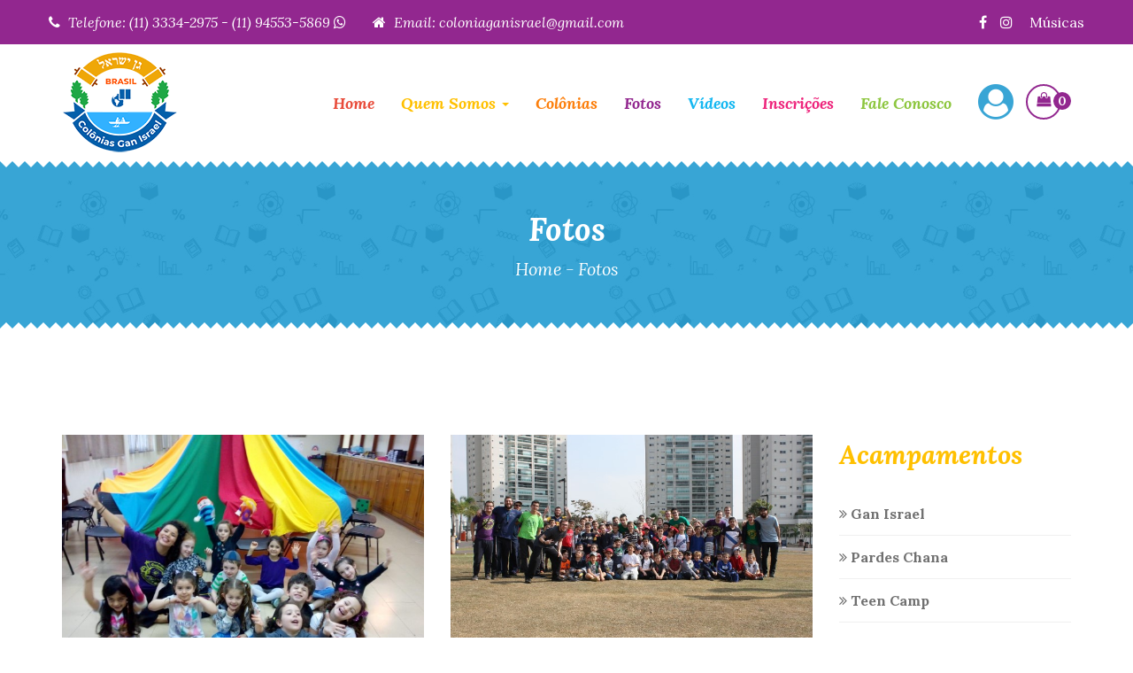

--- FILE ---
content_type: text/html; charset=UTF-8
request_url: https://www.ganisrael.com.br/fotos/0/4
body_size: 30983
content:
<!DOCTYPE html>
<html lang="pt-br">
<head>
    <meta charset="utf-8">
    <meta http-equiv="X-UA-Compatible" content="IE=edge">
    <meta name="viewport" content="width=device-width, initial-scale=1">
    <title>Fotos | Gan Israel — Férias Inesquecíveis	</title>        
    <meta name="description" content="Fotos | Gan Israel — Férias Inesquecíveis	">      
    <meta name="keywords" content="Palavras Chaves da PÃ¡gina">      
    <meta name="robot" content="all">      
    <meta name="rating" content="general">  
    <meta name="language" content="pt-br">     
    <meta property="og:title" content="Fotos | Gan Israel — Férias Inesquecíveis	"> 
    <meta property="og:url" content="http://www.site.com.br/">     
    <meta property="og:image" content="https://www.ganisrael.com.br/midias/imagens/2022-12-logo.16702614591.png">        
    <meta property="og:site_name" content="Gan Israel">       
    <meta property="og:description" content="Fotos | Gan Israel — Férias Inesquecíveis	"> 
    <base href="https://www.ganisrael.com.br/" />
    <link href="midias/imagens/2022-12-logo.16702614591.png" rel="icon" type="image/png">
    <link href="midias/imagens/favicon-32x32.16702614791.png" rel="shortcut icon" type="image/vnd.microsoft.icon"/>
    <link href="https://fonts.googleapis.com/css?family=Lora:400,400i,700,700i" rel="stylesheet">
    <link href="assets/css/bootstrap.min.css" rel="stylesheet">
    <link href="assets/css/font-awesome.min.css" rel="stylesheet">
    <link href="assets/flaticon/flaticon.css" rel="stylesheet">
    <link href="assets/flaticon2/flaticon.css" rel="stylesheet">
    <link href="assets/css/lightcase.css" rel="stylesheet">
    <link href="assets/css/swiper.min.css" rel="stylesheet">
    <link href="assets/css/quick-view.css" rel="stylesheet">
    <link href="assets/css/jquery.nstSlider.css" rel="stylesheet">
    <link href="assets/css/flexslider.css" rel="stylesheet">    
    <link href="assets/css/rtl.css" rel="stylesheet">
        <link href="assets/css/style.css" rel="stylesheet">
        <link href="assets/css/responsive.css" rel="stylesheet">
        <style>
        
        header .main-menu .menu_cart > span:before{
        content: "0";
        position: absolute;
        top: 7px;
        right: -13px;
        height: 20px;
        width: 20px;
        font-size: 14px;
        line-height: 20px;
        font-weight: 700;
        color: #fff;
        background-color: #92278f;
        border-radius: 100%;
        text-align: center;

    }
    
    #box-pop{width: 300px; right: 20%; top: 30%; position: absolute; z-index: 55}
    @media(max-width: 400px) {  
        #box-pop{width: 100% !important; right: 0% !important; top: 30% !important; position: absolute; z-index: 55}
    }
    </style>
  </head>  
  <body id="scroll-top">
            <!--
    <div id="loader-wrapper">
      <div id="loader"></div>
      <div class="loader-section section-left"></div>
      <div class="loader-section section-right"></div>
    </div>-->
      
    <div class="mobile-menu-area">
      <div class="logo-area">
          <a class="logo" href="https://www.ganisrael.com.br/"><img src="midias/imagens/2022-12-logo.16702634611.png" title="Gan Israel" alt="Gan Israel" class="img-responsive"></a>
            <button type="button" class="navbar-toggle collapsed d-md-none" data-toggle="collapse" data-target="#bs-example-navbar-collapse-1" aria-expanded="false">
                    <span class="sr-only">Toggle navigation</span>
                    <span class="icon-bar"></span>
                    <span class="icon-bar"></span>
                    <span class="icon-bar"></span>
            </button>
    	</div>

      <div class="mobile-menu">
        <ul class="m-menu">
            <li ><a href="https://www.ganisrael.com.br/" >Home</a></li>
            <li class="dropdown-submenu">
                <a href="historia-das-colonias">Quem Somos</a>
                <ul class="mobile-submenu">
                <li><a href="historia-das-colonias">História das Colônias</a></li>
                <li><a href="equipe">Equipe</a></li>
                <li><a href="quem-participa">Quem participa?</a></li>
                <li><a href="acoes">Ações</a></li>
                </ul>
            </li>
            <li ><a href="colonias" >Colônias</a></li>
            <li ><a href="fotos" >Fotos</a></li>
            <li ><a href="videos" >Vídeos</a></li>
            <li ><a href="inscricoes" >Inscrições</a></li>
            <li ><a href="fale-conosco" >Fale Conosco</a></li>	
            <li class="dropdown-submenu">
                <a style=" color: #39A5D5;">Área do Cliente</a>
                <ul class="mobile-submenu">
                                    <li><a href="login" style=" color: #39A5D5;">Login</a></li>
                    <li><a href="cadastre-se" style=" color: #39A5D5;">Cadastre-se</a></li>
                                </ul>
            </li>
                            <li><a href="carrinho" class="button-default check_out" style=" margin-top: 10px; margin-bottom: 10px">Meu Carrinho (0)</a></li>
                
        </ul>
      </div>
    </div>



  	<header>
  		<div class="header-top">
  			<div class="container">
  				<div class="row ht-area">
	  				<ul class="left">
		  				<li><span><i class="fa fa-phone" aria-hidden="true"></i></span> Telefone: 
                                                    <a href="tel:1133342975" style=" color: #FFF" >(11) 3334-2975</a>                                                      - <a href="https://api.whatsapp.com/send?l=pt_BR&phone=5511945535869" style=" color: #FFF" >(11) 94553-5869 <i class="fa fa-whatsapp" aria-hidden="true"></i></a>                                                 </li>
		  				<li><span><i class="fa fa-home" aria-hidden="true"></i></span> Email: 
                                                <a href="mailto:coloniaganisrael@gmail.com" style=" color: #FFF" >coloniaganisrael@gmail.com</a>                                                 </li>
		  			</ul>
		  			<ul class="right">
                                            <li><a href="https://www.facebook.com/Col%C3%B4nia-Gan-Israel-631684483851784" target="_blank"><i class="fa fa-facebook"></i></a></li><li><a href="https://www.instagram.com/coloniaganisrael/" target="_blank"><i class="fa fa-instagram"></i></a></li>                                            <li><a href="musicas" >Músicas</a></li>
		  			</ul>
		  		</div>
  			</div>
  		</div>

  		<div class="main-menu">
		  	<div class="container">
		  		<div class="row no-gutters">
		  			<nav class="main-menu-area w-100">
					    <div class="logo-area">
							<a class="" href="https://www.ganisrael.com.br/"><img src="midias/imagens/2022-12-logo.16702634611.png" title="Gan Israel" alt="Gan Israel" class="img-responsive"></a>
							<button type="button" class="navbar-toggle collapsed d-md-none" data-toggle="collapse" data-target="#bs-example-navbar-collapse-1" aria-expanded="false">
								<span class="sr-only">Toggle navigation</span>
								<span class="icon-bar"></span>
								<span class="icon-bar"></span>
								<span class="icon-bar"></span>
							</button>
					    </div>

						<div class="menu-area">
						    <ul class="menu-search-cart">				        
                                                        <li class="menu_cart dropdown" style=" margin-top: -10px"><span><i class="fa fa-shopping-bag" aria-hidden="true"></i></span>
										<ul class="dropdown-menu first_dropdown shop_feature">
                                                                                    											<li><a href="carrinho" class="button-default check_out">Meu Carrinho</a></li>
                                                                                                                                                                                
										</ul>
									</li>
						    </ul>

							<ul class="menu">
								<li ><a href="https://www.ganisrael.com.br/" >Home</a></li>
								<li class="dropdown">
									<a href="historia-das-colonias" class="dropdown-toggle" data-toggle="dropdown" role="button" aria-haspopup="true" aria-expanded="false">Quem Somos <span class="caret"></span></a>
									<ul class="dropdown-menu">
										<li><a href="historia-das-colonias">História das Colônias</a></li>
                                                                                <li><a href="equipe">Equipe</a></li>
                                                                                <li><a href="quem-participa">Quem participa?</a></li>
                                                                                <li><a href="acoes">Ações</a></li>
                                                                                <li ><a href="blog" >Blog</a></li>                                                                
									</ul>
								</li>
                                                                <li ><a href="colonias" >Colônias</a></li>
                                                                <li ><a href="fotos" >Fotos</a></li>
                                                                <li ><a href="videos" >Vídeos</a></li>
                                                                <li ><a href="inscricoes" >Inscrições</a></li>
                                                                <li ><a href="fale-conosco" >Fale Conosco</a></li>	
                                                                <li class="dropdown">
                                                                    <a href="historia-das-colonias" class="dropdown-toggle" data-toggle="dropdown" role="button" aria-haspopup="true" aria-expanded="false"> <span class="fa fa-user-circle" style=" color: #39A5D5; font-size: 40px"></span></a>
									<ul class="dropdown-menu">
                                                                                                                                                            <li><a href="login" style=" color: #39A5D5;">Login</a></li>
                                                                                <li><a href="login" style=" color: #39A5D5;">Cadastre-se</a></li>
                                                                            									</ul>
								</li>
							</ul>
							<!--<form class="menu-search-form">
								<input type="text" name="search" placeholder="Buscar...">
								<span class="menu-search-close"><i class="fa fa-times" aria-hidden="true"></i></span>
							</form>  --> 
						</div>
					</nav>
				</div>
			</div>
  		</div>
  	</header>  	    <section class="page-header section-notch" style=" background-image: url(midias/imagens/page-header-bg.15786700261.jpg);">
      <div class="overlay">
        <div class="container">
          <h3>Fotos</h3>
          <ul>
            <li><a href="https://www.ganisrael.com.br/">Home</a></li>
            <li>-</li>
            <li>Fotos</li>
          </ul>
        </div>
      </div>
    </section>
    <section class="event event-two padding-120">
      <div class="container">
        <div class="event-items">
          <div class="row">
              <div class="col-lg-9">
                  <div class="row">
                    
                    <div class="col-lg-6 col-sm-6 col-xs-12" style=" float: left; margin-bottom: 15px">
                        <div class="event-item">
                          <div class="event-image">
                              <img src="midias/imagens/WhatsApp Image 2018-07-19 at 19.27.06 capa(Pequeno).15942138421.jpeg" alt="GANIZZY 2018" title="GANIZZY 2018" class="img-responsive">                        
                          </div>
                          <div class="event-content">
                              <h4 style=" width: 100%">GANIZZY 2018</h4>
                              <p></p>
                              <a href="foto/ganizzy-2018/53" class="button-default">Ver Galeria</a>
                          </div>
                        </div>
                      </div>
                       
                    <div class="col-lg-6 col-sm-6 col-xs-12" style=" float: left; margin-bottom: 15px">
                        <div class="event-item">
                          <div class="event-image">
                              <img src="midias/imagens/WhatsApp Image 2018-07-05 at 20.50.58 (Pequeno).15942151381.jpeg" alt="GAN ISRAEL INVERNO 2018" title="GAN ISRAEL INVERNO 2018" class="img-responsive">                        
                          </div>
                          <div class="event-content">
                              <h4 style=" width: 100%">GAN ISRAEL INVERNO 2018</h4>
                              <p></p>
                              <a href="foto/gan-israel-inverno-2018/54" class="button-default">Ver Galeria</a>
                          </div>
                        </div>
                      </div>
                       
                    <div class="col-lg-6 col-sm-6 col-xs-12" style=" float: left; margin-bottom: 15px">
                        <div class="event-item">
                          <div class="event-image">
                              <img src="midias/imagens/GI JANEIRO 2018 (Pequeno).15974251291.JPG" alt="FOTOS OFICIAIS ANO 2018" title="FOTOS OFICIAIS ANO 2018" class="img-responsive">                        
                          </div>
                          <div class="event-content">
                              <h4 style=" width: 100%">FOTOS OFICIAIS ANO 2018</h4>
                              <p></p>
                              <a href="foto/fotos-oficiais-ano-2018/85" class="button-default">Ver Galeria</a>
                          </div>
                        </div>
                      </div>
                                       
                  </div>
                  <div class="row">
                  <div class="col-lg-12 col-sm-12 col-xs-12" >
                        <ul class="pagination">
                                                                    <li><a href="fotos/0/4/1" class="active">1</a></li>
                                                                </ul>
                    </div>
              </div>
              </div>
              <div class="col-lg-3">
            <div class="sidebar">              
              <div class="sidebar-item">
                <h3 class="sidebar-title">Acampamentos</h3>
                <ul class="sidebar-categories">
                    <li><a href="fotos/2/4" ><i class="fa fa-angle-double-right" ></i> Gan Israel </a></li><li><a href="fotos/3/4" ><i class="fa fa-angle-double-right" ></i> Pardes Chana  </a></li><li><a href="fotos/4/4" ><i class="fa fa-angle-double-right" ></i> Teen Camp </a></li><li><a href="fotos/5/4" ><i class="fa fa-angle-double-right" ></i> Yeshiva Camp </a></li><li><a href="fotos/6/4" ><i class="fa fa-angle-double-right" ></i> Ganizzy </a></li><li><a href="fotos/8/4" ><i class="fa fa-angle-double-right" ></i> Fotos Oficiais  </a></li><li><a href="fotos/0/4" class="active"><i class="fa fa-angle-double-right" ></i> Todos os acampamentos</a></li>                </ul>
              </div>
              <div class="sidebar-item">
                <h3 class="sidebar-title">Ano</h3>
                <ul class="sidebar-categories">
                  <li><a href="fotos/0/29" ><i class="fa fa-angle-double-right"></i> 2022 </a></li><li><a href="fotos/0/28" ><i class="fa fa-angle-double-right"></i> 2021 </a></li><li><a href="fotos/0/7" ><i class="fa fa-angle-double-right"></i> 2020 </a></li><li><a href="fotos/0/3" ><i class="fa fa-angle-double-right"></i> 2019 </a></li><li><a href="fotos/0/4" class="active"><i class="fa fa-angle-double-right"></i> 2018 </a></li><li><a href="fotos/0/5" ><i class="fa fa-angle-double-right"></i> 2017 </a></li><li><a href="fotos/0/6" ><i class="fa fa-angle-double-right"></i> 2016 </a></li><li><a href="fotos/0/8" ><i class="fa fa-angle-double-right"></i> 2015 </a></li><li><a href="fotos/0/9" ><i class="fa fa-angle-double-right"></i> 2014 </a></li><li><a href="fotos/0/18" ><i class="fa fa-angle-double-right"></i> 2013 </a></li><li><a href="fotos/0/17" ><i class="fa fa-angle-double-right"></i> 2012 </a></li><li><a href="fotos/0/16" ><i class="fa fa-angle-double-right"></i> 2011 </a></li><li><a href="fotos/0/15" ><i class="fa fa-angle-double-right"></i> 2010 </a></li><li><a href="fotos/0/14" ><i class="fa fa-angle-double-right"></i> 2009 </a></li><li><a href="fotos/0/10" ><i class="fa fa-angle-double-right"></i> 2008 </a></li><li><a href="fotos/0/13" ><i class="fa fa-angle-double-right"></i> 2007 </a></li><li><a href="fotos/0/12" ><i class="fa fa-angle-double-right"></i> 2006 </a></li><li><a href="fotos/0/11" ><i class="fa fa-angle-double-right"></i> 2005 </a></li><li><a href="fotos/0/19" ><i class="fa fa-angle-double-right"></i> 2004 </a></li><li><a href="fotos/0/26" ><i class="fa fa-angle-double-right"></i> 2004 </a></li><li><a href="fotos/0/25" ><i class="fa fa-angle-double-right"></i> 2003 </a></li><li><a href="fotos/0/24" ><i class="fa fa-angle-double-right"></i> 2002 </a></li><li><a href="fotos/0/23" ><i class="fa fa-angle-double-right"></i> 2001 </a></li><li><a href="fotos/0/22" ><i class="fa fa-angle-double-right"></i> 2000 </a></li><li><a href="fotos/0/21" ><i class="fa fa-angle-double-right"></i> 1990 </a></li><li><a href="fotos/0/20" ><i class="fa fa-angle-double-right"></i> 1980 </a></li><li><a href="fotos/0/0" ><i class="fa fa-angle-double-right" ></i> Todos os anos</a></li>                </ul>
              </div>
              
            </div>
          </div>
          </div>
        </div>
      </div>
    </section>
<section class="subscribe">
  		<div class="container">
  			<div class="row">
  				<div class="col-lg-5 col-xs-12">
  					<h3>Receba nossas novidades</h3>
  				</div>
  				<div class="col-lg-7 col-xs-12">
  					<form action="">
		  				<input type="text" placeholder="Seu email...">
		  				<input type="submit" value="Inscrever">
		  			</form>
  				</div>
  			</div>
  		</div>
  	</section>
<footer>
  		<div class="footer-top">
  			<div class="container">
  				<div class="row">
  					<!--<div class="col-lg-3 col-md-6 col-xs-12">
  						<div class="footer-item">
  							<div class="title"><img src="midias/imagens/Screenshot_5.16702617011.png" title="Gan Israel" alt="Gan Israel" class="img-responsive"></div>
  						</div>
  					</div>-->
  					<div class="col-lg-2 col-md-6 col-xs-12">
  						<div class="footer-item">
  							<h4 class="title">Menu</h4>
  							<ul class="footer-post">
  								<li style=" padding: 0px !important; margin: 0px !important"><a href="https://www.ganisrael.com.br/" style=" color: #70659A; font-weight: bold"><i class="fa fa-arrow-circle-right" style=" color: #70659A"></i> Home</a></li>
  								<li style=" padding: 0px !important; margin: 0px !important"><a href="historia-das-colonias" style=" color: #70659A; font-weight: bold"><i class="fa fa-arrow-circle-right" style=" color: #70659A"></i> Quem Somos</a></li>
                                                                <li style=" padding: 0px !important; margin: 0px !important"><a href="colonias" style=" color: #70659A; font-weight: bold"><i class="fa fa-arrow-circle-right" style=" color: #70659A"></i> Colônias</a></li>
                                                                <li style=" padding: 0px !important; margin: 0px !important"><a href="fotos" style=" color: #70659A; font-weight: bold"><i class="fa fa-arrow-circle-right" style=" color: #70659A"></i> Fotos</a></li>
                                                                <li style=" padding: 0px !important; margin: 0px !important"><a href="videos" style=" color: #70659A; font-weight: bold"><i class="fa fa-arrow-circle-right" style=" color: #70659A"></i> Vídeos</a></li>
                                                                <li style=" padding: 0px !important; margin: 0px !important"><a href="blog" style=" color: #70659A; font-weight: bold"><i class="fa fa-arrow-circle-right" style=" color: #70659A"></i> Blog</a></li>
                                                                <li style=" padding: 0px !important; margin: 0px !important"><a href="musicas" style=" color: #70659A; font-weight: bold"><i class="fa fa-arrow-circle-right" style=" color: #70659A"></i> Músicas</a></li>
                                                                <li style=" padding: 0px !important; margin: 0px !important"><a href="fale-conosco" style=" color: #70659A; font-weight: bold"><i class="fa fa-arrow-circle-right" style=" color: #70659A"></i> Fale Conosco</a></li>
  							</ul>
  						</div>
  					</div>
                                    <div class="col-lg-4 col-md-6 col-xs-12">
  						<div class="footer-item">
  							<h4 class="title">Eventos</h4>
  							<ul class="footer-post">
                                                                                                                        <li style=" float: left !important; width: 100% !important">
  									<div class="image">
                                                                            <a href=""><img style=" max-width: 100px" src="midias/imagens/ad3350f7-ec6f-4a0d-92f7-76dfbcea9993.17588210831.JPG" title="Lotes com descontos  especiais " alt="Lotes com descontos  especiais " class="img-responsive"></a>
  									</div>
  									<div class="content">
                                                                            <span>Lotes com descontos  especiais </span>
                                                                            <p><a href=""></a></p>
  										
  									</div>
  								</li>
                                                                                                                        <li style=" float: left !important; width: 100% !important">
  									<div class="image">
                                                                            <a href=""><img style=" max-width: 100px" src="midias/imagens/evento-YC-INT-600-448-min.16050297421.png" title="YESHIVA CAMP" alt="YESHIVA CAMP" class="img-responsive"></a>
  									</div>
  									<div class="content">
                                                                            <span>YESHIVA CAMP</span>
                                                                            <p><a href=""></a></p>
  										
  									</div>
  								</li>
                                                              							</ul>
  						</div>
  					</div>
  					<div class="col-lg-3 col-md-6 col-xs-12">
  						<div class="footer-item">
  							<h4 class="title">Siga-nos</h4>
                                                        <a href='https://www.instagram.com/coloniaganisrael/' target="_blank"><img style=" width: 100%;" src="midias/imagens/Screenshot_5.16702617011.png" title="Gan Israel" alt="Gan Israel" class="img-responsive"></a>
  						</div>
  					</div>
                                        <div class="col-lg-3 col-md-6 col-xs-12">
  						<div class="footer-item">
  							<h4 class="title">Curta-nos</h4>
  							
  							<div class="fb-page" data-href="https://www.facebook.com/Col%C3%B4nia-Gan-Israel-631684483851784" data-tabs="" data-width="" data-height="" data-small-header="false" data-adapt-container-width="true" data-hide-cover="false" data-show-facepile="true"><blockquote cite="https://www.facebook.com/Col%C3%B4nia-Gan-Israel-631684483851784" class="fb-xfbml-parse-ignore"><a href="https://www.facebook.com/Col%C3%B4nia-Gan-Israel-631684483851784">Facebook</a></blockquote></div>
  						</div>
  					</div>
  				</div>
  			</div>
  		</div>
  		<div class="footer-bottom">
  			<div class="container">
  				<div class="row">
	  				<div class="col-md-6 col-xs-12">
	  					<p>© 2026 Gan Israel. Todos os direitos reservados.</p>
	  				</div>
	  				<div class="col-md-6 col-xs-12 ">
                                            <a href="http://18s.com.br/" style=" float: right; color: #830A80" class="ocultar" target="_blank">Desenvolvimento Dezoitos – 18s.com.br</a>
	  				</div>
	  			</div>
  			</div>
  		</div>
    </footer>
    <div id="fb-root"></div>
    <script async defer crossorigin="anonymous" src="https://connect.facebook.net/pt_BR/sdk.js#xfbml=1&version=v5.0&appId=1735953759986637&autoLogAppEvents=1"></script>
    <a class="page-scroll scroll-top ocultar" href="#scroll-top"><i class="fa fa-angle-up" aria-hidden="true"></i></a>
    <script src="assets/js/jquery-1.12.4.min.js"></script>
    <script src="assets/js/bootstrap.min.js"></script>
    <script src="assets/js/isotope.min.js"></script>
    <script src="assets/js/lightcase.js"></script>
    <script src="cdnjs.cloudflare.com/ajax/libs/waypoints/2.0.3/waypoints.min.js"></script>
    <script src="assets/js/jquery.counterup.min.js"></script>
    <script src="assets/js/swiper.jquery.min.js"></script>
    <script src="assets/js/circle-progress.min.js"></script>
    <script src="assets/js/velocity.min.js"></script>
    <script src="assets/js/quick-view.js"></script>
    <script src="assets/js/jquery.nstSlider.js"></script>
    <script src="assets/js/flexslider-min.js"></script>
    <script src="assets/js/jquery.easing.min.js"></script>  
    <script src="assets/js/custom2.js"></script> 
    
          <script src="app-adm/js/jquery.filter_input.js"></script>
    <script>    
        $(document).ready(function() {    
            $('#nome').filter_input({regex:'[a-zA-Z-çãáàâäêéèëîíìïõôóòöûúùü\\s]'});  
            $('#nome_hebraico').filter_input({regex:'[a-zA-Z-çãáàâäêéèëîíìïõôóòöûúùü\\s]'}); 
            $('#escola').filter_input({regex:'[0-9-a-zA-Z-çãáàâäêéèëîíìïõôóòöûúùü\\s]'}); 
            $('#serie').filter_input({regex:'[0-9-a-zA-Z-çãáàâäêéèëîíìïõôóòöûúùü\\s]'}); 
            $('#carteirinha').filter_input({regex:'[0-9-a-zA-Z-çãáàâäêéèëîíìïõôóòöûúùü\\s]'}); 
            $('#remedio').filter_input({regex:'[0-9-a-zA-Z-çãáàâäêéèëîíìïõôóòöûúùü\\s]'}); 
            $('#colonia').filter_input({regex:'[a-zA-Z-çãáàâäêéèëîíìïõôóòöûúùü\\s]'}); 
            $('#data_hebraica').filter_input({regex:'[0-9-a-zA-Z-çãáàâäêéèëîíìïõôóòöûúùü\\s]'}); 
            $('#rg').filter_input({regex:'[0-9]'}); 
            $('#email').filter_input({regex:'[a-zA-Z0-9-@._-]'}); 
            $('#email_mae').filter_input({regex:'[a-zA-Z0-9-@._-]'});                 
            $('#email_pai').filter_input({regex:'[a-zA-Z0-9-@._-]'}); 
            $('#nome_pai').filter_input({regex:'[a-zA-Z-çãáàâäêéèëîíìïõôóòöûúùü\\s]'});  
            $('#nome_mae').filter_input({regex:'[a-zA-Z-çãáàâäêéèëîíìïõôóòöûúùü\\s]'});  
            $('#nome_solteira_mae').filter_input({regex:'[a-zA-Z-çãáàâäêéèëîíìïõôóòöûúùü\\s]'});  
            $('#avo_materna').filter_input({regex:'[a-zA-Z-çãáàâäêéèëîíìïõôóòöûúùü\\s]'});  
            $('#avo_materno').filter_input({regex:'[a-zA-Z-çãáàâäêéèëîíìïõôóòöûúùü\\s]'});  
            $('#comunidade').filter_input({regex:'[a-zA-Z-çãáàâäêéèëîíìïõôóòöûúùü\\s]'});  
            $('#sinagoga').filter_input({regex:'[a-zA-Z-çãáàâäêéèëîíìïõôóòöûúùü\\s]'});  
            $('#rabino').filter_input({regex:'[a-zA-Z-çãáàâäêéèëîíìïõôóòöûúùü\\s]'});                      
            $('#cpf').filter_input({regex:'[0-9]'});
            $('#cidade').filter_input({regex:'[a-zA-Z-çãáàâäêéèëîíìïõôóòöûúùü\\s]'}); 
            $('#rg').filter_input({regex:'[0-9---]'});   
            $('#plano_saude').filter_input({regex:'[a-zA-Z-çãáàâäêéèëîíìïõôóòöûúùü\\s]'});  
            $('#titular').filter_input({regex:'[a-zA-Z-çãáàâäêéèëîíìïõôóòöûúùü\\s]'});  
            $('#medico').filter_input({regex:'[a-zA-Z-çãáàâäêéèëîíìïõôóòöûúùü\\s]'});  
            $('#psicologo').filter_input({regex:'[a-zA-Z-çãáàâäêéèëîíìïõôóòöûúùü\\s]'});  
            $('#febre').filter_input({regex:'[0-9-a-zA-Z-çãáàâäêéèëîíìïõôóòöûúùü\\s]'});
            $('#cabeca').filter_input({regex:'[0-9-a-zA-Z-çãáàâäêéèëîíìïõôóòöûúùü\\s]'});
            $('#garganta').filter_input({regex:'[0-9-a-zA-Z-çãáàâäêéèëîíìïõôóòöûúùü\\s]'});
            $('#barriga').filter_input({regex:'[0-9-a-zA-Z-çãáàâäêéèëîíìïõôóòöûúùü\\s]'});
            $('#diarreia').filter_input({regex:'[0-9-a-zA-Z-çãáàâäêéèëîíìïõôóòöûúùü\\s]'});
            $('#tosse').filter_input({regex:'[0-9-a-zA-Z-çãáàâäêéèëîíìïõôóòöûúùü\\s]'});
            });
        </script>
        
    <script src="main.js"></script> 
    <script type="text/javascript" src="app-adm/js/jquery.mask.min.js"></script>
    <script type="text/javascript">
    var behavior = function (val) {
        return val.replace(/\D/g, '').length === 11 ? '(00) 00000-0000' : '(00) 0000-00009';
    },
    options = {
        onKeyPress: function (val, e, field, options) {
            field.mask(behavior.apply({}, arguments), options);
        }
    };

    $('#telefone').mask(behavior, options);
    $('#celular_pai').mask(behavior, options);
    $('#celular_mae').mask(behavior, options);
    $('#telefone_medico').mask(behavior, options);
    $('#telefone_psicologo').mask(behavior, options);
    </script>
    <script type="text/javascript">
    var behavior2 = function (val) {
        return val.replace(/\D/g, '').length === 9 ? '00000-000' : '00000-000';
    },
    options2 = {
        onKeyPress: function (val, e, field, options) {
            field.mask(behavior.apply({}, arguments), options);
        }
    };

    $('#cep').mask(behavior2, options2);
    </script>
    <script>    
        
        $("#data").keydown(function(){
            $("#data").mask("99/99/9999");
        });
        
        $("#celular").keydown(function(){
            $("#celular").mask("(99) 99999-9999");
        });
        
        $("#telefone_pai").keydown(function(){
            $("#telefone_pai").mask("(99) 9999-9999");
        });
        
      
        $("#telefone_mae").keydown(function(){
            $("#telefone_mae").mask("(99) 9999-9999");
        });
        
        $("#cep").keydown(function(){
            $("#cep").mask("99999-999");
        });
        
        $("#nascimento").keydown(function(){
            $("#nascimento").mask("99/99/9999");
        });
        
     </script>  
       
  </body>
</html>

--- FILE ---
content_type: text/css
request_url: https://www.ganisrael.com.br/assets/flaticon2/flaticon.css
body_size: 920
content:
	/*
  	Flaticon icon font: Flaticon
  	Creation date: 27/03/2020 14:04
  	*/

@font-face {
  font-family: "Flaticon2";
  src: url("Flaticon2.eot");
  src: url("Flaticon2.eot?#iefix") format("embedded-opentype"),
       url("Flaticon2.woff2") format("woff2"),
       url("Flaticon2.woff") format("woff"),
       url("Flaticon2.ttf") format("truetype"),
       url("Flaticon2.svg#Flaticon") format("svg");
  font-weight: normal;
  font-style: normal;
}

@media screen and (-webkit-min-device-pixel-ratio:0) {
  @font-face {
    font-family: "Flaticon2";
    src: url("Flaticon.svg#Flaticon") format("svg");
  }
}

[class^="flaticon2-"]:before, [class*=" flaticon2-"]:before,
[class^="flaticon2-"]:after, [class*=" flaticon2-"]:after {   
  font-family: Flaticon;
        font-size: 20px;
font-style: normal;
margin-left: 20px;
}

.flaticon2-tree:before { content: "\f100"; }
.flaticon2-judaism:before { content: "\f101"; }

--- FILE ---
content_type: text/css
request_url: https://www.ganisrael.com.br/assets/css/quick-view.css
body_size: 12299
content:
/* -------------------------------- 

Primary style

-------------------------------- */

body {    
    font-size: 100%;    
    font-family: "PT Sans", sans-serif;   
    color: #3e585f;   
    background-color: #47374e;    
  }   
  body::after {   
    /* dark overlay layer - visible when we fire .cd-quick-view */    
    position: fixed;    
    top: 0;   
    left: 0;    
    width: 100%;    
    height: 100%;   
    background: rgba(71, 55, 78, 0.8);    
    visibility: hidden;   
    opacity: 0;   
    -webkit-transition: opacity .3s 0s, visibility 0s .3s;    
    -moz-transition: opacity .3s 0s, visibility 0s .3s;   
    transition: opacity .3s 0s, visibility 0s .3s;    
  }



@media only screen and (min-width: 1024px) {
  body.overlay-layer::after {
	content: '';
    visibility: visible;
    opacity: 1;
    -webkit-transition: opacity .3s 0s, visibility 0s 0s;
    -moz-transition: opacity .3s 0s, visibility 0s 0s;
    transition: opacity .3s 0s, visibility 0s 0s;
  }
}

a {
  color: #f82f53;
  text-decoration: none;
}

img {
  max-width: 100%;
}

/* -------------------------------- 

Modules - reusable parts of our design

-------------------------------- */
.cd-container {
  /* this class is used to give a max-width to the element it is applied to, and center it horizontally when it reaches that max-width */
  width: 90%;
  max-width: 1170px;
  margin: 0 auto;
}
.cd-container:after {
  content: "";
  display: table;
  clear: both;
}

/* -------------------------------- 

Main components 

-------------------------------- */

.cd-items {
  padding: 1em 0;
}
@media only screen and (min-width: 768px) {
  .cd-items {
    padding: 2em 0 0;
  }
}
@media only screen and (min-width: 1024px) {
  .cd-items {
    padding: 4em 0 0;
  }
}

.cd-item {
  position: relative;
  margin: 0 0 1em;
}
.cd-item > img {
  display: block;
  width: 100%;
}
@media only screen and (min-width: 768px) {
  .cd-item {
    width: 48%;
    float: left;
    margin: 0 4% 2em 0;
  }
  .cd-item:nth-child(2n) {
    margin-right: 0;
  }
}
@media only screen and (min-width: 1024px) {
  .cd-item {
    width: 22%;
    float: left;
    margin: 0 4% 2.8em 0;
  }
  .cd-item:nth-child(2n) {
    margin-right: 4%;
  }
  .cd-item:nth-child(4n) {
    margin-right: 0;
  }
  .cd-item.empty-box::after {
    /* box visible as placeholder when the .cd-quick-view zooms in */
	content: '';
    position: absolute;
    top: 0;
    left: 0;
    width: 100%;
    height: 100%;
    background-color: #392c3f;
  }
}
/*
.cd-trigger {
  position: absolute;
  height: 50px;
  line-height: 50px;
  width: 100%;
  bottom: 0;
  left: 0;
  background: rgba(0, 0, 0, 0.1);
  text-align: center;
  -webkit-font-smoothing: antialiased;
  -moz-osx-font-smoothing: grayscale;
  color: #ffffff;
  opacity: 0;
  visibility: hidden;
  -webkit-transition: opacity 0.2s, background-color 0.2s;
  -moz-transition: opacity 0.2s, background-color 0.2s;
  transition: opacity 0.2s, background-color 0.2s;
}
.no-touch .cd-trigger:hover {
  background: rgba(0, 0, 0, 0.2);
}
@media only screen and (min-width: 1024px) {
  .cd-trigger {
    visibility: visible;
    opacity: 1;
  }
}
@media only screen and (min-width: 1170px) {
  .cd-trigger {
    opacity: 0;
  }
}

@media only screen and (min-width: 1170px) {
  .no-touch .cd-item:hover .cd-trigger {
    opacity: 1;
  }

  .touch .cd-item .cd-trigger {
    opacity: 1;
  }
}
*/

.cd-quick-view {
  /* quick view non available on small devices */
  display: none;
  
}
@media only screen and (min-width: 1024px) {
  .cd-quick-view {
    display: block;
    position: fixed;
    max-width: 900px;
    visibility: hidden;
    /* Force Hardware Acceleration in WebKit */
    -webkit-transform: translateZ(0);
    -moz-transform: translateZ(0);
    -ms-transform: translateZ(0);
    -o-transform: translateZ(0);
    transform: translateZ(0);
    -webkit-backface-visibility: hidden;
    backface-visibility: hidden;
    will-change: left, top, width;
    z-index:9999;
  }
  .cd-quick-view:after {
    content: "";
    display: table;
    clear: both;
  }
  .cd-quick-view.is-visible {
    /* class added when user clicks on .cd-trigger */
    visibility: visible;
  }
  .cd-quick-view.animate-width {
    /* class added at the end of the first zoom-in animation */
    background-color: #ffffff;
    box-shadow: 0 0 30px rgba(0, 0, 0, 0.2);
    -webkit-transition: box-shadow 0.3s;
    -moz-transition: box-shadow 0.3s;
    transition: box-shadow 0.3s;
  }
}

.cd-slider-wrapper {
  position: relative;
  display: inline-block;
  float: left;
}
.cd-slider-wrapper:after {
  content: "";
  display: table;
  clear: both;
}

.cd-slider {
  float: left;
}
.cd-slider li {
  position: absolute;
  top: 0;
  left: 0;
  z-index: 1;
}
.cd-slider li img {
  display: block;
  width: 100%;
  max-width: 400px;
}
.cd-slider li.selected {
  position: relative;
  z-index: 3;
}
.add-content .cd-slider {
  margin-right: 3em;
}

.cd-slider-navigation {
  opacity: 0;
}
.add-content .cd-slider-navigation {
  opacity: 1;
}

.cd-slider-navigation li {
  position: absolute;
  top: 50%;
  bottom: auto;
  -webkit-transform: translateY(-50%);
  -moz-transform: translateY(-50%);
  -ms-transform: translateY(-50%);
  -o-transform: translateY(-50%);
  transform: translateY(-50%);
  z-index: 3;
}
.cd-slider-navigation li:first-child {
  left: 0;
}
.cd-slider-navigation li:last-child {
  /* equal to the .cd-slider-wrapper margin-right */
  right: 3em;
}
.cd-slider-navigation li a {
  display: block;
  width: 40px;
  height: 50px;
  overflow: hidden;
  text-indent: 100%;
  white-space: nowrap;
  opacity: 0;
  /* Force Hardware Acceleration in WebKit */
  -webkit-transform: translateZ(0);
  -moz-transform: translateZ(0);
  -ms-transform: translateZ(0);
  -o-transform: translateZ(0);
  transform: translateZ(0);
  -webkit-backface-visibility: hidden;
  backface-visibility: hidden;
  -webkit-transition: opacity 0.2s, background 0.2s;
  -moz-transition: opacity 0.2s, background 0.2s;
  transition: opacity 0.2s, background 0.2s;
}
.cd-slider-navigation li a::before, .cd-slider-navigation li a::after {
  /* create arrows in CSS */
  content: '';
  position: absolute;
  top: 18px;
  left: 14px;
  display: inline-block;
  background: #ffffff;
  height: 3px;
  width: 12px;
}
.cd-slider-navigation li a::before {
  content: '';
  -webkit-transform: rotate(45deg);
  -moz-transform: rotate(45deg);
  -ms-transform: rotate(45deg);
  -o-transform: rotate(45deg);
  transform: rotate(45deg);
}
.cd-slider-navigation li a::after {
  content: '';
  -webkit-transform: translateY(7px) rotate(-45deg);
  -moz-transform: translateY(7px) rotate(-45deg);
  -ms-transform: translateY(7px) rotate(-45deg);
  -o-transform: translateY(7px) rotate(-45deg);
  transform: translateY(7px) rotate(-45deg);
}
.add-content .cd-slider-navigation li a {
  opacity: .2;
}
.no-touch .cd-slider-navigation li a:hover {
  background: rgba(71, 55, 78, 0.8);
  opacity: 1;
}
.touch .cd-slider-navigation li a {
  opacity: 1;
}
.cd-slider-navigation li:first-child a::before {
  content: '';
  -webkit-transform: rotate(-45deg);
  -moz-transform: rotate(-45deg);
  -ms-transform: rotate(-45deg);
  -o-transform: rotate(-45deg);
  transform: rotate(-45deg);
}
.cd-slider-navigation li:first-child a::after {
  content: '';
  -webkit-transform: translateY(7px) rotate(45deg);
  -moz-transform: translateY(7px) rotate(45deg);
  -ms-transform: translateY(7px) rotate(45deg);
  -o-transform: translateY(7px) rotate(45deg);
  transform: translateY(7px) rotate(45deg);
}

.cd-item-info {
  position: absolute;
  padding: 3em 3em 3em 0;
  visibility: hidden;
  opacity: 0;
  -webkit-transition: opacity .3s, visibility 0s;
  -moz-transition: opacity .3s, visibility 0s;
  transition: opacity .3s, visibility 0s;
}
.cd-item-info h2 {
  font-size: 28px;
  font-size: 1.75rem;
}
.cd-item-info p {
  line-height: 1.6;
  margin: 1em 0;
  color: #67919c;
}
.cd-item-info .cd-item-action li {
  display: inline-block;
  margin-right: 1em;
}
.cd-item-info .cd-item-action li:first-child {
  margin-left: -4px;
}
.cd-item-info .add-to-cart {
  -webkit-appearance: none;
  -moz-appearance: none;
  -ms-appearance: none;
  -o-appearance: none;
  appearance: none;
  border-radius: 0.25em;
  border: none;
  padding: .6em 1.2em;
  background-color: #f82f53;
  color: #ffffff;
  -webkit-font-smoothing: antialiased;
  -moz-osx-font-smoothing: grayscale;
  font-family: "PT Sans", sans-serif;
  font-size: 16px;
  font-size: 1rem;
  cursor: pointer;
}
.add-content .cd-item-info {
  /* class added at the end of the width animation, used to show the content */
  position: relative;
  visibility: visible;
  opacity: 1;
}
.add-content .cd-item-info h2 {
  -webkit-animation: cd-slide-in 0.3s;
  -moz-animation: cd-slide-in 0.3s;
  animation: cd-slide-in 0.3s;
}
.add-content .cd-item-info .pro-price {
  -webkit-animation: cd-slide-in 0.3s;
  -moz-animation: cd-slide-in 0.3s;
  animation: cd-slide-in 0.3s;
}
.add-content .cd-item-info .pro-rating {
  -webkit-animation: cd-slide-in 0.3s;
  -moz-animation: cd-slide-in 0.3s;
  animation: cd-slide-in 0.3s;
}
.add-content .cd-item-info p {
  -webkit-animation: cd-slide-in 0.4s;
  -moz-animation: cd-slide-in 0.4s;
  animation: cd-slide-in 0.4s;
}
.add-content .cd-item-info .cd-item-action {
  -webkit-animation: cd-slide-in 0.5s;
  -moz-animation: cd-slide-in 0.5s;
  animation: cd-slide-in 0.5s;
}

@-webkit-keyframes cd-slide-in {
  0% {
    -webkit-transform: translate3d(-40px, 0, 0);
  }
  100% {
    -webkit-transform: translate3d(0, 0, 0);
  }
}
@-moz-keyframes cd-slide-in {
  0% {
    -moz-transform: translate3d(-40px, 0, 0);
  }
  100% {
    -moz-transform: translate3d(0, 0, 0);
  }
}
@keyframes cd-slide-in {
  0% {
    -webkit-transform: translate3d(-40px, 0, 0);
    -moz-transform: translate3d(-40px, 0, 0);
    -ms-transform: translate3d(-40px, 0, 0);
    -o-transform: translate3d(-40px, 0, 0);
    transform: translate3d(-40px, 0, 0);
  }
  100% {
    -webkit-transform: translate3d(0, 0, 0);
    -moz-transform: translate3d(0, 0, 0);
    -ms-transform: translate3d(0, 0, 0);
    -o-transform: translate3d(0, 0, 0);
    transform: translate3d(0, 0, 0);
  }
}
.cd-close {
  position: absolute;
  top: 10px;
  right: 10px;
  display: inline-block;
  width: 30px;
  height: 30px;
  /* image replacement */
  overflow: hidden;
  text-indent: 100%;
  white-space: nowrap;
  visibility: hidden;
  -webkit-transform: scale(0);
  -moz-transform: scale(0);
  -ms-transform: scale(0);
  -o-transform: scale(0);
  transform: scale(0);
  -webkit-transition: -webkit-transform .3s 0s, visibility 0s .3s;
  -moz-transition: -moz-transform .3s 0s, visibility 0s .3s;
  transition: transform .3s 0s, visibility 0s .3s;
  z-index:9999;
}
.cd-close::before, .cd-close::after {
  /* close icon in css */
  content: '';
  position: absolute;
  top: 12px;
  left: 5px;
  display: inline-block;
  height: 4px;
  width: 20px;
  background: #47374e;
  -webkit-backface-visibility: hidden;
  backface-visibility: hidden;
}
.cd-close::before {
  -webkit-transform: rotate(45deg);
  -moz-transform: rotate(45deg);
  -ms-transform: rotate(45deg);
  -o-transform: rotate(45deg);
  transform: rotate(45deg);
}
.cd-close::after {
  content: '';
  -webkit-transform: rotate(135deg);
  -moz-transform: rotate(135deg);
  -ms-transform: rotate(135deg);
  -o-transform: rotate(135deg);
  transform: rotate(135deg);
}
.no-touch .cd-close:hover {
  -webkit-transform: scale(1.2);
  -moz-transform: scale(1.2);
  -ms-transform: scale(1.2);
  -o-transform: scale(1.2);
  transform: scale(1.2);
}
.add-content .cd-close {
  visibility: visible;
  -webkit-transform: scale(1);
  -moz-transform: scale(1);
  -ms-transform: scale(1);
  -o-transform: scale(1);
  transform: scale(1);
  -webkit-transition: -webkit-transform .3s 0s, visibility 0s 0s;
  -moz-transition: -moz-transform .3s 0s, visibility 0s 0s;
  transition: transform .3s 0s, visibility 0s 0s;
}
.quick-view-content{
	display:none
}

#cd-quick-view-coverlay{
	position:fixed;
	top:0;
	left:0;
	bottom:0;
	right:0;
	background:#000;
	background:rgba(0,0,0,0.6);
	z-index:999;
	transition:all 0.3s;
	-webkit-transition:all 0.3s;
	-moz-transition:all 0.3s;
	opacity:0;
	display:none;
	
}
#cd-quick-view-coverlay.overlay_active{
	display:block;
	opacity:1;
}

--- FILE ---
content_type: text/css
request_url: https://www.ganisrael.com.br/assets/css/rtl.css
body_size: 13067
content:
html {
    overflow-x: hidden;
}
body.rtl {
    overflow-x: hidden;
}
body.rtl header .header-top .left {
    float: right;
}
body.rtl header .header-top .left li {
    float: right;
}

body.rtl header .header-top .right {
    float: left;
}
body.rtl header .header-top .right li {
    margin-left: 0px;
    margin-right: 15px;
    float: right;
}
body.rtl .container>.navbar-collapse, .container>.navbar-header {
    margin-left: -15px;
}
body.rtl header .main-menu .menu_cart > span {
    margin-left: 0px;
}
body.rtl header .main-menu .menu-search-cart {
    /*margin-right: 13px;*/
}
body.rtl header .main-menu .menu_cart .featured_image {
    float: right;
    margin-right: 0;
    margin-left: 10px;
}
body.rtl header .main-menu .menu_cart .featured_content {
    display: inline-block;
    float: right;
    text-align: right;
}
body.rtl header .main-menu .menu_cart .featured_content > .remove {
    right: auto;
    left: 8%;
}
body.rtl header .main-menu .menu_cart .cart_total span {
    float: left;
}
body.rtl header .main-menu .menu-search-cart li {
    float: right;
    text-align: right;
}
body.rtl header .main-menu .menu_cart .cart_total, .rtl .sidebar .sidebar-item, .rtl .blog-post .post-item .post-content {
    text-align: right;
}
body.rtl header .main-menu ul li ul, .navbar-right .dropdown-menu {
    left: auto;
    right: 0;
}
body.rtl header .main-menu .menu_cart .shop_feature {
    right: auto;
    left: 0 !important;
}





body.rtl header .main-menu .nav > li a, body.rtl .banner .banner-item .banner-content, .rtl .about-content, .rtl .classes .class-item .content, .rtl .classes .class-item .address p, .rtl .teachers .teacher-item .teacher-content, .rtl .testimonial .testimonial-details, .rtl .event .event-item .event-content, .rtl .footer-item, .rtl footer .footer-bottom p, .rtl .single-post .post-content, .rtl .single-post .content-bottom, .rtl .contact-item, .rtl .blog-two .blog-item .blog-content, .rtl .blog-two .blog-item ul, .rtl .por-sidebar-item, .rtl .product-details .details, .rtl .product-details .pro-description .tab-content, .rtl .product .cd-item-info, .rtl .shop-cart .cart-total p, .rtl .single-post .post-comments, .rtl .reply-form, .rtl .teacher-details .teacher-content, .rtl .teacher-details .teacher-statement, .rtl .teacher-details .teacher-skills, .rtl .teacher-details .teacher-award, .rtl .blog .blog-item .blog-content, .rtl .blog .blog-item ul, .rtl .event-single .event-counter h4 {
    text-align: right;
}
body.rtl .pagination {
    margin-bottom: 60px;
}
body.rtl .pagination li a i {
    transform: rotate(180deg);
}
body.rtl .sidebar .sidebar-tags li, .rtl .product .product-header .icon {
    float: none;
}
.rtl .header-four .main-menu ul {
    padding-left: 0;
}
.rtl .header-four .main-menu ul li a {
    padding: 24px 20px;
}
.rtl .single-post .post-comments .comment-image {
    float: right;
    margin-left: 20px;
    margin-right: auto;
}
.rtl .single-post .post-comments .comment-content h4 {
    float: right;
    margin-left: 5px;
    margin-right: auto;
}
.rtl .single-post .post-comments .comment-content .comm-reply {
    float: left;
}
.rtl .single-post .post-comments .comment-content span.day {
    margin-left: auto;
    margin-right: 10px
}
.rtl .sidebar .sidebar-twitts .icon {
    float: right;
    margin-right: auto;
    margin-left: 15px;
}




body.rtl header .main-menu .navbar-header, .rtl .about .about-content ul {
    float: right;
} 
body.rtl header .main-menu .navbar-toggle {
    float: left;
}
body.rtl .navbar-right {
    float: left !important;
}

body.rtl header .header-top .left li {
    margin-left: 30px;
    margin-right: 0;
    float: right;
}
body.rtl header .header-top .left li span {
    float: right;
    margin-right: 0px;
    margin-left: 5px;
}
body.rtl header .navbar-nav>li {
    float: right;
}
body.rtl header .main-menu .menu-search-form .menu-search-close {
    right: auto;
    left: 90px;
}
/*  header part rtl end  */
body.rtl .banner .banner-item .banner-content ul {
    float: right;
}
body.rtl .banner .banner-item .banner-content ul li {
    float: right;
    margin-left: 20px;
    margin-right: 0;
}

/*  banner part rtl end  */
body.rtl .col-md-2, body.rtl .col-md-3, body.rtl .col-md-4, body.rtl .col-md-5, body.rtl .col-md-6, body.rtl .col-md-7, body.rtl .col-md-8, body.rtl .col-md-9, body.rtl .col-md-10, body.rtl .col-md-12 {
    float: right !important;
}
body.rtl .about .about-content ul {
    float: right;
}
/*  about part rtl end  */
body.rtl .classes .class-item .schedule li {
    float: right;
}

/*  classes part rtl end  */
body.rtl .gallery .gallery-menu li {
    float: right;
}
/*  gallery part rtl end  */
body.rtl .event .event-item .event-image .date {
    left: auto;
    right: 10px;
}
/*  event part rtl end  */
body.rtl .subscribe h3 {
    float: right;
}
body.rtl .subscribe form input:first-child {
    float: right;
}
body.rtl .subscribe form input:last-child {
    margin-left: 0px;
    margin-right: 5px;
    float: right;
}
/*  subscribe part rtl end  */
body.rtl footer .footer-item .twitter-post .icon {
    float: right;
    margin-right: 0px;
    margin-left: 20px;
}
body.rtl footer .footer-item .footer-post .image {
    float: right;
    margin-left: 12px;
    margin-right: 0;
}
body.rtl footer .footer-item .footer-about ul li span {
    margin-right: 0px;
    margin-left: 8px;
}
body.rtl .scroll-top {
    right: auto;
    left: 3%;
}
body.rtl footer .footer-bottom .social-default {
    float: left;
}
/*  footer part rtl end  */
/*  index page rtl end  */
body.rtl .header-two .top-contents {
    float: left;
}
body.rtl .header-two .top-contents li:first-child {
    margin-left: 50px;
}
body.rtl .header-two .top-contents li:last-child {
    margin-left: 0px;
}
body.rtl .header-two .top-contents .icon {
    float: right;
    margin-right: 0px;
    margin-left: 15px;
}
body.rtl .header-two .navbar-right {
    float: right !important;
}
body.rtl .header-two .main-menu .menu_cart > span {
    margin-left: 10px;
}
body.rtl .header-two .main-menu .menu_cart li a, .rtl .teachers.teachers-three .teacher-item .teacher-content, .rtl .testimonial-three .testimonial-details, .rtl .teachers.teachers-two .teacher-item .teacher-content {
    text-align: center;
}
body.rtl .facility-two .facility-item {
    float: right;
}
body.rtl .header-two .main-menu .menu_cart .shop_feature {
    /*right: 0;
    left: auto;*/
}
body.rtl .banner-two .banner-item .banner-content ul {
    float: none;
    display: inline-block;
}
body.rtl .testimonial .testimonial-image {
    float: left;
}
body.rtl .blog .blog-item ul li .icon {
    margin-right: 0;
    float: right;
    margin-left: 5px;
}
/*  index-2 page rtl end  */
.rtl .banner .banner-item .banner-content p {
    margin-right: 0
}
body.rtl .testimonial-three .testimonial-image {
    float: none;
}

/*  index-3 page rtl end  */
body.rtl .contact-item .icon {
    float: right;
    margin-right: 0;
    margin-left: 15px;
}
/*  one-page page rtl end  */
body.rtl .sidebar form button {
    right: auto;
    left: 20px;
    top: 0px;
}
body.rtl .sidebar .class-details .name {
    float: right;
    text-align: right;
}
body.rtl .sidebar .class-details .info {
    text-align: right;
}
body.rtl .sidebar .class-details .name i {
    margin-right: 0px;
    margin-left: 10px;
    float: right;
}
body.rtl .sidebar .sidebar-posts .image {
    float: right;
    margin-right: 0px;
    margin-left: 20px;
}
body.rtl .post-meta li .icon {
    margin-right: 0;
    float: right;
    margin-left: 5px;
}
body.rtl .single-post .post-content blockquote {
    padding: 0px 40px 0px 40px;
}
body.rtl .single-post .post-content blockquote:before {
    right: 0;
}
body.rtl .single-post .post-share {
    /*float: left;*/
}
body.rtl .single-post .post-tags {
    float: right;
}
/*  class single rtl end*/
body.rtl .social-default li {
    float: right;
    margin-right: 0px;
    margin-left: 10px;
}
body.rtl .teacher-details .teacher-address li span {
    margin-right: 0px;
    margin-left: 10px;
}
body.rtl .teacher-details .teacher-award li {
    margin-right: 0px;
    margin-left: 30px;
}
body.rtl .teacher-details .teacher-award li:last-child {
    margin-left: 0px;
}
body.rtl .teacher-details .teacher-skills .skill-item {
    margin-right: 0px;
    margin-left: 10px;
}
body.rtl .teacher-details .teacher-skills .skill-item:last-child {
    margin-left: 0px;
}

/*  teacher rtl  */
body.rtl .event .event-item .event-content ul li span {
    margin-right: 0px;
    margin-left: 5px;
}
body.rtl .sidebar .sidebar-categories li span {
    float: left;
}
body.rtl .sidebar .sidebar-categories li a:hover {
    padding-right: 16px;
    padding-left: 0px;
}
body.rtl ul.sidebar-categories li a i {
    float: right;
    padding: 5px;
    transform: rotate(180deg);
}
body.rtl .product-sidebar form button {
    right: auto;
    left: 0px;
    top: 0;
}

body.rtl .product .product-header p {
    float: right !important;
}
body.rtl .product-sidebar .pro-categories .panel-title span {
    left: 0;
    right: auto;
}
body.rtl .product-sidebar .pro-categories .panel-body .fa {
    padding: 5px;
    transform: rotate(180deg);
}
body.rtl .product-sidebar .rel-product .image {
    float: right;
    margin-right: 0px;
    margin-left: 10px;
}
body.rtl .pro-details .details select {
    margin-right: 0px;
    margin-left: 30px;
}
body.rtl .pro-details .details .qnt {
    float: right;
}
body.rtl .pro-description .review-item .image {
    float: right;
    margin-right: 0px;
    margin-left: 20px;
}
body.rtl .pro-description .review-item .content span {
    float: right;
}
body.rtl .pro-description .review-item .content .pro-rating {
    float: left;
}
body.rtl .nav-tabs>li {
    float: right;
}
body.rtl .pro-description .review-item .content h5 {
    float: right;
    margin-right: 0px;
    margin-left: 20px;
}
body.rtl .shop-cart table tr .product-thumbnail .image {
    float: right;
    margin-right: 0px;
    margin-left: 20px;
}
body.rtl .shop-cart table tr .title {
    text-align: right;
}
body.rtl .shop-cart table tr td:last-child {
    text-align: center;
}
body.rtl .shop-cart table {
    border: 1px solid #e4e7e9;
}
body.rtl .shop-cart .shipping select:nth-child(3) {
    float: right;
}
body.rtl .shop-cart .shipping select:nth-child(4) {
    float: left;
}
body.rtl .shop-cart .shipping select:nth-child(3) {
    float: right;
}
body.rtl .shop-cart .shipping select:nth-child(4) {
    float: left;
}
body.rtl .shop-cart table tr .coupon {
    float: right;
}
body.rtl .shop-cart table tr .update {
    float: left;
}
body.rtl .shop-cart .cart-total p span {
    float: left;
}

/* 07-11-2019 */
body.rtl ul.menu {
    padding-right: 0;
    padding-left: 20px;
}
body.rtl header .main-menu .menu_cart > span:before {
    right: auto;
    left: -13px;
}
body.rtl header .main-menu ul li ul li a {
    text-align: right;
}
body.rtl header .main-menu ul li ul li ul {
    left: auto;
    right: 100%;
}




@media (min-width: 1200px){
    .rtl .testimonial .testimonial-slider.swiper-container.swiper-container-horizontal.swiper-container-rtl .testimonial-image {
        -webkit-transform: translateX(64px) translateY(-8px);
        transform: translateX(64px) translateY(-8px);
    }
}
@media (max-width: 1199px){
    .rtl footer .footer-item .title {
        font-size: 28px;
    }
}

@media (max-width: 991px){ 
    body.rtl .about .about-content ul {
        text-align: center;
        float: none;
    }
}
@media (max-width: 768px){ 
    body.rtl header .main-menu .navbar-header {
        float: right;
        width: 100%;
    }
    body.rtl header .main-menu .navbar-brand {
        padding: 25px 15px;
        float: right;
    }
    body.rtl .container-fluid>.navbar-collapse, .container-fluid>.navbar-header, .container>.navbar-collapse, .container>.navbar-header {
        margin-right: 0;
    }
    body.rtl header .navbar-nav>li {
        float: none;
        width: 100%;
        display: inline-block;
    }
    body.rtl footer .footer-bottom p, .rtl .teachers .teacher-item .teacher-content, body.rtl .banner .banner-item .banner-content {
        text-align: center;
    }
    body.rtl footer .footer-bottom .social-default {
        float: none;
        display: flex;
        justify-content: center;
    }
    body.rtl footer .footer-item .twitter-post .content {
        /*display: initial;*/
    }
    body.rtl .banner .banner-item .banner-content ul {
        display: flex;
        justify-content: center;
        float: none;
    }
}
@media only screen and (max-width: 480px){
    body.rtl .subscribe form input:last-child {
        margin: 0px;
        float: right;
    }
    .teachers .teacher-item .teacher-content h4 span {
        display: block;
    }
    body.rtl .pro-description .review-item .content .pro-rating {
        float: right;
    }
    .rtl .features .features-left .feature-item .icon {
        margin-left: 0;
    }
    .rtl .features .features-right .feature-item .icon {
        margin-right: 0;
    }
    .rtl .banner .container {
        padding: 0;
    }
}

--- FILE ---
content_type: text/css
request_url: https://www.ganisrael.com.br/assets/css/style.css
body_size: 119568
content:
/* Theme Name: KidsAcademy - Kids & Kindergarten School HTML Template
        Theme URI: http://codexcoder.com/
        Author: codexcoder
        Author URI: http://codexcoder.com/
        Description: KidsAcademy is a Kids & Kindergarten School HTML Template;
        Version: 1.0.0
        License: GNU General Public License v2 or later
        License URI: http://www.gnu.org/licenses/gpl-2.0.html
        Tags: event, Converance, Meetup, HTML, Template.
    */



/*---------------------------------------------
			Table of CONTENT
-----------------------------------------------
	01. Default CSS
	02. Header 
	03.	Banner 
	04. Page Header
	05. Facility
	06. About
	07. Classes
	08. teachers
	09. teachers Details
	10. Features
	11. Gallery
    12. Achievements
	13. Testimonial
	14. Partner
	15. Event
	16. Blog
	17. Congact
	18. Product
	19. Subscribe
	20. 404 Error
	21. Footer
	
-----------------------------------------------*/

/*	01	- Default CSS
----------------------------------------------*/
/* --- 1.0 - Normalize ---*/
html {
    font-family: 'Lora', serif;
    -webkit-text-size-adjust: 100%;
    -ms-text-size-adjust: 100%;
}
body {
     font-family: 'Lora', serif;
     font-size: 16px; /*  base font size  15px= 1em*/
     margin: 0;
}
article, aside, details, figcaption, figure, footer, header, main, menu, nav, section, summary {
    display: block;
}

audio,canvas,progress,video {
    display: inline-block;
    vertical-align: baseline;
}
audio:not([controls]) {
    display: none;
    height: 0;
}
[hidden],
template {
    display: none;
}
a {
    background-color: transparent;
	color: #707070;
    -webkit-transition: .25s;
    -moz-transition: .25s;
    -ms-transition: .25s;
    -o-transition: .25s;
    transition: .25s;
}
abbr[title] {
    border-bottom: 1px dotted;
}
b,strong {
    font-weight: 700;
}
small {
    font-size: 80%;
}
sub,sup {
    font-size: 75%;
    line-height: 0;
    position: relative;
    vertical-align: baseline;
}
sup {
    top: -0.5em;
}
sub {
    bottom: -0.25em;
}
img {
    border: 0;
}
svg:not(:root) {
    overflow: hidden;
}
figure {
    margin: 0;
}
hr {
    -webkit-box-sizing: content-box;
    -moz-box-sizing: content-box;
    box-sizing: content-box;
}
code,kbd,pre,samp {
    font-size: 1em;
}
button,input,optgroup,select,textarea {
    color: inherit;
    font: inherit;
    margin: 0;
}
select {
    text-transform: none;
}
button {
    overflow: visible;
}
button,input,select,textarea {
    max-width: 100%;
}
button,html input[type="button"],input[type="reset"],input[type="submit"] {
    -webkit-appearance: button;
    cursor: pointer;
}
button[disabled],html input[disabled] {
    cursor: default;
    opacity: .5;
}
button::-moz-focus-inner,input::-moz-focus-inner {
    border: 0;
    padding: 0;
}
input[type="checkbox"],input[type="radio"] {
    -webkit-box-sizing: border-box;
    -moz-box-sizing: border-box;
    box-sizing: border-box;
    margin-right: 0.4375em;
    padding: 0;
}
input[type="number"]::-webkit-inner-spin-button,input[type="number"]::-webkit-outer-spin-button {
    height: auto;
}
input[type="search"] {
    -webkit-appearance: textfield;
}
input[type="search"]::-webkit-search-cancel-button,input[type="search"]::-webkit-search-decoration {
    -webkit-appearance: none;
}
fieldset {
    border: 1px solid #d1d1d1;
    margin: 0 0 1.75em;
    min-width: inherit;
    padding: 0.875em;
}
fieldset > :last-child {
    margin-bottom: 0;
}
legend {
    border: 0;
    padding: 0;
}
textarea {
    overflow: auto;
    vertical-align: top;
}
optgroup {
    font-weight: bold;
}

/* --- 2.0 - Typography --- */
body,button,input,select,textarea {
    color: #1a1a1a;
    font-family: 'Lora', serif;
    line-height: 1.75;
}
h1,h2,h3,h4,h5,h6 {
    clear: both;
    line-height: 1.5;
    font-weight: 700;
	color: #707070;
	font-style: italic;
    margin: 0;
    padding: 0;
}
h1{
	color: #fff;
	font-size: 36px;
}
h2{
	font-size: 66px;
}
h3{
	font-size: 40px;
}
h4{
	font-size: 24px;
}
h5{
	font-size: 18px;
}
p {
	font-size: 16px;
	color: #707070;
	line-height: 24px;
    margin: 0 0 1.75em;
}
dfn,cite,em,i {
    font-style: italic;
}
blockquote {
    border: 1px solid #e9e9e9; 
    color: #939595;
    font-size: 17px; 
    font-style: italic;
    line-height: 28px; 
    font-weight: 700;
    padding: 30px 25px 25px 80px;
    position: relative;
}
blockquote>p {
    margin: 0;
    padding: 0;
    font-size: 17px;
    color: #939595;
}
blockquote:after {
    content: "\f10d" !important;
    position: absolute;
    left: 20px;
    top: 50%;
    margin-top: -20px;
    font: normal normal normal 48px/1 FontAwesome;
    color: #e9e9e9;
}
blockquote,q {
    quotes: none;
}
blockquote:before,blockquote:after,q:before,q:after {
    content: "";
}
blockquote p {
    margin-bottom: 1.4736842105em;
}
blockquote cite,blockquote small {
    color: #1a1a1a;
    display: block;
    font-size: 16px;
    font-size: 1rem;
    line-height: 1.75;
}
blockquote cite:before,blockquote small:before {
    content: "\2014\00a0";
}
blockquote em,blockquote i,blockquote cite {
    font-style: normal;
}
blockquote strong,blockquote b {
    font-weight: 400;
}
blockquote > :last-child {
    margin-bottom: 0;
}
address {
    color: #939595;
    font-weight: 600;
    font-size: 1em;
    margin-bottom: 10px;
}
code,kbd,tt,var,samp,pre {
    font-family: 'Lora', serif;
}
pre {
    border: 1px solid #d1d1d1;
    font-size: 16px;
    font-size: 1rem;
    line-height: 1.3125;
    margin: 0 0 1.75em;
    max-width: 100%;
    overflow: auto;
    padding: 1.75em;
    white-space: pre;
    white-space: pre-wrap;
    word-wrap: break-word;
}
code {
    background-color: #d1d1d1;
    padding: 0.125em 0.25em;
}
abbr,acronym {
    border-bottom: 1px dotted #d1d1d1;
    cursor: help;
}
mark,ins {
    background: #007acc;
    color: #fff;
    padding: 0.125em 0.25em;
    text-decoration: none;
}
big {
    font-size: 125%;
}

/* --- 3.0 - Elements --- */
html {
    -webkit-box-sizing: border-box;
    -moz-box-sizing: border-box;
    box-sizing: border-box;
}
*,
*:before,
*:after {
    /* Inherit box-sizing to make it easier to change the property for components that leverage other behavior; see http://css-tricks.com/inheriting-box-sizing-probably-slightly-better-best-practice/ */
    -webkit-box-sizing: inherit;
    -moz-box-sizing: inherit;
    box-sizing: inherit;
}
body {
    background: #fff;
    /* Fallback for when there is no custom background color defined. */
}
hr {
    background-color: #d1d1d1;
    border: 0;
    height: 1px;
    margin: 0 0 1.75em;
}
ul,ol {
    padding: 0;
}
ul {
    list-style: disc;
}
ol {
    list-style: decimal;
    margin-left: 1.5em;
}
li > ul,li > ol {
    margin-bottom: 0;
}
dl {
    margin: 0 0 1.75em;
}
dt {
    font-weight: 700;
}
dd {
    margin: 0 0 1.75em;
}
img {
    height: auto;
    /* Make sure images are scaled correctly. */
    max-width: 100%;
    /* Adhere to container width. */
    vertical-align: middle;
}
del {
    opacity: 0.8;
}
table,th,td {
    border: 1px solid #d1d1d1;
}
table {
    border-collapse: separate;
    border-spacing: 0;
    border-width: 1px 0 0 1px;
    margin: 0 0 1.75em;
    table-layout: fixed;
    /* Prevents HTML tables from becoming too wide */
    width: 100%;
}
caption,th,td {
    font-weight: normal;
    text-align: left;
}
th {
    border-width: 0 1px 1px 0;
    font-weight: 700;
}
td {
    border-width: 0 1px 1px 0;
}
th,td {
    padding: 0.4375em;
}
/* Placeholder text color -- selectors need to be separate to work. */
::-webkit-input-placeholder {
    color: #696969;
    font-family: 'Lora', serif;
}
:-moz-placeholder {
    color: #696969;
    font-family: 'Lora', serif;
}
::-moz-placeholder {
    color: #696969;
    font-family: 'Lora', serif;
    opacity: 1;
    /* Since FF19 lowers the opacity of the placeholder by default */
}
:-ms-input-placeholder {
    color: #696969;
    font-family: 'Lora', serif;
}

/* --- 4.0 - Forms --- */
input {
    line-height: normal;
}
button,
button[disabled]:hover,
button[disabled]:focus,
input[type="button"],
input[type="button"][disabled]:hover,
input[type="button"][disabled]:focus,
input[type="reset"],
input[type="reset"][disabled]:hover,
input[type="reset"][disabled]:focus,
input[type="submit"],
input[type="submit"][disabled]:hover,
input[type="submit"][disabled]:focus {
    background: #1a1a1a;
    border: 0;
    border-radius: 2px;
    color: #fff;
    font-family: 'Lora', serif;
    font-weight: 700;
    letter-spacing: 0.046875em;
    line-height: 1;
    padding: 0.84375em 0.875em;
}
.button-default{
    display: inline-block;
    text-decoration: none;
    color: #fff;
    font-size: 16px;
    font-weight: 700;
    font-style: italic;
    background-color: #92278f;
    border-radius: 2px;
    padding: 11px 30px;
    transition: .25s ease-out;
}
.button-default:hover, .button-default:focus{
    text-decoration: none;
    color: #fff;
    background-color: #7e007b;
}
.section-notch{
    position: relative;
}
.section-notch:before{
    content: "";
    position: absolute;
    background: url(../../images/section_notch_top.png);
    background-repeat: repeat-x;
    display: block;
    top: 0;
    width: 100%;
    height: 7px;
    z-index: 2;
}
.section-notch:after{
    content: "";
    position: absolute;
    background-image: url(../../images/section_notch_bottom.png);
    background-repeat: repeat-x;
    bottom: 0;
    width: 100%;
    height: 7px;
    z-index: 2;
}
.padding-120{
    padding: 120px 0px;
}
.section-header{
    text-align: center;
    max-width: 650px;
    margin: 0px auto 55px;
}
.section-header h3{
    color: #92278f;
    margin-bottom: 10px;
}
.section-header p{
    line-height: 30px;
    margin: 0px;
}
.section-header.bg h3{
    color: #fff;
}
.section-header.bg p{
    color: #fff;
}
.social-default{
    overflow: hidden;
    margin: 0px;
}
.social-default li{
    list-style: none;
    display: inline-block;
    float: left;
    margin-right: 10px;
}
.social-default li:last-child{
    margin: 0px;
}
.social-default li a{
    display: inline-block;
    height: 40px;
    width: 40px;
    text-align: center;
    font-size: 14px;
    line-height: 3;
    background-color: #365899;
    color: #fff;
    border-radius: 100%;
}
.social-default li:nth-child(2) a{
    background-color: #ea4c89;
}
.social-default li:nth-child(3) a{
    background-color: #dc4a38;
}
.social-default li:nth-child(4) a{
    background-color: #1da1f2;
}
.social-default li:nth-child(5) a{
    background-color: #bd081c;
}

/*  02  - Header
----------------------------------------------*/
header .header-top{
    background-color: #92278f;
    padding: 11px 0px;
}
header .header-top ul{
    overflow: hidden;
    margin: 0px;
}
header .header-top .left{
    /*float: left;*/
}
header .header-top .left li{
    list-style: none;
    display: inline-block;
    float: left;
    color: #fff;
    font-style: italic;
    margin-right: 30px;
}
header .header-top .left li span{
    color: #fff;
    margin-right: 5px;
}
header .header-top .right{
    /*float: right;*/
}
header .header-top .right li{
    list-style: none;
    display: inline-block;
    margin-left: 15px;
}
header .header-top .right li a{
    color: #fff;
}
header .main-menu{
    position: relative;
    background-color: #fff;
    z-index: 9;
}
header .main-menu .container{
    position: relative;
}
header .main-menu .navbar{
    margin: 0px;
    border: none;
}
.main-menu.menu-fixed{
    position: fixed;
    top: 0;
    width: 100%;
    height: auto;
    -webkit-backface-visibility: hidden;
    backface-visibility: hidden;
    z-index: 99;
    -webkit-box-shadow: 0 1px 4px rgba(0,0,0,0.06);
    box-shadow: 0 1px 4px rgba(0,0,0,0.06);
}
.animated {
  -webkit-animation-duration: 1s;
  animation-duration: 1s;
  -webkit-animation-fill-mode: both;
  animation-fill-mode: both;
}
@-webkit-keyframes fadeInDown {
  from {
    opacity: 0;
    -webkit-transform: translate3d(0, -100%, 0);
    transform: translate3d(0, -100%, 0);
  }

  to {
    opacity: 1;
    -webkit-transform: none;
    transform: none;
  }
}
@keyframes fadeInDown {
  from {
    opacity: 0;
    -webkit-transform: translate3d(0, -100%, 0);
    transform: translate3d(0, -100%, 0);
  }

  to {
    opacity: 1;
    -webkit-transform: none;
    transform: none;
  }
}
.fadeInDown {
  -webkit-animation-name: fadeInDown;
  animation-name: fadeInDown;
}
.dropdown-menu>li>a:focus, .dropdown-menu>li>a:hover{
    color: #e84b3a;
}
header .main-menu ul li a{
    font-size: 18px;
    font-weight: 700;
    font-style: italic;
    color: #e84b3a;
    padding: 40px 15px;
    text-decoration: none;
    display: inline-block;
}
header .main-menu .menu > li:nth-child(1) a{
    color: #e84b3a;
}
header .main-menu .menu > li:nth-child(2) a{
    color: #ffc000;
}
header .main-menu .menu > li:nth-child(3) a{
    color: #fc7f0c;
}
header .main-menu .menu > li:nth-child(4) a{
    color: #92278f;
}
header .main-menu .menu > li:nth-child(5) a{
    color: #14b7f1;
}
header .main-menu .menu > li:nth-child(6) a{
    color: #ee257c;
}
header .main-menu .menu > li:nth-child(7) a{
    color: #8dc63f;
}
header .main-menu .menu > li:nth-child(8) a{
    color: #a40202;
}
.menu>li>a:focus, .menu>li>a:hover, .menu .open>a, .menu .open>a:focus, .menu .open>a:hover, .dropdown-menu>li>a:focus, 
.dropdown-menu>li>a:hover, .dropdown-menu>.active>a, .dropdown-menu>.active>a:focus, .dropdown-menu>.active>a:hover{
    background-color: transparent;
    border-color: #f0f0f0;
}

header .main-menu ul li ul li a{
    border-bottom: 1px solid #f0f0f0;
}
header .main-menu ul li ul li a:hover{
    background-color: #fafafa
}
header .main-menu ul li ul li.active a{
    background-color: #fafafa
}
header .main-menu ul li ul li:last-child > a{
    border: none;
}
header .main-menu ul li ul li a{
    padding: 10px 15px;
    font-size: 90%;
}
header .main-menu .navbar-toggle{
    margin-top: 33px;
    margin-bottom: 33px;
}
header .main-menu .navbar-toggle .icon-bar{
    -webkit-transition: .25s ease-out;
    transition: .25s ease-out;
}
header .main-menu .navbar-toggle .icon-bar:nth-child(2){
    background-color: #92278f;
    transform: rotate(45deg) translate(4px, 5px);
}
header .main-menu .navbar-toggle .icon-bar:nth-child(3){
    background-color: #e84b3a;
    opacity: 0;
}
header .main-menu .navbar-toggle .icon-bar:nth-child(4){
    background-color: #fc7f0c;
    transform: rotate(-45deg) translate(4px, -5px);
}
header .main-menu .navbar-toggle.collapsed .icon-bar:nth-child(2){
    transform: rotate(0deg) translate(0);
}
header .main-menu .navbar-toggle.collapsed .icon-bar:nth-child(3){
    opacity: 1;
}
header .main-menu .navbar-toggle.collapsed .icon-bar:nth-child(4){
    transform: rotate(0deg) translate(0);
}
header .main-menu .navbar-collapse{
    max-height: 250px;
}
header .main-menu .navbar-brand{
    padding: 25px 15px;
}
header .main-menu .menu-search-cart li {
    float: left;
    list-style-type: none;
}
header .main-menu .menu-search {
    display: inline-block;
    height: 40px;
    width: 40px;
    text-align: center;
    font-size: 16px;
    line-height: 34px;
    color: #fcb614;
    border: 2px solid #fcb614;
    border-radius: 100%;
    margin: 33px 0px 13px;
    cursor: pointer;
}
header .main-menu .menu-search-form{
    position: absolute;
    height: 100%;
    width: 100%;
    color: #707070;
    top: 0;
    left: 0;
    text-align: center;
    display: none;
}
header .main-menu .menu-search-form.open{
    display: block;
}
header .main-menu .menu-search-form input{
    width: 100%;
    height: 100%;
    color: #707070;
    text-align: center;
    border: none;
    outline: none;
    padding: 15px 115px 15px 15px;
}
header .main-menu .menu-search-form .menu-search-close{
    position: absolute;
    right: 90px;
    top: 35%;
    color: #222222;
    font-size: 18px;
    font-weight: 700;
    cursor: pointer;
}
header .main-menu .menu_cart{
    position: relative;
}
header .main-menu .menu_cart > span{
    position: relative;
    display: inline-block;
    height: 40px;
    width: 40px;
    text-align: center;
    font-size: 16px;
    line-height: 30px;
    color: #92278f;
    border: 2px solid #92278f;
    border-radius: 100%;
    margin: 33px 11px 26px 13px;
    cursor: pointer;
}
header .main-menu .menu_cart > span:before{
    content: "4";
    position: absolute;
    top: 7px;
    right: -13px;
    height: 20px;
    width: 20px;
    font-size: 14px;
    line-height: 20px;
    font-weight: 700;
    color: #fff;
    background-color: #92278f;
    border-radius: 100%;
    text-align: center;

}
header .main-menu .menu_cart .shop_feature{
    background-color: #fff!important;
    width: 270px !important;
    padding: 10px 20px 20px !important;
    right: 0px;
    left: auto !important;
}
header .main-menu .menu_cart li {
    width: 100%;
}

header .main-menu .menu_cart .feature_item {
    position: relative;
    color: #363636;
    font-weight: 400;
    overflow: hidden;
    padding: 5px 0px;
}
header .main-menu .menu_cart .featured_image{
    float: left;
    margin-right: 10px;
}
header .main-menu .menu_cart .featured_content{
    display: table;
    font-size: 12px;
}
header .main-menu .menu_cart .featured_content > h3{
    line-height: 15px;
}
header .main-menu .menu_cart .featured_content > h3 a{
    background-color: #fff;
    color: #000000!important;
    font-size: 18px;
    padding: 0px;
    text-decoration: none;
    border: none;
}
header .main-menu .menu_cart .featured_content > h3 a:hover{
    color: #fcb614;
}
header .main-menu .menu_cart .featured_content p{
    color: #696969;
    font-size: 12px;
    text-transform: capitalize;
    line-height: 24px;
    display: inline-block;
    margin-right: 10px;
    margin-top: 2px;
    margin-bottom: 0px;
}
header .main-menu .menu_cart .featured_content > .remove {
    position: absolute;
    top: 12%;
    right: 8%;
    font-size: 14px;
    color: #000000;
    cursor: pointer;
}
header .main-menu .menu_cart .featured_content > .remove:hover{
    color: #fcb614;
}
header .main-menu .menu_cart .cart_total{
    color: #696969;
    font-weight: 400;
    padding: 10px 0px;
    text-transform: capitalize;
}
header .main-menu .menu_cart .cart_total span{
    float: right;
}
header .main-menu .menu_cart .check_out{
    display: block;
    text-align: center;
    text-decoration: none;
    color: #fff;
    font-size: 16px;
    font-weight: 700;
    font-style: italic;
    background-color: #92278f;
    border-radius: 2px;
    padding: 11px 30px;
    transition: .25s ease-out;
}
.header-two .header-top{
    background-color: #fff;
    padding: 18px 0px;
}
.header-two .top-contents{
    margin: 0px;
    overflow: hidden;
    text-align: right;
}
.header-two .top-contents li{
    display: inline-block;
    margin-left: 50px;
}
.header-two .top-contents li:first-child{
    margin: 0px;
}
.header-two .top-contents .icon{
    display: inline-block;
    float: left;
    margin-right: 15px;
    color: #e84b3a;
}
.header-two .top-contents .icon:before{
    font-size: 30px;
}
.header-two .top-contents .content{
    display: table;
    text-align: left;
}
.header-two .top-contents .content p{
    margin: 0px;
    color: #696969;
}
.header-two .top-contents .content span{
    font-style: italic;
    font-weight: 700;
    font-size: 18px;
    color: #212121;
}
.header-two .navbar-brand{
    display: none;
}
.header-two .main-menu{
    background-color: #92278f;
}
.header-two .main-menu .navbar-collapse.collapse{
    padding-left: 0px;
}
.header-two .main-menu ul li a{
    color: #fff!important;
    padding: 25px 15px;
}
.header-two .main-menu ul li ul li a{
    background-color: #92278f;
    color: #fff!important;
    padding: 10px 15px;
}
.header-two .main-menu ul li ul li a:hover{
    background-color: #fff;
    color: #92278f!important;
}
.header-two .main-menu ul li ul li.active a{
    background-color: #fff;
    color: #92278f!important;
}
.header-two .main-menu .menu-search{
    color: #fff;
    border: 2px solid #fff;
    margin: 15px 0px 15px 18px;
}
.header-two .main-menu .menu_cart > span{
    color: #fff;
    border: 2px solid #fff;
    margin: 15px 11px 15px 13px;
}
.header-two .main-menu .menu_cart > span:before{
    background-color: #fff;
    color: #92278f;
}
.header-two .main-menu .menu-search-form input{
    background-color: #92278f;
    color: #fff;
}
.header-two .menu-search-form input::-webkit-input-placeholder {
    color: #fff;
}
.header-two .menu-search-form input:-moz-placeholder {
    color: #fff;
}
.header-two .menu-search-form input::-moz-placeholder {
    color: #fff;
}
.header-two .menu-search-form input:-ms-input-placeholder {
    color: #fff;
}
.header-two .main-menu .menu-search-form .menu-search-close{
    color: #fff;
    top: 28%;
}
.header-two .main-menu .menu_cart .check_out{
    color: #fff!important;
}
.header-two .main-menu .menu_cart .check_out:hover {
    background-color: #92278f;
}
.header-two .main-menu .menu-button{
    padding: 10px 0px;
    margin-left: 20px;
}
.header-two .main-menu .menu-button a{
    padding: 15px 20px;
    background-color: #fff;
    color: #92278f!important;
}
.header-two .main-menu .navbar-toggle .icon-bar{
    background-color: #fff!important;
}
.header-three{
    position: fixed;
    top: 0px;
    width: 100%;
    height: auto;
    -webkit-backface-visibility: hidden;
    backface-visibility: hidden;
    z-index: 9;
}
.header-three .header-top{
    background-color: transparent;
}
.header-four{
    padding-top: 100px;
}
.header-four .main-menu{
    position: fixed;
    top: 0;
    width: 100%;
    height: auto;
    -webkit-backface-visibility: hidden;
    backface-visibility: hidden;
    z-index: 9;
    -webkit-box-shadow: 0 1px 4px rgba(0,0,0,0.06);
    box-shadow: 0 1px 4px rgba(0,0,0,0.06);
}
.header-four .main-menu ul li a{
    padding: 24px 26px;
}
.header-four .main-menu ul li a .icon{
    display: block;
    text-align: center;
    margin-bottom: 10px;
}
.header-four .main-menu ul li a .icon:before{
    font-size: 24px;
}

/*  03  - Banner
----------------------------------------------*/
.banner{
    position: relative;
}
.banner .banner-item img{
    width: 100%;
}
.banner .banner-item{
    background-image: url(../../images/banner/banner_01.jpg);
    background-size: cover;
    background-position: center;
    position: relative;
}
.banner .banner-item.slide-two{
    background-image: url(../../images/banner/banner_02.jpg);
}
.banner .banner-item.slide-three{
    background-image: url(../../images/banner/banner_03.jpg);
}
.banner .banner-item .banner-overlay{
    position: absolute;
    height: 100%;
    width: 100%;
    left: 0;
    top: 0;
    background-color: rgba(0,0,0,.2);
}
.banner .banner-item .banner-content{
    padding: 250px 0px;
}
.banner .banner-item .banner-content h3{
    color: #fff;
    font-size: 36px;
    font-style: normal;
    transition: .5s ease-out;
    -webkit-transition: .5s ease-out;
    opacity: 1;
}
.banner .banner-item .banner-content h2{
    display: inline-block;
    color: #fff;
    font-size: 66px;
    line-height: 1;
    margin-bottom: 10px;
    transition: .5s ease-out;
    -webkit-transition: .5s ease-out;
    transition-delay: .5s;
    -webkit-transition-delay: .5s;
    opacity: 1;
}
.banner .banner-item .banner-content p{
    color: #fff;
    max-width: 600px;
    transition: .3s ease-out;
    -webkit-transition: .3s ease-out;
    transition-delay: 1s;
    -webkit-transition-delay: 1s;
    opacity: 1;
}
.banner .banner-item .banner-content ul{
    overflow: hidden;
    transition: .3s ease-out;
    -webkit-transition: .3s ease-out;
    transition-delay: 1.5s;
    -webkit-transition-delay: 1.5s;
    opacity: 1;
}
.banner .banner-item .banner-content ul li{
    list-style: none;
    display: inline-block;
    float: left;
    margin-right: 20px;
}
.banner .banner-item .banner-content ul li:last-child{
    margin: 0px;
}
.banner .banner-item .banner-content ul li:last-child a{
    background-color: #fcb614;
}
.banner .banner-item .banner-content ul li:last-child a:hover{
    background-color: #ecb200;
}
.banner .swiper-container-horizontal>.swiper-pagination-bullets, .banner .swiper-pagination-custom, .banner .swiper-pagination-fraction{
    bottom: 50px;
}
.banner .swiper-pagination-bullet{
    background-color: #fff;
    height: 10px;
    width: 10px;
    opacity: 1;
}
.banner .swiper-pagination-bullet-active{
    background-color: #fcb614;
}
.banner .banner-item.slide-one .banner-content h3{
    transform: translateY(50px);
    -webkit-transform: translateY(50px);
    opacity: 0;
}
.banner .banner-item.slide-one.swiper-slide-active .banner-content h3{
    transform: translateY(0px);
    -webkit-transform: translateY(0px);
    opacity: 1;
}
.banner .banner-item.slide-one .banner-content h2{
    transform: translateY(50px);
    -webkit-transform: translateY(50px);
    opacity: 0;
}
.banner .banner-item.slide-one.swiper-slide-active .banner-content h2{
    transform: translateY(0px);
    -webkit-transform: translateY(0px);
    opacity: 1;
}
.banner .banner-item.slide-one .banner-content p{
    transform: translateY(50px);
    -webkit-transform: translateY(50px);
    opacity: 0;
}
.banner .banner-item.slide-one.swiper-slide-active .banner-content p{
    transform: translateY(0px);
    -webkit-transform: translateY(0px);
    opacity: 1;
}
.banner .banner-item.slide-one .banner-content ul{
    transform: translateY(50px);
    -webkit-transform: translateY(50px);
    opacity: 0;
}
.banner .banner-item.slide-one.swiper-slide-active .banner-content ul{
    transform: translateY(0px);
    -webkit-transform: translateY(0px);
    opacity: 1;
}
.banner .banner-item.slide-two .banner-content h3{
    -webkit-transform: translateY(-100px);
    transform: translateY(-100px);
    opacity: 0;
}
.banner .banner-item.slide-two.swiper-slide-active .banner-content h3{
    -webkit-transform: translateY(0);
    transform: translateY(0);
    opacity: 1;
}
.banner .banner-item.slide-two .banner-content h2{
    -webkit-transform: scaleX(0);
    transform: scaleX(0);
    opacity: 0;
    -webkit-transition-delay: 1s;
    transition-delay: 1s;
}
.banner .banner-item.slide-two.swiper-slide-active .banner-content h2{
    -webkit-transform: scaleX(1);
    transform: scaleX(1);
    opacity: 1;
}
.banner .banner-item.slide-two .banner-content p{
    -webkit-transform: translateY(100px);
    transform: translateY(100px);
    opacity: 0;
    -webkit-transition-delay: .5s;
    transition-delay: .5s;
}
.banner .banner-item.slide-two.swiper-slide-active .banner-content p{
    -webkit-transform: translateY(0);
    transform: translateY(0);
    opacity: 1;
}
.banner .banner-item.slide-two .banner-content ul{
    -webkit-transform: scaleY(0);
    transform: scaleY(0);
    -webkit-transform-origin: top;
    transform-origin: top;
    -webkit-transition-delay: 1.5s;
    transition-delay: 1.5s;
}
.banner .banner-item.slide-two.swiper-slide-active .banner-content ul{
    -webkit-transform: scaleY(1);
    transform: scaleY(1);
}
.banner .banner-item.slide-three .banner-content h3, .banner .banner-item.slide-three .banner-content h2,
.banner .banner-item.slide-three .banner-content p, .banner .banner-item.slide-three .banner-content ul{
    -webkit-transform: translateY(-100px);
    transform: translateY(-100px);
    opacity: 0;
}
.banner .banner-item.slide-three.swiper-slide-active .banner-content h3, .banner .banner-item.slide-three.swiper-slide-active .banner-content h2,
.banner .banner-item.slide-three.swiper-slide-active .banner-content p, .banner .banner-item.slide-three.swiper-slide-active .banner-content ul{
    -webkit-transform: translateY(0);
    transform: translateY(0);
    opacity: 1;
}
.banner-two .banner-item.slide-one{
    background-image: url(../../images/banner/banner_04.jpg);
}
.banner-two .banner-item.slide-two{
    background-image: url(../../images/banner/banner_05.jpg);
}
.banner-two .banner-item.slide-three{
    background-image: url(../../images/banner/banner_06.jpg);
}
.banner-two .banner-content{
    text-align: center;
}
.banner-two .banner-content p{
    margin: 0 auto 40px;
}
.banner-two .banner-item .banner-content ul li{
    float: initial;
    margin-right: 15px;
}
.banner-three .banner-item.slide-one{
    background-image: url(../../images/banner/banner_07.jpg);
}
.banner-three .banner-item.slide-two{
    background-image: url(../../images/banner/banner_08.jpg);
}
.banner-three .banner-item.slide-three{
    background-image: url(../../images/banner/banner_09.jpg);
}
.banner-three .banner-item .banner-content h2{
    font-size: 60px;
}
.banner-three .banner-content p{
    margin: 0 auto 40px;
}
.banner-three .banner-item .banner-content ul li{
    float: initial;
    margin-right: 15px;
}
.banner-four .banner-item.slide-one{
    background-image: url(../../images/banner/banner_10.jpg);
}
.banner-four .banner-item.slide-two{
    background-image: url(../../images/banner/banner_11.jpg);
}
.banner-four .banner-item.slide-three{
    background-image: url(../../images/banner/banner_12.jpg);
}

/*  04  - Page Header
----------------------------------------------*/
.page-header{
    background-image: url(../../images/background/page-header-bg.jpg);
    background-size: cover;
    background-position: center;
    margin: 0px;
    padding: 0px;
    border: none;
}
.page-header .overlay{
    padding: 50px 0px;
    background-color: rgba(7,143,203,.8);
    text-align: center;
}
.page-header h3{
    font-size: 36px;
    color: #fff;
}
.page-header ul{
    margin: 0px;
}
.page-header ul li{
    list-style: none;
    display: inline-block;
    color: #fff;
    font-size: 20px;
    font-style: italic;
}
.page-header ul li a{
    font-style: italic;
    color: #fff;
    text-decoration: none;
}
.scroll-top{
    display: inline-block;
    height: 50px;
    width: 50px;
    background-color: #92278f;
    color: #fff;
    font-size: 16px;
    text-align: center;
    line-height: 50px;
    position: fixed;
    top: 85%;
    right: 10%;
    text-decoration: none;
    z-index: 999;
    -webkit-transform: scale(0);
    transform: scale(0);
    -webkit-transition: .5s ease-out;;
    transition: .5s ease-out;
}
.scroll-top:hover{
    background-color: #7e007b;
}
.scroll-top.open{
    -webkit-transform: scale(1);
    transform: scale(1);
}
.scroll-top:hover, .scroll-top:focus{
    color: #fff;
}

/*  05  - Facility
----------------------------------------------*/
.facility .facility-item{
    text-align: center;
}
.facility .facility-item .icon{
    background-color: #e84b3a;
    height: 100px;
    width: 100px;
    border-radius: 100%;
    display: inline-block;
    text-align: center;
    margin-bottom: 20px;
}
.facility .facility-item .icon:before{
    font-size: 40px;
    color: #fff;
    margin: 0px;
    line-height: 2.5;
    display: inline-block;
    -webkit-transition: .25s ease-out;
    transition: 1s ease-out;
}
.facility .facility-item:hover .icon:before{
    -webkit-transform: rotate(360deg);
    transform: rotate(360deg);
}
.facility .facility-item h4{
    color: #e84b3a;
    margin-bottom: 15px;
}
.facility .facility-item p{
    line-height: 26px;
    margin: 0px;
}
.facility > div > div > div:nth-child(2) .facility-item span{
    background-color: #ffc000;
}
.facility > div > div > div:nth-child(2) h4{
    color: #ffc000;
}
.facility > div > div > div:nth-child(3) .facility-item span{
    background-color: #fc7f0c;
}
.facility > div > div > div:nth-child(3) .facility-item h4{
    color: #fc7f0c;
}
.facility > div > div > div:nth-child(4) .facility-item span{
    background-color: #92278f;
}
.facility > div > div > div:nth-child(4) .facility-item h4{
    color: #92278f;
}
.facility-two{
    overflow: hidden;
}
.facility-two .facility-item{
    float: left;
    position: relative;
    width: calc(100% / 4 - 1px);
    border-top: 3px solid #fff;
    border-right: 3px solid #fff;
    height: 220px;
    position: relative;
    -webkit-perspective: 800px;
    perspective: 800px;
    overflow: visible;
}
.facility-two .facility-item .icon-two:before{
    font-size: 60px;
    color: #fff;
}
.facility-two .facility-item .back-part .icon-two:before{
    font-size: 40px;
}
.facility-two .facility-item h4{
    color: #fff!important;
}
.facility-two .facility-item p{
    color: #fff;
}
.facility-two .facility-item{
    position: relative;
    min-height: 250px;
}
.facility-two .facility-item .front-part{
    padding: 46px 10px;
}
.facility-two .facility-item .front-part, .facility-two .facility-item .back-part{
    position: absolute;
    top: 0;
    left: 0;
    vertical-align: middle;
    text-align: center;
    display: block;
    min-height: 250px;
    width: 100%;
    overflow: hidden;
    background-color: #e84b3a;
    -webkit-transition: all .5s;
    -moz-transition: all .5s;
    -ms-transition: all .5s;
    -o-transition: all .5s;
    transition: all .5s;
}
.facility-two .facility-item:nth-child(2) .front-part, .facility-two .facility-item:nth-child(2) .back-part{
    background-color: #ffc000;
}
.facility-two .facility-item:nth-child(3) .front-part, .facility-two .facility-item:nth-child(3) .back-part{
    background-color: #fc7f0c;
}
.facility-two .facility-item:nth-child(4) .front-part, .facility-two .facility-item:nth-child(4) .back-part{
    background-color: #92278f;
}
.facility-two .facility-item .back-part{
    padding: 20px 10px;
}
.facility-two .facility-item:hover .front-part{
    opacity: 0;
    -webkit-transform: translateY(-110px) rotateX(90deg);
    -moz-transform: translateY(-110px) rotateX(90deg);
    -ms-transform: translateY(-110px) rotateX(90deg);
    -o-transform: translateY(-110px) rotateX(90deg);
    transform: translateY(-110px) rotateX(90deg);
}
.facility-two .facility-item .back-part{
    z-index: 1;
    opacity: 0;
    -webkit-transform: translateY(110px) rotateX(-90deg);
    -moz-transform: translateY(110px) rotateX(-90deg);
    -ms-transform: translateY(110px) rotateX(-90deg);
    -o-transform: translateY(110px) rotateX(-90deg);
    transform: translateY(110px) rotateX(-90deg);
}
.facility-two .facility-item:hover .back-part{
    opacity: 1;
    -webkit-transform: rotateX(0);
    -moz-transform: rotateX(0);
    -ms-transform: rotateX(0);
    -o-transform: rotateX(0);
    transform: rotateX(0);
}
.facility-three{
    background-image: url(../../images/background/facility-bg.jpg);
    background-size: cover;
    background-position: center;
}

/*  06  - About
----------------------------------------------*/
.about{
    position: relative;
    background-image: url(../../images/background/about-bg.jpg);
    background-size: cover;
    background-position: center;
}
.about > div > div > div *{
    vertical-align: middle;
}
.about .overlay{
    background-color: rgba(7,143,203,.8);
}
.about .about-image img{
    width: 100%;
}
.about .about-content h3{
    color: #fff;
    margin-bottom: 10px;
}
.about .about-content p{
    color: #fff;
    line-height: 30px;
}
.about .about-content ul{
    margin: 0px;
    overflow: hidden;
}
.about .about-content ul li{
    position: relative;
    display: inline-block;
    list-style: none;
    float: left;
    margin-right: 20px;
}
.about .about-content ul li:last-child{
    margin: 0px;
}
.about .about-content ul li:last-child a{
    background-color: #ffc000;
    color: #fff;
}
.about .about-content ul li:last-child a:hover{
    background-color: #ecb200;
}
.about-two{
    background: #fff;
}
.about-two .about-content h3{
    color: #92278f;
}
.about-two .about-content p{
    color: #707070;
}

/*  07  - Classes
----------------------------------------------*/
.classes .class-item{
    margin-bottom: 30px;
    transition: .25s;
    -webkit-transition: .25s;
}
.classes .class-item:hover{
    box-shadow: 0px 0px 20px rgba(0,0,0,.1);
    -webkit-box-shadow: 0px 0px 20px rgba(0,0,0,.1);
}
.classes .class-item .image img{
    width: 100%;
}
.classes .class-item .schedule{
    margin: 0px;
    overflow: hidden;
}
.classes .class-item .schedule li{
    list-style: none;
    display: inline-block;
    float: left;
    padding: 10px;
    font-size: 15px;
    font-weight: 700;
    text-align: center;
    width: 33.335%;
    background-color: #92278f;
    color: #fff;
    border-top: 1px solid #fafafa;
    border-right: 1px solid #fafafa;
}
.classes .class-item .schedule li:nth-child(2){
    background-color: #e84b3a;
}
.classes .class-item .schedule li:last-child{
    background-color: #fc7f0c;
    border-right: none;
}
.classes .class-item .schedule li span{
    display: block;
    line-height: 20px;
}
.classes .class-item .content{
    padding: 20px;
    background-color: #fafafa;
    transition: .25s;
    -webkit-transition: .25s;
}
.classes .class-item:hover .content{
    background-color: #fff;
}
.classes .class-item .content h4 a{
    text-decoration: none;
    color: #ffc000;
}
.classes > div > div > div:nth-child(2) .class-item .content h4 a{
    color: #e84b3a;
}
.classes > div > div > div:nth-child(3) .class-item .content h4 a{
    color: #fc7f0c;
}
.classes > div > div > div:nth-child(4) .class-item .content h4 a{
    color: #92278f;
}
.classes > div > div > div:nth-child(5) .class-item .content h4 a{
    color: #0fbaf4;
}
.classes > div > div > div:nth-child(6) .class-item .content h4 a{
    color: #008c99;
}
.classes > div > div > div:nth-child(7) .class-item .content h4 a{
    color: #ee257c;
}
.classes > div > div > div:nth-child(8) .class-item .content h4 a{
    color: #88c87b;
}
.classes > div > div > div:nth-child(9) .class-item .content h4 a{
    color: #fa6f57;
}
.classes > div > div > div:nth-child(11) .class-item .content h4 a{
    color: #e84b3a;
}
.classes > div > div > div:nth-child(12) .class-item .content h4 a{
    color: #fc7f0c;
}
.classes > div > div > div:nth-child(13) .class-item .content h4 a{
    color: #92278f;
}
.classes > div > div > div:nth-child(14) .class-item .content h4 a{
    color: #0fbaf4;
}
.classes > div > div > div:nth-child(15) .class-item .content h4 a{
    color: #008c99;
}
.classes > div > div > div:nth-child(16) .class-item .content h4 a{
    color: #ee257c;
}
.classes > div > div > div:nth-child(17) .class-item .content h4 a{
    color: #88c87b;
}
.classes > div > div > div:nth-child(18) .class-item .content h4 a{
    color: #fa6f57;
}
.classes .class-item .content p{
    margin: 0px;
}
.classes .class-item .content p span{
    color: #e84b3a;
}
.classes .class-item .content p:nth-child(2){
    line-height: 30px;
    margin-bottom: 5px;
}
.classes .class-item .address{
    background-color: #ffc000;
    color: #fff;
    overflow: hidden;
    padding: 8px 20px;
}
.classes .class-item .address p{
    color: #fff;
    margin: 0px;
}
.classes > div > div > div:nth-child(2) .class-item .address{
    background-color: #e84b3a;
}
.classes > div > div > div:nth-child(3) .class-item .address{
    background-color: #fc7f0c;
}
.classes > div > div > div:nth-child(4) .class-item .address{
    background-color: #92278f;
}
.classes > div > div > div:nth-child(5) .class-item .address{
    background-color: #0fbaf4;
}
.classes > div > div > div:nth-child(6) .class-item .address{
    background-color: #008c99;
}
.classes > div > div > div:nth-child(7) .class-item .address{
    background-color: #ee257c;
}
.classes > div > div > div:nth-child(8) .class-item .address{
    background-color: #88c87b;
}
.classes > div > div > div:nth-child(9) .class-item .address{
    background-color: #fa6f57;
}
.classes > div > div > div:nth-child(11) .class-item .address{
    background-color: #e84b3a;
}
.classes > div > div > div:nth-child(12) .class-item .address{
    background-color: #fc7f0c;
}
.classes > div > div > div:nth-child(13) .class-item .address{
    background-color: #92278f;
}
.classes > div > div > div:nth-child(14) .class-item .address{
    background-color: #0fbaf4;
}
.classes > div > div > div:nth-child(15) .class-item .address{
    background-color: #008c99;
}
.classes > div > div > div:nth-child(16) .class-item .address{
    background-color: #ee257c;
}
.classes > div > div > div:nth-child(17) .class-item .address{
    background-color: #88c87b;
}
.classes > div > div > div:nth-child(18) .class-item .address{
    background-color: #fa6f57;
}
.classes .class-button{
    text-align: center;
    margin-top: 30px;
}

/*  08  - teachers
----------------------------------------------*/
.teachers{
    position: relative;
    background-image: url(../../images/background/teacher-bg.jpg);
    background-size: cover;
    background-position: center;
}
.teachers .overlay{
    background-color: rgba(71,171,35,.8);
}
.teachers .teacher-item{
    background-color: #92278f;
    overflow: hidden;
    margin-bottom: 30px;
}
.teachers > div > div > div > div:nth-child(2) .teacher-item{
    background-color: #e84b3a;
}
.teachers > div > div > div > div:nth-child(3) .teacher-item{
    background-color: #fc7f0c   ;
}
.teachers > div > div > div > div:nth-child(4) .teacher-item{
    background-color: #14b7f1;
}
.teachers .teacher-item .teacher-image{
    float: left;
}
.teachers .teacher-item .teacher-image img{
    width: 100%;
}
.teachers .teacher-item .teacher-content{
    display: table;
    padding: 20px;
    color: #fff;
}
.teachers .teacher-item .teacher-content h4{
    color: #fff;
    margin-bottom: 5px;
}
.teachers .teacher-item .teacher-content h4 span{
    font-weight: 400;
    font-style: normal;
    font-size: 16px;
}
.teachers .teacher-item .teacher-content ul li{
    list-style: none;
    display: inline-block;
    margin-right: 15px;
}
.teachers .teacher-item .teacher-content ul li a{
    color: #fff;
}
.teachers .teacher-item .teacher-content p{
    color: #fff;
    margin-bottom: 10px;
}
.teachers .teacher-item .teacher-content a{
    color: #fff;
    text-decoration: none;
}
.teachers-two{
    background-image: url(../../images/background/teacher-bg-2.jpg);
}
.teachers-two .teacher-item{
    background: transparent!important;
    text-align: center;
    margin: 0px;
}
.teachers-two .teacher-image{
    float: initial!important;
    margin-bottom: 10px;
}
.teachers-two .teacher-image img{
    width: 100%;
}
.teachers-two .teacher-content{
    display: block!important;
    padding: 0px!important;
}
.teachers-two .teacher-content h4{
    margin: 0px!important;
}
.teachers-three{
    background-image: url(../../images/background/teacher-bg-3.jpg);
}
.teachers-three .teacher-item{
    background: transparent!important;
    text-align: center;
    margin: 0px;
}
.teachers-three .teacher-item .teacher-image{
    float: initial!important;
    height: 262px;
    width: 262px;
    border-radius: 100%;
    overflow: hidden;
    margin-bottom: 10px;
}

.teachers-three .teacher-item .teacher-content{
    display: block!important;
    padding: 0px!important;
}
.teachers-three .teacher-item .teacher-content h4 a{
    color: #ffc000;
}
.teachers-three .teacher-item:nth-child(2) .teacher-content h4 a{
    color: #e84b3a;
}
.teachers-three .teacher-item:nth-child(3) .teacher-content h4 a{
    color: #fc7f0c;
}
.teachers-three .teacher-item:nth-child(4) .teacher-content h4 a{
    color: #92278f;
}
.teachers-three .teacher-item:nth-child(5) .teacher-content h4 a{
    color: #ffc000;
}
.teachers-three .teacher-item:nth-child(6) .teacher-content h4 a{
    color: #e84b3a;
}
.teachers-three .teacher-item:nth-child(7) .teacher-content h4 a{
    color: #fc7f0c;
}
.teachers-three .teacher-item:nth-child(8) .teacher-content h4 a{
    color: #92278f;
}
.teachers-three .teacher-item .teacher-content span{
    color: #707070;
}
.teachers-page{
    background: #fff;
}
.teachers-page .teacher-item{
    background-color: #ffc000;
}
.teachers-page > div > div > div:nth-child(2) .teacher-item{
    background-color: #e84b3a;
}
.teachers-page > div > div > div:nth-child(3) .teacher-item{
    background-color: #fc7f0c;
}
.teachers-page > div > div > div:nth-child(4) .teacher-item{
    background-color: #92278f;
}
.teachers-page > div > div > div:nth-child(5) .teacher-item{
    background-color: #0fbaf4;
}
.teachers-page > div > div > div:nth-child(6) .teacher-item{
    background-color: #88c87b;
}
.teachers-page > div > div > div:nth-child(7) .teacher-item{
    background-color: #ee257c;
}
.teachers-page > div > div > div:nth-child(8) .teacher-item{
    background-color: #fa6f57;
}

/*  09  - teachers Details
----------------------------------------------*/
.teacher-details .teacher-image img{
    width: 100%;
}
.teacher-details .teacher-content{
    margin-bottom: 40px;
}
.teacher-details .teacher-content h4{
    font-size: 24px;
    line-height: 30px;
    color: #92278f;
}
.teacher-details .teacher-content > span{
    font-size: 16px;
    line-height: 28px;
    color: #707070;
    margin-bottom: 10px;
    display: inline-block;
}
.teacher-details .teacher-content p{
    line-height: 28px;
    margin-bottom: 20px;
}
.teacher-details .social-default{
    overflow: hidden;
    margin-bottom: 30px;
}
.teacher-details .teacher-address{
    overflow: hidden;
}
.teacher-details .teacher-address li{
    list-style: none;
    margin-bottom: 6px;
    font-size: 16px;
    color: #707070;
}
.teacher-details .teacher-address li span{
    display: inline-block;
    height: 36px;
    width: 36px;
    border: 1px solid #f0f0f0;
    border-radius: 1px;
    text-align: center;
    font-size: 18px;
    line-height: 2;
    color: #ffc000;
    margin-right: 10px;
}
.teacher-details .teacher-address li:nth-child(2) span{
    color: #e84b3a;
}
.teacher-details .teacher-address li:nth-child(3) span{
    color: #fc7f0c;
}
.teacher-details .teacher-address li:nth-child(4) span{
    color: #92278f;
}
.teacher-details .teacher-statement{
    margin-bottom: 50px;
}
.teacher-details .teacher-statement h4{
    font-size: 30px;
    color: #e84b3a;
    margin-bottom: 10px;
}
.teacher-details .teacher-statement p{
    font-size: 16px;
    line-height: 26px;
}
.teacher-details .teacher-skills h4{
    color: #ffc000;
    font-size: 30px;
    margin-bottom: 30px;
}
.teacher-details .teacher-skills .skill-item{
    display: inline-block;
    margin-right: 44px;
    text-align: center;
}
.teacher-details .teacher-skills .skill-item:last-child{
    margin-right: 0px;
}
.teacher-details .teacher-skills .circle{
    position: relative;
    margin-bottom: 10px;
}
.teacher-details .skill-item strong{
    color: #ffc000;
    position: absolute;
    left: 50%;
    top: 50%;
    transform: translateY(-50%) translateX(-50%);
}
.teacher-details .teacher-skills .skill-item:nth-child(3) strong{
    color: #e84b3a;
}
.teacher-details .teacher-skills .skill-item:nth-child(4) strong{
    color: #fc912e;
}
.teacher-details .teacher-skills .skill-item:nth-child(5) strong{
    color: #92278f;
}
.teacher-details .teacher-skills p{
    font-size: 16px;
    color: #ffc000;
    margin: 0px;
}
.teacher-details .teacher-skills .skill-item:nth-child(3) p{
    color: #e84b3a;
}
.teacher-details .teacher-skills .skill-item:nth-child(4) p{
    color: #fc912e;
}
.teacher-details .teacher-skills .skill-item:nth-child(5) p{
    color: #92278f;
}
.teacher-details .teacher-award h4{
    font-size: 30px;
    color: #fc7f0c;
    margin-bottom: 20px;
}
.teacher-details .teacher-award li{
    list-style: none;
    display: inline-block;
    margin-right: 60px;
    text-align: center;
}
.teacher-details .teacher-award li:last-child{
    margin: 0px;
}
.teacher-details .teacher-award li img{
    margin: 10px auto 32px;
    display: block;
}
.teacher-details .teacher-award li span{
    font-size: 16px;
    color: #ffc000;
}
.teacher-details .teacher-award li:nth-child(2) span{
    color: #e84b3a;
}
.teacher-details .teacher-award li:nth-child(3) span{
    color: #fc912e;
}
.teacher-details .teacher-award li:nth-child(4) span{
    color: #92278f;
}

/*  10  - Features
----------------------------------------------*/
.features .feature-image img{
    width: 100%;
}
.features .features-left .feature-item{
    text-align: right;
}
.features .feature-item .content{
    display: table;
}
.features .feature-item .icon{
    display: inline-block;
    height: 70px;
    width: 70px;
    text-align: center;
    background-color: #ffc000;
    color: #fff;
    border-radius: 100%;
    margin-top: 10px;
}
.features .features-left .feature-item .icon{
    float: right;
    margin-left: 20px;
}
.features .features-right .feature-item .icon{
    float: left;
    margin-right: 20px;
}
.features .features-left .feature-item:nth-child(2) .icon{
    background-color: #fc7f0c;
}
.features .features-left .feature-item:nth-child(3) .icon{
    background-color: #0fbaf4;
}
.features .features-right .feature-item:nth-child(1) .icon{
    background-color: #e84b3a;
}
.features .features-right .feature-item:nth-child(2) .icon{
    background-color: #92278f;
}
.features .features-right .feature-item:nth-child(3) .icon{
    background-color: #ee257c;
}
.features .feature-item .icon:before{
    font-size: 30px;
    line-height: 2.2;
    display: inline-block;
    -webkit-transition: .25s ease-out;
    transition: 1s ease-out;
}
.features .feature-item:hover .icon:before{
    -webkit-transform: rotate(360deg);
    transform: rotate(360deg);
}
.features .features-left .feature-item:nth-child(1) .content h4{
    color: #ffc000;
}
.features .features-left .feature-item:nth-child(2) .content h4{
    color: #fc7f0c;
}
.features .features-left .feature-item:nth-child(3) .content h4{
    color: #0fbaf4;
}
.features .features-right .feature-item:nth-child(1) .content h4{
    color: #e84b3a;
}
.features .features-right .feature-item:nth-child(2) .content h4{
    color: #92278f;
}
.features .features-right .feature-item:nth-child(3) .content h4{
    color: #ee257c;
}
.features .feature-item:last-child p{
    margin: 0px;
}

/*  11  - Gallery
----------------------------------------------*/
.gallery{
    text-align: center;
}
.gallery .gallery-menu{
    display: inline-block;
    margin: 0 auto 50px;
}
.gallery .gallery-menu li{
    position: relative;
    list-style: none;
    display: inline-block;
    float: left;
    font-style: italic;
    font-weight: 700;
    font-size: 18px;
    color: #ffc000;
    padding: 0px 20px 10px;
    cursor: pointer;
    border-bottom: 1px solid #ebebeb;
}
.gallery .gallery-menu li.active:before{
    content: url(../../images/gallery/menu-icon.jpg);
    position: absolute;
    bottom: -10px;
    left: 50%;
    -webkit-transform: translateX(-50%);
    transform: translateX(-50%);
}
.gallery .gallery-menu li:nth-child(2){
    color: #e84b3a;
}
.gallery .gallery-menu li:nth-child(3){
    color: #fc7f0c;
}
.gallery .gallery-menu li:nth-child(4){
    color: #92278f;
}
.gallery .gallery-menu li:nth-child(5){
    color: #16b6ef;
}
.gallery .gallery-items{
    overflow: hidden;
    margin-bottom: 40px;
}
.gallery .gallery-item{
    position: relative;
    width: 31.6%;
    margin-bottom: 30px;
}
.gallery .gallery-item img{
    width: 100%;
}
.gallery .gallery-item .gallery-overlay{
    text-align: center;
    position: absolute;
    top: 0px;
    left: 0px;
    height: 100%;
    width: 100%;
    padding: 10px;
    -webkit-transition: .25s ease-out;
    transition: .25s ease-out;
    opacity: 0;
}
.gallery .gallery-item .gallery-overlay .bg{
    background-color: rgba(146,39,143,.94);
    height: 100%;
    width: 100%;
}
.gallery .gallery-item:hover .gallery-overlay{
    opacity: 1;
}
.gallery .gallery-item .gallery-content{
    position: absolute;
    width: 100%;
    top: 50%;
    -webkit-transform: translateY(-50%);
    transform: translateY(-50%);
    left: 0;
    text-align: center;
}
.gallery .gallery-item .gallery-content a{
    display: inline-block;
    text-align: center;
    text-decoration: none;
    border: 4px solid rgba(255,255,255,0.5);
    border-radius: 100%;
    margin-bottom: 20px;
    -webkit-transition: .25s ease-out;
    transition: .25s ease-out;
    -webkit-transform: scale(0);
    transform: scale(0);
}
.gallery .gallery-item:hover .gallery-content a{
    -webkit-transform: scale(1);
}
.gallery .gallery-item .gallery-content .icon{
    display: inline-block;
    background-color: rgba(255, 255, 255, 0.9);
    height: 50px;
    width: 50px;
    border-radius: 100%;
    line-height: 3.5;
}
.gallery .gallery-item .gallery-content .icon:before{
    margin: 0px;
    font-size: 18px;
    color: #92278f;
    line-height: 2.5;
}
.gallery .gallery-item .gallery-content h4{
    font-size: 24px;
    color: #fff;
    -webkit-transition: .25s ease-out;
    transition: .25s ease-out;
    -webkit-transform: translateY(50px);
    transform: translateY(50px);
    opacity: 0;
}
.gallery .gallery-item:hover .gallery-content h4{
    -webkit-transform: translateY(0);
    transform: translateY(0);
    opacity: 1;
}
.gallery .gallery-item .gallery-content span{
    display: inline-block;
    color: #fff;
    font-size: 16px;
    -webkit-transition: .25s ease-out;
    transition: .25s ease-out;
    -webkit-transition-delay: .1s;
    transition-delay: .1s;
    -webkit-transform: translateY(50px);
    transform: translateY(50px);
    opacity: 0;
}
.gallery .gallery-item:hover .gallery-content span{
    -webkit-transform: translateY(0);
    transform: translateY(0);
    opacity: 1;
}
.gallery .gallery-button{
    text-align: center;
}
.gallery-two{
    background-image: url(../../images/background/gallery-bg.jpg);
    background-size: cover;
    background-position: center;
}
.gallery-two .overlay{
    background-color: rgba(252,127,12,.8);
}
.gallery-two .gallery-two-items{
    margin-bottom: 70px;
    overflow: hidden;
}
.gallery-two .gallery-item{
    width: 25%;
    margin: 0px;
    float: left;
}
.gallery-two .gallery-item .gallery-image{
    position: relative;
}

/*  12  - Achievements
----------------------------------------------*/
.achievements{
    background-image: url(../../images/background/achievements-bg.jpg);
    background-size: cover;
    background-position: center;
}
.achievements .overlay{
    background-color: rgba(146,39,143,.8);
}
.achievements .achievement-item{
    text-align: center;
}
.achievements .achievement-item .icon{
    display: block;
}
.achievements .achievement-item .icon:before{
    margin: 0px;
    color: #fff;
    font-size: 50px;
}
.achievements .achievement-item span{
    color: #fff;
    font-size: 48px;
    font-weight: 700;
}
.achievements .achievement-item p{
    color: #fff;
    font-size: 20px;
    font-weight: 700;
    margin: 0px;
}

/*  13  - Testimonial
----------------------------------------------*/
.testimonial .testimonial-item{
    position: relative;
}
.testimonial .testimonial-details{
    position: relative;
    padding: 30px;
    border: 2px solid #ffc000;
    border-radius: 8px;
    margin-bottom: 14px;
}
.testimonial .testimonial-item:nth-child(2) .testimonial-details{
    border: 2px solid #e84b3a;
}
.testimonial .testimonial-item:nth-child(3) .testimonial-details{
    border: 2px solid #fc7f0c;
}
.testimonial .testimonial-item:nth-child(4) .testimonial-details{
    border: 2px solid #ffc000;
}
.testimonial .testimonial-item:nth-child(5) .testimonial-details{
    border: 2px solid #e84b3a;
}
.testimonial .testimonial-item:nth-child(6) .testimonial-details{
    border: 2px solid #fc7f0c;
}
.testimonial .testimonial-details:before{
    font-family: FontAwesome;
    content: "\f10d";
    position: absolute;
    top: -5px;
    left: -2px;
    font-size: 22px;
    background: #fff;
    color: #ffc000;
    line-height: 24px;
    padding-right: 10px;
    padding-bottom: 7px;
}
.testimonial .testimonial-item:nth-child(2) .testimonial-details:before{
    color: #e84b3a;
}
.testimonial .testimonial-item:nth-child(3) .testimonial-details:before{
    color: #fc7f0c;
}
.testimonial .testimonial-item:nth-child(4) .testimonial-details:before{
    color: #ffc000;
}
.testimonial .testimonial-item:nth-child(5) .testimonial-details:before{
    color: #e84b3a;
}
.testimonial .testimonial-item:nth-child(6) .testimonial-details:before{
    color: #fc7f0c;
}
.testimonial .testimonial-details:after{
    font-family: FontAwesome;
    content: "\f10e";
    position: absolute;
    bottom: -5px;
    right: -2px;
    font-size: 22px;
    background: #fff;
    color: #ffc000;
    line-height: 24px;
    padding-left: 10px;
    padding-top: 7px;
}
.testimonial .testimonial-item:nth-child(2) .testimonial-details:after{
    color: #e84b3a;
}
.testimonial .testimonial-item:nth-child(3) .testimonial-details:after{
    color: #fc7f0c;
}
.testimonial .testimonial-item:nth-child(4) .testimonial-details:after{
    color: #ffc000;
}
.testimonial .testimonial-item:nth-child(5) .testimonial-details:after{
    color: #e84b3a;
}
.testimonial .testimonial-item:nth-child(6) .testimonial-details:after{
    color: #fc7f0c;
}
.testimonial .testimonial-details img{
    position: absolute;
    bottom: 0px;
    left: 30px;
    -webkit-transform: translateY(100%);
    transform: translateY(100%);
}
.testimonial .testimonial-details p{
    margin-bottom: 5px;
}
.testimonial .testimonial-details h4{
    font-size: 20px;
    color: #e84b3a;
}
.testimonial .testimonial-details h4 span{
    font-size: 14px;
    font-weight: 400;
    font-style: normal;
    color: #707070;
}
.testimonial .testimonial-image{
    height: 80px;
    width: 80px;
    border: 4px solid #ffc000;
    border-radius: 100%;
    overflow: hidden;
    -webkit-transform: translateX(70px);
    transform: translateX(70px);

}

.testimonial .testimonial-item:nth-child(2) .testimonial-image{
    border: 4px solid #e84b3a;
}
.testimonial .testimonial-item:nth-child(3) .testimonial-image{
    border: 4px solid #fc7f0c;
}
.testimonial .testimonial-item:nth-child(4) .testimonial-image{
    border: 4px solid #ffc000;
}
.testimonial .testimonial-item:nth-child(5) .testimonial-image{
    border: 4px solid #e84b3a;
}
.testimonial .testimonial-item:nth-child(6) .testimonial-image{
    border: 4px solid #fc7f0c;
}
.testimonial-three{
    background-image: url(../../images/background/testimonial-bg.jpg);
    background-size: cover;
    background-position: center;
}
.testimonial-three .testimonial-item{
    text-align: center;
}
.testimonial-three .testimonial-image{
    -webkit-transform: translateX(0px);
    transform: translateX(0px);
    display: inline-block;
    margin-bottom: 10px;
}
.testimonial-three .testimonial-details{
    border: none!important;
    text-align: center;
    padding: 0px;
}
.testimonial-three .testimonial-details span{
    font-size: 14px;
    font-weight: 400;
    font-style: normal;
    color: #707070;
    display: inline-block;
    margin-bottom: 15px;
}
.testimonial-three .testimonial-details .icon{
    display: block;
    color: #e84b3a;
    font-size: 30px;
    line-height: 50px;
    display: none;
}
.testimonial-three .testimonial-details p{
    max-width: 700px;
    margin: 0 auto;
    line-height: 28px;
}
.testimonial-three .testimonial-details:before{
    display: none;
}
.testimonial-three .testimonial-details:after{
    display: none;
}

/*  14  - Partner
----------------------------------------------*/
.partner{
    background-image: url(../../images/background/partner-bg.jpg);
    background-size: cover;
    background-position: center;
}
.partner .overlay{
    background-color: rgba(252,127,12,.8);
}
.partner .partner-item img{
    width: 100%;
}
.partner-two{
    background: #fff;
}

/*  15  - Event
----------------------------------------------*/
.event {
    overflow: hidden;
}
.event .event-item{
    width: 33.33%;
    float: right;
}
.event .event-item.wide{
    width: 66.67%;
    float: left;
}
.event .event-item .event-image{
    position: relative;
}
.event .event-item.wide .event-image{
    float: left;
    width: 50%;
}
.event .event-item.wide.right .event-image{
    float: right;
}
.event .event-item .event-image:before{
    content: "";
    position: absolute;
    bottom: -11px;
    left: 50%;
    -webkit-transform: translateX(-50%) rotate(45deg);
    transform: translateX(-50%) rotate(45deg);
    height: 20px;
    width: 20px;
    background: #fff;
}
.event .event-item.wide .event-image:before{
    content: "";
    position: absolute;
    right: -11px;
    left: auto;
    bottom: 50%;
    -webkit-transform: translateY(50%) rotate(45deg);
    transform: translateY(50%) rotate(45deg);
    height: 20px;
    width: 20px;
    background: #fff;
}
.event .event-item.wide.right .event-image:before{
    content: "";
    position: absolute;
    left: -11px;
    bottom: 50%;
    -webkit-transform: translateY(50%) rotate(45deg);
    transform: translateY(50%) rotate(45deg);
    height: 20px;
    width: 20px;
    background: #fff;
}
.event .event-item .event-image .date{
    background-color: #ffc000;
    height: 70px;
    width: 70px;
    border-radius: 2px;
    text-align: center;
    padding: 10px;
    position: absolute;
    top: 10px;
    left: 10px;
}
.event .event-item:nth-child(2) .event-image .date{
    background-color: #fc7f0c;
}
.event .event-item:nth-child(3) .event-image .date{
    background-color: #e84b3a;
}
.event .event-item .event-image .date span{
    font-size: 30px;
    font-weight: 700;
    color: #fff;
    line-height: 26px;
}
.event .event-item .event-image .date p{
    font-size: 14px;
    color: #fff;
    line-height: 18px;
    margin: 0px;
}
.event .event-item .event-image img{
    width: 100%;
}
.event .event-item .event-content{
    display: table;
    padding: 25px;
    border: 1px solid #f0f0f0;
}
.event .event-item.wide .event-content{
    width: 50%;
}
.event .event-item .event-content h4{
    color: #ffc000;
}
.event .event-item:nth-child(2) .event-content h4{
    color: #fc7f0c;
}
.event .event-item:nth-child(3) .event-content h4{
    color: #e84b3a;
}
.event .event-item .event-content ul{
    margin-bottom: 10px;
}
.event .event-item .event-content ul li{
    list-style: none;
    color: #707070;
}
.event .event-item .event-content ul li span{
    color: #e84b3a;
    margin-right: 5px;
}
.event .event-item .event-content ul li:last-child span{
    color: #fc7f0c;
}
.event .event-item .event-content p{
    margin-bottom: 22px;
}
.event .event-item .event-content a{
    padding: 8px 26px;
    background-color: #ffc000;
}
.event .event-item .event-content a:hover{
    background-color: #ecb200;
}
.event .event-item:nth-child(2) .event-content a{
    background-color: #fc7f0c;
}
.event .event-item:nth-child(2) .event-content a:hover{
    background-color: #e56e00;
}
.event .event-item:nth-child(3) .event-content a{
    background-color: #e84b3a;
}
.event .event-item:nth-child(3) .event-content a:hover{
    background-color: #dd3725;
}
.event-two{
    padding: 120px 0px 90px;
}
.event-two .event-item{
    width: 100%!important;
    transition: .25s;
    -webkit-transition: .25s;
    margin-bottom: 30px;
}
.event-two .event-item:hover{
    box-shadow: 0px 0px 20px rgba(0,0,0,.1);
    -webkit-box-shadow: 0px 0px 20px rgba(0,0,0,.1);
}
.event-two .event-item .event-image:before{
    display: none;
}
.event-two .event-item .event-image .date{
    bottom: 10px;
    top: auto;
}
.event-two .event-items > div > div:nth-child(2) .event-image .date{
    background-color: #e84b3a;
}
.event-two .event-items > div > div:nth-child(3) .event-image .date{
    background-color: #fc7f0c;
}
.event-two .event-items > div > div:nth-child(4) .event-image .date{
    background-color: #ffc000;
}
.event-two .event-items > div > div:nth-child(5) .event-image .date{
    background-color: #e84b3a;
}
.event-two .event-items > div > div:nth-child(6) .event-image .date{
    background-color: #fc7f0c;
}
.event-two .event-items > div > div:nth-child(7) .event-image .date{
    background-color: #ffc000;
}
.event-two .event-items > div > div:nth-child(8) .event-image .date{
    background-color: #e84b3a;
}
.event-two .event-items > div > div:nth-child(9) .event-image .date{
    background-color: #fc7f0c;
}
.event-two .event-items > div > div:nth-child(2) .event-content h4{
    color: #e84b3a;
}
.event-two .event-items > div > div:nth-child(3) .event-content h4{
    color: #fc7f0c;
}
.event-two .event-items > div > div:nth-child(4) .event-content h4{
    color: #ffc000;
}
.event-two .event-items > div > div:nth-child(5) .event-content h4{
    color: #e84b3a;
}
.event-two .event-items > div > div:nth-child(6) .event-content h4{
    color: #fc7f0c;
}
.event-two .event-items > div > div:nth-child(7) .event-content h4{
    color: #ffc000;
}
.event-two .event-items > div > div:nth-child(8) .event-content h4{
    color: #e84b3a;
}
.event-two .event-items > div > div:nth-child(9) .event-content h4{
    color: #fc7f0c;
}
.event-two .event-items > div > div:nth-child(2) .event-content a{
    background-color: #e84b3a;
}
.event-two .event-items > div > div:nth-child(2) .event-content a:hover{
    background-color: #dd3725;
}
.event-two .event-items > div > div:nth-child(3) .event-content a{
    background-color: #fc7f0c;
}
.event-two .event-items > div > div:nth-child(3) .event-content a:hover{
    background-color: #e56e00;
}
.event-two .event-items > div > div:nth-child(4) .event-content a{
    background-color: #ffc000;
}
.event-two .event-items > div > div:nth-child(4) .event-content a:hover{
    background-color: #ecb200;
}
.event-two .event-items > div > div:nth-child(5) .event-content a{
    background-color: #e84b3a;
}
.event-two .event-items > div > div:nth-child(5) .event-content a:hover{
    background-color: #dd3725;
}
.event-two .event-items > div > div:nth-child(6) .event-content a{
    background-color: #fc7f0c;
}
.event-two .event-items > div > div:nth-child(6) .event-content a:hover{
    background-color: #e56e00;
}
.event-two .event-items > div > div:nth-child(7) .event-content a{
    background-color: #ffc000;
}
.event-two .event-items > div > div:nth-child(7) .event-content a:hover{
    background-color: #ecb200;
}
.event-two .event-items > div > div:nth-child(8) .event-content a{
    background-color: #e84b3a;
}
.event-two .event-items > div > div:nth-child(8) .event-content a:hover{
    background-color: #dd3725;
}
.event-two .event-items > div > div:nth-child(9) .event-content a{
    background-color: #fc7f0c;
}
.event-two .event-items > div > div:nth-child(9) .event-content a:hover{
    background-color: #e56e00;
}
.event-single{}
.event-single .post-image{
    position: relative;
}
.event-single .post-content{
    margin-bottom: 50px;
}
.event-single .post-content h4{
    color: #92278f;
}
.event-single .event-counter{
    position: absolute;
    left: 0;
    bottom: 0;
    width: 100%;
    background-color: rgba(255,255,255,.9);
    padding: 10px 30px;
}
.event-single .event-counter h4{
    color: #92278f;
    font-size: 24px;
    line-height: 3.8;
}
.event-single .event-counter .clock-item{
    float: left;
    margin-right: 20px;
    text-align: center;
}
.event-single .event-counter .clock-item:last-child{
    margin: 0px !important;
}
.event-single .event-counter .clock-item span{
    border: 4px solid #fcb614;
    height: 60px;
    width: 60px;
    border-radius: 100%;
    display: inline-block;
    text-align: center;
    color: #fcb614;
    font-weight: 700;
    line-height: 2.6;
    margin-bottom:5px;
    font-size: 20px;
}
ul#countdown {
    list-style: none;
}
.event-single .event-counter .clock-item:nth-child(2) span{
    color: #e84b3a;
    border-color: #e84b3a;
}
.event-single .event-counter .clock-item:nth-child(3) span{
    color: #fc912e;
    border-color: #fc912e;
}
.event-single .event-counter .clock-item:nth-child(4) span{
    color: #92278f;
    border-color: #92278f;
}
.event-single .event-counter .clock-item p{
    font-size: 14px;
    font-weight: 600;
    color: #fcb614;
    margin: 0px;
}
.event-single .event-counter .clock-item:nth-child(2) p{
    color: #e84b3a;
}
.event-single .event-counter .clock-item:nth-child(3) p{
    color: #fc912e;
}
.event-single .event-counter .clock-item:nth-child(4) p{
    color: #92278f;
}
.event-single .event-map{
    height: 350px;
    width: 100%;
}

/*  16  - Blog
----------------------------------------------*/
.blog{
    background-image: url(../../images/background/blog-bg.jpg);
    background-size: cover;
    background-position: center;
}
.blog .overlay{
    background-color: rgba(7,143,203,.8);
}
.blog .blog-item .blog-image{
    overflow: hidden;
}
.blog .blog-item img{
    width: 100%;
    -webkit-transition: .25s ease-out;
    transition: .25s ease-out;
    -webkit-transform: scale(1);
    transform: scale(1);
}
.blog .blog-item:hover img{
    -webkit-transform: scale(1.3);
    transform: scale(1.3);
}
.blog .blog-item{
    background-color: #fff;
}
.blog .blog-item .blog-content{
    padding: 20px;
}
.blog .blog-item .blog-content h4 a{
    text-decoration: none;
}
.blog .blog-items > div > div:nth-child(1) .blog-item h4 a{
    color: #92278f;
}
.blog .blog-items > div > div:nth-child(2) .blog-item h4 a{
    color: #e84b3a;
}
.blog .blog-items > div > div:nth-child(3) .blog-item h4 a{
    color: #fc7f0c;
}
.blog .blog-item .blog-content p{
    margin-bottom: 10px;
}
.blog .blog-item ul{
    margin: 0px;
    border-top: 1px solid #f0f0f0;
    padding: 9px 20px;
}
.blog .blog-item  ul li{
    list-style: none;
    display: inline-block;
    margin-right: 10px;
    color: #707070;
}
.blog .blog-item ul li a{
    text-decoration: none;
    font-size: 15px;
    color: #696969;
}
.blog .blog-item ul li .icon{
    margin-right: 5px;
}
.blog .blog-item ul li:nth-child(1) .icon{
    color: #92278f;
}
.blog .blog-item ul li:nth-child(2) .icon{
    color: #e84b3a;
}
.blog .blog-item ul li:nth-child(3) .icon{
    color: #fc7f0c;
}
.blog .blog-item ul li .icon:before{
    font-size: 18px;
}
.blog-two{
    background: #fff;
}
.blog-two .blog-item .blog-content{
    border-right: 1px solid #f0f0f0;
    border-left: 1px solid #f0f0f0;
}
.blog-two .blog-item ul{
    border: 1px solid #f0f0f0;
}
.blog-two .blog-item{
    transition: .25s ease-out;
    -webkit-transition: .25s ease-out;
}
.blog-two .blog-item:hover{
    box-shadow: 0px 0px 20px rgba(0,0,0,.1);
    -webkit-box-shadow: 0px 0px 20px rgba(0,0,0,.1);
}
.blog-post .post-item{
    -webkit-transition: .25s ease-out;
    transition: .25s ease-out;
    margin-bottom: 40px;
}
.blog-post .post-item .post-image{
    overflow: hidden;
}
.blog-post .post-item .post-image img{
    width: 100%;
    -webkit-transition: .25s ease-out;
    transition: .25s ease-out;
    -webkit-transform: scale(1);
    transform: scale(1);
}
.blog-post .post-item:hover .post-image img{
    -webkit-transform: scale(1.3);
    transform: scale(1.3);
}
.blog-post .post-item .post-content{
    padding: 15px 30px 30px;
    border: 1px solid #f0f0f0;
    border-top: none;
}
.blog-post .post-item h3{
    font-size: 36px;
    margin-bottom: 10px;
}
.blog-post .post-item h3 a{
    text-decoration: none;
    color: #ffc000;
}
.blog-post .post-item:nth-child(2) h3 a{
    color: #e84b3a;
}
.blog-post .post-item:nth-child(3) h3 a{
    color: #fc7f0c;
}
.blog-post .post-item:nth-child(4) h3 a{
    color: #92278f;
}
.blog-post .post-item:nth-child(6) h3 a{
    color: #e84b3a;
}
.blog-post .post-item:nth-child(7) h3 a{
    color: #fc7f0c;
}
.blog-post .post-item:nth-child(8) h3 a{
    color: #92278f;
}
.blog-post .post-item .post-button{
    padding: 6px 26px;
    background-color: #ffc000;
}
.blog-post .post-item .post-button:hover{
    background-color: #ecb200;
}
.blog-post .post-item:nth-child(2) .post-button{
    background-color: #e84b3a;
}
.blog-post .post-item:nth-child(2) .post-button:hover{
    background-color: #dd3725;
}
.blog-post .post-item:nth-child(3) .post-button{
    background-color: #fc7f0c;
}
.blog-post .post-item:nth-child(3) .post-button:hover{
    background-color: #e56e00;
}
.blog-post .post-item:nth-child(4) .post-button{
    background-color: #92278f;
}
.blog-post .post-item:nth-child(4) .post-button:hover{
    background-color: #7e007b;
}
.blog-post .post-item:nth-child(6) .post-button{
    background-color: #e84b3a;
}
.blog-post .post-item:nth-child(6) .post-button:hover{
    background-color: #dd3725;
}
.blog-post .post-item:nth-child(7) .post-button{
    background-color: #fc7f0c;
}
.blog-post .post-item:nth-child(7) .post-button:hover{
    background-color: #e56e00;
}
.blog-post .post-item:nth-child(8) .post-button{
    background-color: #92278f;
}
.blog-post .post-item:nth-child(8) .post-button:hover{
    background-color: #7e007b;
}
.post-meta li{
    list-style: none;
    display: inline-block;
    color: #696969;
    margin-right: 20px;
}
.post-meta li a{
    text-decoration: none;
    color: #696969;
}
.post-meta li .icon{
    margin-right: 5px;
}
.post-meta li .icon:before{
    font-size: 16px;
}
.blog-post .post-item:hover{
    box-shadow: 0px 0px 20px rgba(0,0,0,.08);
    -webkit-box-shadow: 0px 0px 20px rgba(0,0,0,.08);
}
.single-post .post-content{
    padding: 30px;
    border: 1px solid #f0f0f0;
    border-top: none;
}
.single-post .post-content h3{
    font-size: 36px;
    color: #e84b3a;
    margin-bottom: 10px;
}
.single-post .post-content blockquote{
    font-style: normal;
    color: #e84b3a;
    font-weight: 700;
    font-size: 14px;
    border: none;
    padding: 0px 0px 0px 40px;
}
.single-post .post-content blockquote:after{
    left: 0px;
    top: 30%;
    color: #e84b3a;
    font-size: 30px;
}
.single-post .post-content blockquote:before{
    content: "\f10e" !important;
    position: absolute;
    right: 50px;
    bottom: 0px;
    font: normal normal normal 30px/1 FontAwesome;
    color: #e84b3a;
}
.single-post .post-content p:last-child{
    margin: 0px;
}
.single-post .content-bottom{
    border: 1px solid #f0f0f0;
    border-top: none;
    padding: 12px 30px;
    overflow: hidden;
    margin-bottom: 50px;
}
.single-post .content-bottom ul{
    margin: 0px;
}
.single-post .content-bottom ul li{
    list-style: none;
    display: inline-block;
}
.single-post .content-bottom li:first-child{
    margin-right: 5px;
    font-style: italic;
    font-weight: 700;
    font-size: 18px;
    color: #92278f;
}
.single-post .content-bottom li span{
    margin-right: 5px;
}
.single-post .content-bottom li span:before{
    color: #92278f;
    font-size: 18px;
}
.single-post .post-tags{
    float: left;
}
.single-post .post-tags li a{
    font-style: normal;
    font-size: 16px;
    font-weight: 700;
    color: #ffc000;
    text-decoration: none;
}
.single-post .post-tags li:nth-child(3) a{
    color: #e84b3a;
}
.single-post .post-tags li:nth-child(4) a{
    color: #fc7f0c;
}
.single-post .post-tags li:nth-child(5) a{
    color: #0fbaf4;
}
.single-post .post-share{
    float: right;
}
.single-post .post-share li{
    margin-right: 10px;
}
.single-post .post-share li:last-child{
    margin: 0px;
}
.single-post .post-share li a{
    font-size: 16px;
    color: #3b5998
}
.single-post .post-share li:nth-child(3) a{
    color: #db4437
}
.single-post .post-share li:nth-child(4) a{
    color: #e94c89
}
.single-post .post-share li:nth-child(5) a{
    color: #23b6ea
}
.single-post .post-share li:nth-child(6) a{
    color: #cb1f27
}
.single-post .post-comments{
    margin-bottom: 20px;
}
.single-post .post-comments h3{
    font-size: 30px;
    color: #ee257c;
    margin-bottom: 20px;
}
.single-post .post-comments ul{
    margin: 0px;
}
.single-post .post-comments li{
    list-style: none;
    margin-bottom: 20px;
    border-bottom: 1px solid #f0f0f0;
}
.single-post .post-comments li .the-comment{
    padding-bottom: 20px;
}
.single-post .post-comments li:last-child{
    margin: 0px;
    padding: 0px;
    border: none;
}
.single-post .post-comments li ul{
    margin-left: 90px;
}
.single-post .post-comments .comment-image{
    overflow: hidden;
    height: 80px;
    width: 80px;
    border-radius: 100%;
    float: left;
    margin-right: 20px;
}
.single-post .post-comments .comment-content{
    display: table;
}
.single-post .post-comments .comment-content h4{
    float: left;
    font-size: 18px;
    color: #ffc000;
    margin-right: 5px;
}
.single-post .post-comments li:nth-child(2) .comment-content h4{
    color: #e84b3a;
}
.single-post .post-comments li:nth-child(3) .comment-content h4{
    color: #fc7f0c;
}
.single-post .post-comments li:nth-child(4) .comment-content h4{
    color: #92278f;
}
.single-post .post-comments li:nth-child(5) .comment-content h4{
    color: #0fbaf4;
}
.single-post .post-comments li:nth-child(6) .comment-content h4{
    color: #008c99;
}
.single-post .post-comments li:nth-child(7) .comment-content h4{
    color: #ee257c;
}
.single-post .post-comments li:nth-child(8) .comment-content h4{
    color: #88c87b;
}
.single-post .post-comments li:nth-child(9) .comment-content h4{
    color: #fa6f57;
}
.single-post .post-comments .comment-content .comm-reply{
    float: right;
}
.single-post .post-comments .comment-content .comm-reply i{
    color: #ffc000;
    font-weight: 700;
}
.single-post .post-comments .comment-content .comm-reply i:before{
    font-size: 15px;
}
.single-post .post-comments .comment-content .comm-reply a{
    font-style: italic;
    font-weight: 700;
    font-size: 16px;
    color: #e84b3a;
}
.single-post .post-comments .comment-content span.day {
    position: relative;
    margin-left: 10px;
}
.single-post .post-comments .comment-content span.day:before {
    content: "\f068";
    font-family: FontAwesome;
    position: absolute;
    top: 2px;
    left: -10px;
    font-size: 8px;
    color: #1a1a1a;
}
.single-post .post-comments .comment-content p{
    margin-top: 5px;
    margin-bottom: 0px;
}
.single-post .reply-form h3{
    font-size: 30px;
    color: #fa6f57;
    margin-bottom: 30px;
}
.single-post .reply-form .com-input{
    width: 100%;
    border: 1px solid #f0f0f0;
    padding: 12px 15px;
    outline: none;
    margin-bottom: 30px;
}
.single-post .reply-form button{
    outline: none;
    padding: 17px 26px;
}
.sidebar .sidebar-item{
    margin-bottom: 50px;
}
.sidebar .sidebar-item .sidebar-title{
    font-size: 30px;
    color: #ffc000;
    margin-bottom: 30px;
}
.sidebar .sidebar-item:nth-child(3) .sidebar-title{
    color: #e84b3a;
}
.sidebar .sidebar-item:nth-child(4) .sidebar-title{
    color: #fc7f0c;
}
.sidebar .sidebar-item:nth-child(5) .sidebar-title{
    color: #92278f;
}
.sidebar .sidebar-item:nth-child(6) .sidebar-title{
    color: #0fbaf4;
}
.sidebar form input{
    width: 100%;
    border: 1px solid #f0f0f0;
    color: #696969;
    padding: 14px;
    outline: none;
    font-style: italic;
}
.sidebar form button{
    position: absolute;
    right: 20px;
    top: 0px;
    font-size: 18px;
    color: #696969;
    background: transparent;
    outline: none;
    padding: 16px;
}
.sidebar .sidebar-categories{
    margin: 0px;
}
.sidebar .sidebar-categories li{
    list-style: none;
    border-bottom: 1px solid #f0f0f0;
}
.sidebar .sidebar-categories li:last-child{
    border: none;
}
.sidebar .sidebar-categories li a{
    display: block;
    font-weight: 700;
    font-size: 16px;
    color: #707070;
    text-decoration: none;
    padding: 10px 0px;
}
.sidebar .sidebar-categories li:first-child a{
    padding-top: 0px;
}
.sidebar .sidebar-categories li:last-child a{
    padding-bottom: 0px;
}
.sidebar .sidebar-categories li a:hover{
    padding-left: 16px;
    color: #92278f;
}
.sidebar .sidebar-categories li .active{
    color: #92278f;
}
.sidebar .sidebar-categories li span{
    float: right;
}
.sidebar .sidebar-categories li a:hover span{
    height: 30px;
    width: 30px;
    text-align: center;
    background-color: #92278f;
    color: #fff;
    border-radius: 100%;
    display: inline-block;
    line-height: 30px;
}
.sidebar .sidebar-posts{
    margin: 0px;
}
.sidebar .sidebar-posts li{
    list-style: none;
    overflow: hidden;
    margin-bottom: 20px;
    padding-bottom: 20px;
    border-bottom: 1px solid #f0f0f0;
}
.sidebar .sidebar-posts li:last-child{
    margin: 0px;
    padding: 0px;
    border: none;
}
.sidebar .sidebar-posts .image{
    float: left;
    margin-right: 20px;
}
.sidebar .sidebar-posts .content{
    display: table;
}
.sidebar .sidebar-posts a{
    display: block;
    text-decoration: none;
    font-size: 16px;
    line-height: 24px;
    color: #707070;
}
.sidebar .sidebar-posts li:hover a{
    color: #92278f;
}
.sidebar .sidebar-posts span{
    font-style: italic;
    font-size: 15px;
    color: #fa6f57;
}
.sidebar .sidebar-gallery{
    margin: 0px;
    overflow: hidden;
    margin: -5px;
}
.sidebar .sidebar-gallery li{
    list-style: none;
    float: left;
    width: calc(100% / 4 - 1px);
    padding: 5px;
}
.sidebar .sidebar-gallery li img{
    width: 100%;
}
.sidebar .sidebar-twitts{
    margin: 0px;
}
.sidebar .sidebar-twitts > li{
    list-style: none;
    overflow: hidden;
    margin-bottom: 20px;
    padding-bottom: 20px;
    border-bottom: 1px solid #f0f0f0;
}
.sidebar .sidebar-twitts > li:last-child{
    margin: 0px;
    padding: 0px;
    border: none;
}
.sidebar .sidebar-twitts .icon{
    float: left;
    font-size: 46px;
    color: #65bbf2;
    margin-right: 15px;
    line-height: 46px;
}
.sidebar .sidebar-twitts .content{
    display: table;
}
.sidebar .sidebar-twitts .content ul{
    margin: 0px;
}
.sidebar .sidebar-twitts .content ul li{
    list-style: none;
    display: inline-block;
}
.sidebar .sidebar-twitts .content ul li a{
    text-decoration: none;
}
.sidebar .sidebar-twitts .content p{
    margin: 0px;
}
.sidebar .sidebar-twitts .content > a{
    text-decoration: none;
}
.sidebar .sidebar-tags{
    margin: 0px;
    overflow: hidden;
    margin: -5px;
}
.sidebar .sidebar-tags li{
    list-style: none;
    display: inline-block;
    float: left;
    margin: 5px;
}
.sidebar .sidebar-tags li a{
    text-decoration: none;
    font-style: italic;
    font-weight: 700;
    font-size: 15px;
    color: #707070;
    border: 1px solid #f0f0f0;
    border-radius: 1px;
    padding: 8px 24px;
    display: inline-block;
}
.sidebar .sidebar-tags li a:hover{
    background-color: #92278f;
    border-color: #92278f;
    color: #fff;
}
.sidebar .class-details{
    margin: 0px;
    border: 1px solid #f0f0f0;
}
.sidebar .class-details li{
    overflow: hidden;
    list-style: none;
    border-bottom: 1px solid #f0f0f0;
    padding: 9px 15px;
}
.sidebar .class-details li:last-child{
    border: none;
}
.sidebar .class-details .name{
    float: left;
    width: 50%;
    font-size: 15px;
    color: #ffc000;
}
.sidebar .class-details li:nth-child(2) .name{
    color: #e84b3a;
}
.sidebar .class-details li:nth-child(3) .name{
    color: #fc7f0c;
}
.sidebar .class-details li:nth-child(4) .name{
    color: #92278f;
}
.sidebar .class-details li:nth-child(5) .name{
    color: #0fbaf4;
}
.sidebar .class-details li:nth-child(6) .name{
    color: #008c99;
}
.sidebar .class-details li:nth-child(7) .name{
    color: #ee257c;
}
.sidebar .class-details li:nth-child(8) .name{
    color: #88c87b;
}
.sidebar .class-details .name i{
    margin-right: 10px;
    display: inline-block;
}
.sidebar .class-details li:first-child .name i{
    transform: rotate(90deg);
}
.sidebar .class-details .name i:before{
    font-size: 18px;
}
.sidebar .class-details .info{
    float: left;
    width: 50%;
    font-style: italic;
    font-weight: 700;
    font-size: 18px;
    color: #363636;
}
.sidebar .class-details .info.rating i{
    color: #fcb614;
}
.sidebar .class-details li:last-child .info{
    color: #92278f;
}

/*  17  - Congact
----------------------------------------------*/
.contact .contact-map{
    height: 600px;
    width: 100%;
    position: relative;
}
.contact-page .contact-map:before{
    content: "";
    position: absolute;
    background-image: url(../../images/section_notch_top.png);
    background-repeat: repeat-x;
    top: 0;
    width: 100%;
    height: 7px;
    z-index: 1;
}
.contact-item{
    list-style: none;
    border-bottom: 1px solid #f0f0f0;
    padding-bottom: 15px;
    margin-bottom: 15px;
}
.contact-item:last-child{
    border: none;
    margin: 0px;
    padding: 0px;
}
.contact-item .icon{
    display: inline-block;
    float: left;
    color: #ffc000;
    margin-right: 15px;
}
.contact-item:nth-child(2) .icon{
    color: #e84b3a;
}
.contact-item:nth-child(3) .icon{
    color: #fc7f0c;
}
.contact-item .icon:before{
    font-size: 30px;
}
.contact-item .content{
    display: table;
}
.contact-item .content h4{
    color: #ffc000;
}
.contact-item:nth-child(2) .content h4{
    color: #e84b3a;
}
.contact-item:nth-child(3) .content h4{
    color: #fc7f0c;
}
.contact-item .content p{
    margin: 0px;
}
.contact-form .contact-input:nth-child(1){
    width: 48%;
    float: left;
}
.contact-form .contact-input:nth-child(2){
    width: 48%;
    float: right;
}
.contact-form .contact-input:nth-child(3){
    width: 48%;
    float: left;
}
.contact-form .contact-input:nth-child(4){
    width: 48%;
    float: right;
}
.contact-form .contact-input{
    width: 100%;
    margin-bottom: 10px;
    color: #696969;
    border: none;
    border-bottom: 1px solid #000;
    padding: 15px;
    outline: none;
}
.contact-form .contact-input:focus{
    border-bottom: 1px solid #92278f;
    color: #92278f;
}
.contact-form .contact-button{
    background-color: #92278f;
    outline: none;
    font-style: italic;
    font-weight: 700;
    font-size: 16px;
    padding: 17px 30px;
    margin-top: 30px;
    -webkit-transition: .25s ease-out;
    transition: .25s ease-out;
}
.contact-form .contact-button:hover{
    background-color: #7e007b;
}

/*  18  - Product
----------------------------------------------*/
.product .product-header{
    border: 1px solid #f0f0f0;
    overflow: hidden;
    padding: 8px 20px;
    margin-bottom: 30px;
}
.product .product-header p{
    margin: 0px;
    line-height: 30px;
    font-style: italic;
    font-size: 16px;
    font-weight: 700;
    color: #92278f;
}
.product .product-header .icon{
    float: right;
}
.product .product-header .icon span{
    font-size: 18px;
    color: #e84b3a;
    cursor: pointer;
    margin-left: 5px;
}
.product .product-header .icon span:hover, .product .product-header .icon .grid-active, .product .product-header .icon .list-active{
    color: #92278f;
}
.product .product-header .icon .grid-active{
    color: #92278f;
}
.product .product-items{
    overflow: hidden;
    margin: -15px;
}
.product .product-item-grid{
    width: 29.9%;
    overflow: hidden;
    border: 1px solid #f0f0f0;
    margin: 15px;
    float: left;
    text-align: center;
    -webkit-transition: .25s;
    transition: .25s;
}
.product .product-item-grid:hover{
    box-shadow: 0px 0px 20px rgba(0,0,0,.08);
    -webkit-box-shadow: 0px 0px 20px rgba(0,0,0,.08);
}
.product .product-items .pro-image{
    position: relative;
}
.product .product-item-grid .cd-item{
    width: 100%!important;
    margin: 0px!important;
}
.product .product-item-grid .pro-overlay{
    position: absolute;
    height: 100%;
    width: 100%;
    top: 0;
    left: 0;
    background-color: #fff;
    opacity: 0;
    -webkit-transition: .25s;
    transition: .25s;
}
.product .product-item-grid:hover .pro-overlay{
    opacity: .98;
}
.product .product-item-grid .pro-content{
    padding: 20px;
    overflow: hidden;
    border-top: 1px solid #f0f0f0;
}
.product .pro-item .pro-content h4{
    font-size: 24px;
    line-height: 18px;
    color: #222222;
}
.product .pro-item .pro-content h4 a, .product .cd-item-info h4{
    font-size: 24px;
    line-height: 18px;
    color: #222222;
    text-decoration: none;
}
.product .pro-item .pro-content span, .product .cd-item-info span{
    font-size: 20px;
    font-weight: 700;
    color: #222222;
    display: block;
}
.product .product-item-grid .pro-content p{
    display: none;
}
.product .product-item-grid .pro-content .pro-button{
    display: none;
}
.product .product-item-grid .icon{
    position: absolute;
    top: 50%;
    transform: translateY(-50%);
    z-index: 1;
}
.product .product-item-grid .icon:nth-child(3){
    left: 22%;
}
.product .product-item-grid .icon:nth-child(4){
    left: 50%;
    transform: translateX(-50%) translateY(-50%);
}
.product .product-item-grid .icon:nth-child(5){
    right: 22%;
}
.product .product-item-grid .icon span{
    height: 40px;
    width: 40px;
    background-color: #ffc000;
    color: #fff;
    display: inline-block;
    border-radius: 100%;
    line-height: 2.5;
    margin-right: 5px;
    -webkit-transition: .25s;
    transition: .25s;
    transform: scale(0);
}
.product .product-item-grid .icon:nth-child(3) span{
    background-color: #e84b3a;
}
.product .product-item-grid .icon:nth-child(4) span{
    background-color: #fc7f0c;
}
.product .product-item-grid .icon span:before{
    margin: 0px;
    font-size: 16px;
}
.product .product-item-grid .icon span:after{
    display: none;
}
.product .product-item-grid .pro-item:hover .icon span{
    transform: scale(1);
}
.product .cd-slider{
    margin-bottom: 0px;
}
.product .cd-slider li{
    list-style: none;
}
.product .cd-slider-navigation li{
    list-style: none;
}
.product .cd-slider-navigation li a{
    color: #000000;
    opacity: 1;
}
.cd-slider-navigation li a::before, .cd-slider-navigation li a::after{
    background: #000;
}
.product .cd-item-info{
    display: table;
    text-align: left;
    padding: 40px 40px 40px 0px;
}
.product .cd-item-info p{
    color: #696969;
    margin-top: 0px;
    margin-bottom: 25px;
}
.product .product-item-list{
    width: 96.6%;
    border: 1px solid #f0f0f0;
    overflow: hidden;
    margin: 15px 15px 30px 15px;
}
.product .product-item-list .pro-content{
    display: table;
    padding: 30px;
    position: relative;
}
.product .product-item-list .pro-overlay{
    display: none;
}
.product .product-item-list .icon{
    display: none;
}
.product .product-item-list .pro-image{
    margin: 0px;
    width: 30%;
    float: left;
}
.product .product-item-list .pro-rating{
    position: absolute;
    right: 30px;
    top: 30px;
}
.pro-rating a{
    color: #f8b600;
}
.product .pro-button{
    margin: 0px;
}
.product .pro-button li{
    list-style: none;
    display: inline-block;
    margin-right: 5px;
}
.product .pro-button button{
    display: inline-block;
    color: #fff;
    font-size: 16px;
    font-weight: 700;
    font-style: italic;
    background-color: #92278f;
    border-radius: 2px;
    padding: 17px 30px;
    outline: none;
}
.product .pro-button button:hover{
    background-color: #7e007b;
}
.product .pro-button a{
    display: inline-block;
    text-decoration: none;
    color: #fff;
    font-size: 16px;
    font-weight: 700;
    font-style: italic;
    background-color: #fcb614;
    border-radius: 2px;
    padding: 11px 30px;
}
.product .pro-button a:hover{
    background-color: #ecb200;
}
.pagination{
    display: block;
    text-align: center;
    margin-top: 70px;
    overflow: hidden;
    margin-bottom: 0px;
}
.pagination li{
    margin-right: 10px;
    display: inline-block;
}
.pagination li a{
    color: #222222;
    border: 1px solid #f1f1f1;
    border-radius: 100%!important;
    height: 40px;
    line-height: 40px;
    width: 40px;
    line-height: 40px;
    font-weight: 600;
    text-align: center;
    display: inline-block;
}
.pagination li a:hover, .pagination li a:focus, .pagination li a.active{
    background-color: #92278f;
    color: #fff;
    border: 1px solid #92278f;
}
.por-sidebar-item{
    margin-bottom: 30px;
}
.por-sidebar-item > h4{
    margin-bottom: 20px;
    color: #ffc000;
    font-size: 30px;
}
.por-sidebar-item:nth-child(3) > h4{
    color: #e84b3a;
}
.por-sidebar-item:nth-child(4) > h4{
    color: #fc7f0c;
}
.por-sidebar-item:nth-child(5) > h4{
    color: #92278f;
}
.por-sidebar-item:nth-child(7) > h4{
    color: #e84b3a;
}
.por-sidebar-item:nth-child(8) > h4{
    color: #fc7f0c;
}
.por-sidebar-item:nth-child(9) > h4{
    color: #92278f;
}
.product-sidebar form{
    position: relative;
}
.product-sidebar form input{
    width: 100%;
    border: 1px solid #f0f0f0;
    color: #696969;
    padding: 12px;
    outline: none;
}
.product-sidebar form button{
    position: absolute;
    right: 0px;
    top: 2px;
    font-size: 18px;
    color: #696969;
    background: transparent;
    outline: none;
}
.product-sidebar .pro-categories .panel-group{
    margin: 0px;
}
.product-sidebar .pro-categories .panel-group .panel{
    border: none;
    border-radius: 0px;
    box-shadow: none;
    margin: 0px;
    padding: 10px 0px;
    border-bottom: 1px solid #f7f7f7;
}
.product-sidebar .pro-categories .panel-group .panel:first-child{
    padding-top: 0px;
}
.product-sidebar .pro-categories .panel-group .panel:last-child{
    border: none;
    padding-bottom: 0px;
}
.product-sidebar .pro-categories .panel-default>.panel-heading{
    background-color: #fff;
    border: none;
    padding: 0px;
}
.product-sidebar .pro-categories .panel-title{
    line-height: 2;
}
.product-sidebar .pro-categories .panel-title a{
    position: relative;
    display: block;
    font-style: normal;
    font-size: 16px;
    font-weight: 700;
    color: #92278f;
    text-transform: capitalize;
    text-decoration: none;
}
.product-sidebar .pro-categories .panel-title a.collapsed{
    color: #707070;
}
.product-sidebar .pro-categories .panel-title a:hover{
    color: #92278f;
}
.product-sidebar .pro-categories .panel-title span{
    position: absolute;
    top: 0;
    right: 0;
    float: right;
    font-size: 12px;
    font-weight: 400;
    display: inline-block;
    height: 30px;
    width: 30px;
    border: 1px solid #f7f7f7;
    border-radius: 100%;
    text-align: center;
    line-height: 2.5;
    -webkit-transition: .25s;
    transition: .25s;
}
.product-sidebar .pro-categories .panel-title span.minus{
    background-color: #92278f;
    border: 1px solid #92278f;
    color: #fff;
}
.product-sidebar .pro-categories .panel-title a:hover span{
    background-color: #92278f;
    border: 1px solid #92278f;
    color: #fff;
}
.product-sidebar .pro-categories .panel-title .collapsed span.plus{
    opacity: 1;
}
.product-sidebar .pro-categories .panel-title span.plus{
    opacity: 0;
}
.product-sidebar .pro-categories .panel-title .collapsed span.minus{
    opacity: 0;
}
.product-sidebar .pro-categories .panel-title span.minus{
    opacity: 1;
}
.product-sidebar .pro-categories .panel-body{
    padding: 0px;
    border: none!important;
}
.product-sidebar .pro-categories .panel-body a{
    display: block;
    font-size: 14px;
    color: #707070;
    text-transform: capitalize;
    font-weight: 700;
    text-decoration: none;
}
.product-sidebar .pro-categories .panel-body a:hover{
    color: #92278f;
}
.product-sidebar .rel-product{
    margin: 0px;
}
.product-sidebar .rel-product li{
    list-style: none;
    border-bottom: 1px solid #f7f7f7;
    padding: 20px 0px;
}
.product-sidebar .rel-product li:first-child{
    padding-top: 0px;
}
.product-sidebar .rel-product li:last-child{
    padding-bottom: 0px;
    border: none;
}
.product-sidebar .rel-product .image{
    float: left;
    margin-right: 10px;
}
.product-sidebar .rel-product .content{
    display: table;
}
.product-sidebar .rel-product h5{
    line-height: 20px;
}
.product-sidebar .rel-product h5 a{
    font-size: 18px;
    font-weight: 700;
    color: #222222;
    text-decoration: none;
}
.product-sidebar .rel-product span{
    font-size: 16px;
    line-height: 20px;
    font-weight: 700;
    color: #222222;
    text-decoration: none;
}
.product-sidebar .rel-product .pro-rating{
    position: relative;
    line-height: 18px;
}
.product-sidebar .rel-product .pro-rating a{
    font-size: 12px;
}
.product-sidebar .pro-filter{
    position: relative;
}
.product-sidebar .pro-filter p{
    font-size: 16px;
    font-style: italic;
    font-weight: 700;
    color: #92278f;
    margin-bottom: 10px;
}
.product-sidebar .pro-filter p span:first-child{
    color: #222222;
}
.product-sidebar .pro-filter input{
    font-style: italic;
    font-size: 14px;
    font-weight: 700;
    color: #fff;
    background-color: #92278f;
}
.pro-details{
    margin-bottom: 70px;
}
.pro-details .details h3{
    font-size: 30px;
    color: #000000;
}
.pro-details .details span{
    font-size: 30px;
    font-weight: 700;
    font-style: italic;
    color: #f8b600;
}
.pro-details .details select{
    font-size: 14px;
    color: #696969;
    border: 1px solid #f7f7f7;
    border-radius: 3px;
    padding: 8px 24px;
    margin-bottom: 20px;
    margin-right: 30px;
    outline: none;
}
.pro-details .details .qnt{
    overflow: hidden;
    margin-bottom: 20px;
}
.pro-details .details .qnt a{
    font-size: 14px;
    color: #000000;
    height: 42px;
    width: 42px;
    text-align: center;
    border: 1px solid #f7f7f7;
    border-radius: 3px;
    display: inline-block;
    line-height: 3;
    float: left;
}
.pro-details .details .qnt a:hover{
    color: #f8b600;
}
.pro-details .details .qnt input{
    font-style: normal;
    font-size: 14px;
    color: #696969;
    border: 1px solid #f7f7f7;
    padding: 8.5px 10px;
    outline: none;
    text-align: center;
    width: 56px;
    margin: 0px -1px;
    float: left;
}
.pro-details .details button{
    font-size: 14px;
    font-weight: 600;
    text-transform: uppercase;
    outline: none;
    width: 100%;
    max-width: 370px;
    padding: 18px 15px;
}
.pro-description{
    margin-bottom: 50px;
}
.pro-description .nav-tabs{
    border-bottom: 4px solid #fafafa;
    margin-bottom: 30px;
}
.pro-description .nav-tabs>li>a{
    font-size: 24px;
    font-weight: 700;
    font-style: italic;
    color: #f8b600;
    border: none;
    border-bottom: 4px solid #fafafa;
    margin-bottom: -3px;
    padding: 10px 0px;
    margin-right: 40px;
}
.pro-description .nav-tabs>li>a:hover{
    background: transparent;
    border: none;
}
.pro-description .nav-tabs>li.active>a, .pro-description .nav-tabs>li.active>a:focus, .pro-description .nav-tabs>li.active>a:hover{
    color: #92278f;
    background: transparent;
    border: none;
    border-bottom: 4px solid #92278f;
}
.pro-description .pro-reviews{
    margin-bottom: 30px;
}
.pro-description h4{
    position: relative;
    color: #e84b3a;
    font-size: 30px;
}
.pro-description h4:before{
    position: absolute;
    height: 4px;
    width: 100px;
    left: 0;
    bottom: -4px;
    background-color: #65ac4c;
}
.pro-description .review-item{
    border-bottom: 1px solid #f0f0f0;
    padding: 30px 0px;
}
.pro-description .review-item:last-child{
    border: none;
}
.pro-description .review-item .image{
    height: 80px;
    width: 80px;
    border-radius: 100%;
    overflow: hidden;
    float: left;
    margin-right: 20px;
}
.pro-description .review-item .image img{
    width: 100%;
}
.pro-description .review-item .content{
    display: table;
}
.pro-description .review-item .content .title{
    overflow: hidden;
}
.pro-description .review-item .content h5{
    font-size: 20px;
    font-weight: 700;
    float: left;
    margin-right: 20px;
    color: #f8b600;
}
.pro-description .review-item:nth-child(3) .content h5{
    color: #e84b3a;
}
.pro-description .review-item:nth-child(4) .content h5{
    color: #fc7f0c;
}
.pro-description .review-item:nth-child(5) .content h5{
    color: #92278f;
}
.pro-description .review-item:nth-child(7) .content h5{
    color: #e84b3a;
}
.pro-description .review-item:nth-child(8) .content h5{
    color: #fc7f0c;
}
.pro-description .review-item:nth-child(9) .content h5{
    color: #92278f;
}
.pro-description .review-item .content span{
    float: left;
    font-size: 15px;
    line-height: 34px;
    color: #696969;
}
.pro-description .review-item .content .pro-rating{
    float: right;
    line-height: 18px;
    margin-bottom: 10px;
}
.pro-description .review-item p{
    margin: 0px;
}
.pro-description .review-form h4{
    color: #92278f;
    margin-bottom: 20px;
}
.pro-description .review-form .form-item{
    width: 100%;
    border: 1px solid #f0f0f0;
    border-radius: 3px;
    padding: 12px 15px;
    margin-bottom: 30px;
    outline: none;
    font-size: 14px;
    color: #696969;
}
.pro-description .review-form span{
    float: left;
    margin-right: 20px;
    font-size: 14px;
    color: #696969;
    line-height: 3.4;
}
.pro-description .review-form .pro-rating{
    line-height: 3.3;
}
.pro-description .review-form button{
    font-size: 16px;
    font-weight: 700;
    font-style: italic;
    outline: none;
    padding: 18px 26px;
}
.shop-cart .shop-table{
    margin-bottom: 60px;
}
.shop-cart table{
    border-color: #e4e7e9;
    border-radius: 2px;
    min-width: 940px;
    overflow-X: auto;
}
.shop-cart table thead{
    background-color: #92278f;
}
.shop-cart table tr th{
    text-align: center;
    padding: 15px 30px;
    border: none;
    font-size: 18px;
    font-weight: 600;
    line-height: 30px;
    color: #fff;
}
.shop-cart table tr .title{
    text-align: left;
}
.shop-cart table tr td{
    text-align: center;
    font-size: 18px;
    font-weight: 600;
    line-height: 24px;
    color: #000000;
    border-color: #f0f0f0;
    border-right: none;
    padding: 30px;
}
.shop-cart table tr td:last-child{
    border-right: 1px solid #f0f0f0;
}
.shop-cart table tr .product-thumbnail{
    text-align: left;
}
.shop-cart table tr .product-thumbnail .image{
    float: left;
    margin-right: 20px;
}
.shop-cart table tr .product-thumbnail .content{
    display: table;
    margin-top: 28px;
}
.shop-cart table tr .product-thumbnail h4{
    font-size: 20px;
    line-height: 24px;
}
.shop-cart table tr .product-thumbnail h4 a{
    text-decoration: none;
    color: #222222;
    font-size: 20px;
}
.shop-cart table tr img{
    border: 1px solid #f0f0f0;
}
.shop-cart table tr span{
    font-size: 20px;
    font-weight: 700;
    font-style: italic;
    line-height: 24px;
    color: #222222;
    -webkit-transition: .25s;
    transition: .25s;
}
.shop-cart table tr .quantity a{
    display: block;
    color: #222222;
    font-size: 16px;
    line-height: 36px;
    height: 42px;
    width: 42px;
    border: 1px solid #f0f0f0;
    border-radius: 2px;
    text-align: center;
    float: left;
}
.shop-cart table tr .quantity a:hover{
    background-color: #fcb614;
    border: 1px solid #fcb614;
    color: #fff!important;
}
.shop-cart table tr .quantity input{
    color: #222222;
    text-align: center;
    width: 60px;
    float: left;
    margin: 0px -1px;
    border: 1px solid #f0f0f0;
    padding: 5px 8px;
    outline: none;
    line-height: 30px;
}
.shop-cart table tr .total-cart{
    border-right: none;
}
.shop-cart table tr .remove-cart{
    width: 120px;
    text-align: right;
}
.shop-cart table tr .remove-cart span{
    height: 18px;
    width: 18px;
    background-color: #222222;
    display: inline-block;
    text-align: center;
    font-size: 12px;
    color: #fff;
    line-height: 18px;
    cursor: pointer;
}
.shop-cart table tr:hover .product-thumbnail h4 a, .shop-cart table tr:hover span, 
.shop-cart table tr:hover .quantity a, .shop-cart table tr:hover .quantity input{
    color: #fcb614;
}
.shop-cart table tr:hover .remove-cart span{
    background-color: #fcb614;
    color: #fff;
}
.shop-cart table tr .coupon{
    float: left;
}
.shop-cart table tr .coupon input:first-child{
    width: 285px;
    border: 1px solid #f0f0f0;
    border-radius: 2px 0px 0px 2px;
    padding: 8px 15px;
    outline: none;
    background-color: transparent;
    color: #696969;
    font-size: 14px;
    line-height: 24px;
    font-weight: 400;
    float: left;
}
.shop-cart table tr .coupon input:last-child{
    background-color: #92278f;
    color: #fff;
    padding: 9px 26px;
    font-style: italic;
    font-weight: 700;
    font-size: 16px;
    line-height: 24px;
    outline: none;
    border-radius: 0px 2px 2px 0px;
    -webkit-transition: .25s ease-out;
    transition: .25s ease-out;
}

.shop-cart table tr .coupon input:last-child:hover{
    background-color: #7e007b;
}
.shop-cart table tr .update{
    float: right;
}
.shop-cart table tr .update input{
    background-color: #fcb614;
    color: #fff;
    padding: 9px 26px;
    font-weight: 700;
    font-size: 16px;
    font-style: italic;
    line-height: 24px;
    outline: none;
    border-radius: 2px;
    -webkit-transition: .25s ease-out;
    transition: .25s ease-out;
}
.shop-cart table tr .update input:hover{
    background-color: #ecb200;
}
.shop-cart table tr .update input:first-child{
    color: #fff;
    background-color: #92278f;
}
.shop-cart table tr .update input:first-child:hover{
    background-color: #7e007b;
}
.shop-cart table tr .update input:last-child{
    float: right;
    margin-left: 20px;
}
.shop-cart .shipping h4, .shop-cart .cart-total h4{
    font-size: 30px;
    line-height: 24px;
    color: #fcb614;
    margin-bottom: 20px;
}
.shop-cart .shipping select{
    font-size: 14px;
    color: #696969;
    border: 1px solid #f0f0f0;
    border-radius: 2px;
    padding: 7px 15px;
    outline: none;
    margin-bottom: 20px;
}
.shop-cart .shipping select:nth-child(2){
    width: 100%;
}
.shop-cart .shipping select:nth-child(3){
    width: 48%;
    float: left;
}
.shop-cart .shipping select:nth-child(4){
    width: 48%;
    float: right;
}
.shop-cart .shipping input{
    background-color: #92278f;
    color: #fff;
    padding: 8px 26px;
    font-style: italic;
    font-weight: 700;
    font-size: 16px;
    line-height: 24px;
    outline: none;
    border-radius: 2px;
    -webkit-transition: .25s ease-out;
    transition: .25s ease-out;
}
.shop-cart .shipping input:hover{
    background-color: #7e007b;
}
.shop-cart .cart-total h4{
    color: #e84b3a;
}
.shop-cart .cart-total p{
    font-size: 14px;
    line-height: 32px;
    border: 1px solid #f0f0f0;
    border-radius: 2px;
    color: #696969;
    padding: 4px 15px;
    margin-bottom: 20px;
}
.shop-cart .cart-total p span{
    float: right;
    color: #fcb614;
}

/*  19  - Subscribe
----------------------------------------------*/
.subscribe{
    background-color: #92278f;
    padding: 55px 0px;
    position: relative;
}
.subscribe:before{
    content: "";
    position: absolute;
    background-image: url(../../images/section_notch_top.png);
    background-repeat: repeat-x;
    top: 0;
    width: 100%;
    height: 7px;
    z-index: 1;
}
.subscribe h3{
    color: #fff;
    float: left;
}
.subscribe form{
    text-align: right;
}
.subscribe form input{
    outline: none;
}
.subscribe form input:first-child{
    border: 2px solid rgba(255,255,255,.5);
    padding: 16px 20px;
    background-color: #92278f;
    color: #fff;
    font-style: italic;
    border-radius: 2px;
    width: 68%;
    float: left;
}
.subscribe form input:last-child{
    background-color: #fff;
    color: #92278f;
    font-size: 16px;
    font-style: italic;
    font-weight: 700;
    padding: 20px 41px;
    margin-left: 5px;
}
.subscribe ::-webkit-input-placeholder {
    color: #fff;
    font-family: 'Lora', serif;
}
.subscribe :-moz-placeholder {
    color: #fff;
    font-family: 'Lora', serif;
}
.subscribe ::-moz-placeholder {
    color: #fff;
    font-family: 'Lora', serif;
    opacity: 1;
    /* Since FF19 lowers the opacity of the placeholder by default */
}
.subscribe :-ms-input-placeholder {
    color: #fff;
    font-family: 'Lora', serif;
}
.subscribe-two:before{
    display: none;
}

/*  20  - 404 Error
----------------------------------------------*/
.error-page{
    text-align: center;
}
.error-page .error-content{
    text-align: center;
    border: 10px solid #ff73ab;
    border-radius: 6px;
    padding: 20px 30px 36px;
    max-width: 950px;
    margin: 0 auto;
    position: relative;
}
.error-page .error-content:before{
    content: url(../../images/error_01.png);
    position: absolute;
    left: 30px;
    top: 50%;
    -webkit-transform: translateY(-50%);
    transform: translateY(-50%);
}
.error-page .error-content:after{
    content: url(../../images/error_02.png);
    position: absolute;
    right: 30px;
    top: 50%;
    -webkit-transform: translateY(-50%);
    transform: translateY(-50%);
}
.error-page .error-content h2{
    font-style: normal;
    font-size: 150px;
    line-height: 150px;
    color: #d1005a;
}
.error-page .error-content h3{
    font-size: 36px;
    color: #32bcf2;
}
.error-page .error-content h3 span{
    color: #92278f;
}
.error-page .error-content p{
    color: #a40202;
    font-size: 18px;
}

/*  21  - Footer
----------------------------------------------*/
footer .footer-top{
    padding-top: 100px;
    padding-bottom: 60px;
    background-image: url(../../images/background/footer-bg.jpg);
    background-size: cover;
    background-position: center;
}
footer .footer-item .title{
    margin-bottom: 30px;
    font-size: 30px;
    color: #ffc000;
}
footer .footer-top > div > div > div:nth-child(3) .title{
    color: #e84b3a;
}
footer .footer-top > div > div > div:nth-child(4) .title{
    color: #fc7f0c;
}
footer .footer-item .footer-about ul{
    margin: 0px;
}
footer .footer-item .footer-about ul li{
    list-style: none;
    margin-bottom: 6px;
}
footer .footer-item .footer-about ul li span{
    height: 36px;
    width: 36px;
    text-align: center;
    border: 1px solid #f0f0f0;
    border-radius: 2px;
    display: inline-block;
    line-height: 36px;
    color: #ffc000;
    margin-right: 8px;
}
footer .footer-item .footer-about ul li:nth-child(2) span{
    color: #e84b3a;
}
footer .footer-item .footer-about ul li:nth-child(3) span{
    color: #fc7f0c;
}
footer .footer-item .footer-about ul li:nth-child(4) span{
    color: #92278f;
}
footer .footer-item .footer-post li{
    list-style: none;
    border-bottom: 1px solid #f7f7f7;
    margin-bottom: 20px;
    padding-bottom: 20px;
}
footer .footer-item .footer-post li:last-child{
    border: none;
    margin: 0px;
    padding: 0px;
}
footer .footer-item .footer-post .image{
    float: left;
    margin-right: 8px;
    margin-top: 5px;
}
footer .footer-item .footer-post .content{
    display: table;
}
footer .footer-item .footer-post .content p{
    margin: 0px;
}
footer .footer-item .footer-post .content p a{
    text-decoration: none;
    color: #707070;
}
footer .footer-item .footer-post .content span{
    font-size: 15px;
    font-style: italic;
    color: #ffc000;
    line-height: 18px;
}
footer .footer-item .twitter-post li{
    list-style: none;
    border-bottom: 1px solid #f7f7f7;
    margin-bottom: 20px;
    padding-bottom: 20px;
}
footer .footer-item .twitter-post li:last-child{
    border: none;
    margin: 0px;
    padding: 0px;
}
footer .footer-item .twitter-post .icon{
    display: inline-block;
    float: left;
    height: 20px;
    width: 20px;
    background-color: #ffc000;
    color: #fff;
    text-align: center;
    line-height: 22px;
    border-radius: 100%;
    font-size: 12px;
    margin-right: 20px;
    margin-top: 5px;
}
footer .footer-item .twitter-post li:nth-child(2) .icon{
    background-color: #e84b3a;
}
footer .footer-item .twitter-post li:nth-child(3) .icon{
    background-color: #fc7f0c;
}
footer .footer-item .twitter-post .content{
    display: table;
}
footer .footer-item .twitter-post .content p{
    margin: 0px;
}
footer .footer-item .twitter-post .content span{
    font-size: 15px;
    font-style: italic;
    color: #e84b3a;
}
footer .footer-item .photos{
    margin: -5px;
    overflow: hidden;
}
footer .footer-item .photos li{
    list-style: none;
    float: left;
    padding: 5px;
    width: 33.33%;
}
footer .footer-item .photos li img{
    width: 100%;
}
footer .footer-bottom{
    border-top: 1px solid #eeefee;
    background-color: #fafafa;
    padding: 30px 0px;
}
footer .footer-bottom p{
    font-weight: 700;
    margin: 0px;
    line-height: 40px;
}
footer .footer-bottom p a{
    color: #ee257c;
    text-decoration: none;
}
footer .footer-bottom .social-default{
    float: right;
}

/*  17  - Pre-loader
----------------------------------------------*/
#loader-wrapper {
  position: fixed;
  top: 0;
  left: 0;
  width: 100%;
  height: 100%;
  z-index: 99;
  overflow: hidden;
}
.no-js #loader-wrapper {
  display: none;
}

#loader {
  display: block;
  position: relative;
  left: 50%;
  top: 50%;
  width: 150px;
  height: 150px;
  margin: -75px 0 0 -75px;
  border-radius: 50%;
  border: 3px solid transparent;
  border-top-color: #16a085;
  -webkit-animation: spin 1.7s linear infinite;
          animation: spin 1.7s linear infinite;
  z-index: 999;
}
#loader:before {
  content: "";
  position: absolute;
  top: 5px;
  left: 5px;
  right: 5px;
  bottom: 5px;
  border-radius: 50%;
  border: 3px solid transparent;
  border-top-color: #e74c3c;
  -webkit-animation: spin-reverse .6s linear infinite;
          animation: spin-reverse .6s linear infinite;
}
#loader:after {
  content: "";
  position: absolute;
  top: 15px;
  left: 15px;
  right: 15px;
  bottom: 15px;
  border-radius: 50%;
  border: 3px solid transparent;
  border-top-color: #f9c922;
  -webkit-animation: spin 1s linear infinite;
          animation: spin 1s linear infinite;
}

@-webkit-keyframes spin {
  0% {
    -webkit-transform: rotate(0deg);
  }
  100% {
    -webkit-transform: rotate(360deg);
  }
}
@keyframes spin {
  0% {
    -webkit-transform: rotate(0deg);
    transform: rotate(0deg);
  }
  100% {
    -webkit-transform: rotate(360deg);
    transform: rotate(360deg);
  }
}
@-webkit-keyframes spin-reverse {
  0% {
    -webkit-transform: rotate(0deg);
  }
  100% {
    -webkit-transform: rotate(-360deg);
  }
}
@keyframes spin-reverse {
  0% {
    -webkit-transform: rotate(0deg);
    transform: rotate(0deg);
  }
  100% {
    -webkit-transform: rotate(-360deg);
    transform: rotate(-360deg);
  }
}
#loader-wrapper .loader-section {
  position: fixed;
  top: 0;
  width: 51%;
  height: 100%;
  background: #fff;
  z-index: 99;
}

#loader-wrapper .loader-section.section-left {
  left: 0;
}

#loader-wrapper .loader-section.section-right {
  right: 0;
}

/* Loaded styles */
.loaded #loader-wrapper .loader-section.section-left {
  -webkit-transform: translateX(-100%);
          transform: translateX(-100%);
  -webkit-transition: all 0.7s 0.3s cubic-bezier(0.645, 0.045, 0.355, 1);
  transition: all 0.7s 0.3s cubic-bezier(0.645, 0.045, 0.355, 1);
}

.loaded #loader-wrapper .loader-section.section-right {
  -webkit-transform: translateX(100%);
          transform: translateX(100%);
  -webkit-transition: all 0.7s 0.3s cubic-bezier(0.645, 0.045, 0.355, 1);
  transition: all 0.7s 0.3s cubic-bezier(0.645, 0.045, 0.355, 1);
}

.loaded #loader {
  opacity: 0;
  -webkit-transition: all 0.3s ease-out;
  transition: all 0.3s ease-out;
}

.loaded #loader-wrapper {
  visibility: hidden;
  -webkit-transform: translateY(-100%);
          transform: translateY(-100%);
  -webkit-transition: all 0.3s 1s ease-out;
  transition: all 0.3s 1s ease-out;
}


/*-------------- Thank You ----------------*/

.boxed header,
.boxed section,
.boxed footer {
    max-width: 1230px;
    width: 100%;
    margin: auto;
    box-shadow: 0px 0px 10px 0px rgba(0,0,0,0.3);
}
.boxed .main-menu.menu-fixed {
    max-width: 1230px;
    margin: auto;
}







/*==================customize mobile menu================== */



.mobile-menu-area {
    display: none;
}



div#bs-example-navbar-collapse-1 {
    display: none;
}





.mobile-menu-area {
    position: fixed;
    left: 0;
    top: 0;
    width: 100%;
    height: 100%;
    opacity: 0;
    visibility: hidden;
    z-index: 9999;
    background-color: #fff;
    -webkit-transition: all 0.3s ease;
    -moz-transition: all 0.3s ease;
    -o-transition: all 0.3s ease;
    -ms-transition: all 0.3s ease;
    transition: all 0.3s ease;
}
.open-mobile-menu .mobile-menu-area {
    opacity: 1;
    visibility: visible;
    overflow-y: auto;
}
.mobile-menu {
    text-align: center;
    position: absolute;
    top: 0%;
    margin-top: 100px;
    width: 100%; 
}

.open-mobile-menu .mobile-menu ul {
    transform: scaleY(1);
}
.mobile-menu > ul.m-menu {
    position: relative;
    width: 100%;
}
.mobile-menu>ul {
    transform: scaleY(0);
    transition: all 1s ease;
    transform-origin: top;
    overflow-y: auto;
    max-height: 100vh;
}

.mobile-menu ul {
    list-style: none;
    padding: 0;
    margin: 0;
}

.mobile-menu>ul li {
    position: relative;
    border-bottom: 1px solid #ebebeb;
}
.mobile-menu>ul li>.mobile-submenu>li {
    padding-bottom: 5px;
    border-bottom: none;
}

.mobile-menu>ul li:last-child {
    border-bottom: none;
}

.mobile-menu ul li a {
    font-size: 24px;
    line-height: 45px;
    color: #fff;
    text-decoration: none;
}


.mobile-menu>ul>li .mobile-submenu {
    display: none;
}

.mobile-menu>ul>li .mobile-submenu li a {
    font-size: 18px;
    line-height: 35px;
}
.mobile-menu>ul>li>a:focus,
.mobile-menu>ul>li .mobile-submenu li a:focus {
    text-decoration: none;
}


.mobile-menu>ul>li .mobile-submenu .mobile-submenu li a {
    font-size: 15px;
    line-height: 25px;
}

.mobile-menu-area {
    display: block;
}
.mobile-menu-area .logo {
    margin: 15px 0 0 15px;
}
.mobile-menu-area .navbar-toggle{
    margin: 15px 15px 0 0;
}
.mobile-menu-area .navbar-toggle .icon-bar:nth-child(2) {
    background-color: #92278f;
    transform: rotate(45deg) translate(4px, 5px);
}
.mobile-menu-area .navbar-toggle .icon-bar:nth-child(3) {
    background-color: #e84b3a;
    opacity: 0;
}
.mobile-menu-area .navbar-toggle .icon-bar:nth-child(4) {
    background-color: #fc7f0c;
    transform: rotate(-45deg) translate(4px, -5px);
}
.m-menu > li:nth-child(1) a {
    color: #e84b3a;
}
.m-menu > li:nth-child(2) a {
    color: #ffc000;
}
.m-menu > li:nth-child(3) a {
    color: #fc7f0c;
}
.m-menu > li:nth-child(4) a {
    color: #92278f;
}
.m-menu > li:nth-child(5) a {
    color: #14b7f1;
}
.m-menu > li:nth-child(6) a {
    color: #ee257c;
}
.m-menu > li:nth-child(7) a {
    color: #8dc63f;
}












/* @@@@@@@@@@@@@@@@@@@@@@@@@@@@@@@@@@@@@@@@@@@@@@@@@@@@@@@@ */





nav.main-menu-area {
    display: flex;
    flex-wrap: wrap;
    align-items: center;
    justify-content: space-between;
}
.logo-area {
    width: 188px;
}
.logo-area button {
    background-color: transparent;
    outline: none;
}
.navbar-toggle .icon-bar {
    display: block;
    width: 22px;
    height: 2px;
    border-radius: 1px;
}
.navbar-toggle .icon-bar+.icon-bar {
    margin-top: 4px;
}
.menu-area {
    display: flex;
    flex-wrap: wrap;
    align-items: center;
    flex-direction: row-reverse;
    width: calc(100% - 188px);
}
ul.menu-search-cart {
    margin: 0;
    display: flex;
    width: 30px;
    justify-content: flex-end;
}

ul.menu {
    display: flex;
    align-items: center;
    flex-wrap: wrap;
    margin: 0;
    padding: 0;
    padding-right: 20px;
    width: calc(100% - 100px);
    justify-content: flex-end;  
}
ul.menu li {
    list-style: none;
}
.ht-area {
    justify-content: space-between;
}
span.caret {
    display: inline-block;
    width: 0;
    height: 0;
    margin-left: 2px;
    vertical-align: middle;
    border-top: 4px dashed;
    border-top: 4px solid\9;
    border-right: 4px solid transparent;
    border-left: 4px solid transparent;
}
.dropdown-toggle::after {
    display: none;
}

/* home page 2 */

header.header-two ul.menu {
    justify-content: flex-start !important;
}
@media only screen and (min-width: 1200px) {
    header.header-two ul.menu-search-cart {
        width: 320px;
    }
    header.header-two ul.menu {
        width: calc(100% - 320px);
    }
    .testimonial .testimonial-slider.swiper-container.swiper-container-horizontal.swiper-container-rtl .testimonial-image{
        -webkit-transform: translateX(-210px) translatey(-8px);
        transform: translateX(-210px) translatey(-8px);
    }
}


/*  */
.header-four ul.menu {
    padding-right: 0;
}

/* cart page */
.visible-lg, .visible-md, .visible-sm, .visible-xs {
    display: none!important;
}

--- FILE ---
content_type: application/javascript
request_url: https://www.ganisrael.com.br/main.js
body_size: 85702
content:
function openAjax(){
	var ajax;

try{
	ajax = new XMLHttpRequest();
}catch(erro){
	try{
		ajax = new ActiveXObject("Msxl2.XMLHTTP");
	}catch(ee){
		try{
			ajax = new ActiveXObject("Microsoft.XMLHTTP");
		}catch(e){
			ajax = false;
		}
	}
}
return ajax;
}//instancia dinamicamente o objecto xmlhttp

function isDate(dataNasc)
{
    var currVal = dataNasc;
    if(currVal == '')
        return false;
    
    var rxDatePattern = /^(\d{1,2})(\/|-)(\d{1,2})(\/|-)(\d{4})$/; //Regex
    var dtArray = currVal.match(rxDatePattern); //verifica se o formato tá ok
    
    if (dtArray == null) 
        return false;
    
    //formato de data dd/mm/aaaa.
    
    dtDia= dtArray[1];
    dtMes = dtArray[3];
    dtAno = dtArray[5];        
    
    if (dtMes < 1 || dtMes > 12) 
        return false;
    else if (dtDia < 1 || dtDia> 31) 
        return false;
    else if ((dtMes==4 || dtMes==6 || dtMes==9 || dtMes==11) && dtDia ==31) 
        return false;
    else if (dtMes == 2) 
    {
        var isleap = (dtAno % 4 == 0 && (dtAno % 100 != 0 || dtAno % 400 == 0));
        if (dtDia> 29 || (dtDia ==29 && !isleap)) 
                return false;
    }
    return true;
}

function calculateAge(dobString) {
    var dob = new Date(dobString);
    var currentDate = new Date();
    var currentYear = currentDate.getFullYear();
    var birthdayThisYear = new Date(currentYear, dob.getMonth(), dob.getDate());
    var age = currentYear - dob.getFullYear();
    if(birthdayThisYear > currentDate) {
    age--;
    }
    return age;
}
    
    
    function calcularIdade() {        
    var data = document.getElementById('nascimento').value;
    var partes = data.split("/");
    var junta = partes[2]+"-"+partes[1]+"-"+partes[0];
    document.getElementById('idade').value = (calculateAge(junta));
}

function verificarCPF(c){
        
        if(c == '111.111.111-11' || c == '222.222.222-22' || c == '333.333.333-33' || c == '444.444.444-4' || c == '555.555.555-55' || c == '666.666.666-66' || c == '777.777.777-77' || c == '888.888.888-88' || c == '999.999.999-99' || c == '000.000.000-00')
        {
            return 0;
        }else{
        var i;
        c = c.replace(".","");
        c = c.replace(".","");
        c = c.replace("-","");
        
        var s = c;
        var c = s.substr(0,9);
        var dv = s.substr(9,2);
        var d1 = 0;
        var v = false;

        for (i = 0; i < 9; i++){
            d1 += c.charAt(i)*(10-i);
        }
        if (d1 == 0){
            
            v = true;
            return 0;
        }
        d1 = 11 - (d1 % 11);
        if (d1 > 9) d1 = 0;
        if (dv.charAt(0) != d1){
            
            v = true;
            return 0;
        }

        d1 *= 2;
        for (i = 0; i < 9; i++){
            d1 += c.charAt(i)*(11-i);
        }
        d1 = 11 - (d1 % 11);
        if (d1 > 9) d1 = 0;
        if (dv.charAt(1) != d1){
            
            v = true;
            return 0;
        }
        if (!v) {
           return 1;
        }
    }
    }
    
    
function cadCrianca2(){

	if(document.getElementById){
            
            var nome = $('#nome').val(); 
            var nome_hebraico = $('#nome_hebraico').val(); 
            var rg = $('#rg').val(); 
            var sexo = $("input[name='sexo']:checked").val(); 
            var nascimento = $('#nascimento').val();
            var data_hebraica = $('#data_hebraica').val();
            var escola = $('#escola').val();
            var serie = $('#serie').val();
            var colonia = $('#colonia').val();
            var autorizacao = $("input[name='autorizacao']:checked").val(); 
            var endereco = $('#endereco').val();
            var cidade = $('#cidade').val();
            var uf = $('#uf').val();
            var cep = $('#cep').val();
            var telefone = $('#telefone').val();
            var email = $('#email').val();
            var plano_saude = $('#plano_saude').val();
            var titular = $('#titular').val();
            var carteirinha = $('#carteirinha').val();
            var medico = $('#medico').val();
            var telefone_medico = $('#telefone_medico').val();
            var tipo_sanguineo = $('#tipo_sanguineo').val();
            var natacao = $("input[name='natacao']:checked").val(); 
            var nadar = $("input[name='nadar']:checked").val(); 
            var alergia = $("input[name='alergia']:checked").val(); 
            var precisa_remedio = $("input[name='precisa_remedio']:checked").val(); 
            var remedio = $('#remedio').val();            
            var enurese = $("input[name='enurese']:checked").val(); 
            var homeopatia = $("input[name='homeopatia']:checked").val(); 
            var penicilina = $("input[name='penicilina']:checked").val(); 
            var tratamento = $("input[name='tratamento']:checked").val(); 
            var psicologo = $('#psicologo').val();
            var telefone_psicologo = $('#telefone_psicologo').val();
            var febre = $('#febre').val();
            var cabeca = $('#cabeca').val();
            var garganta = $('#garganta').val();
            var barriga = $('#barriga').val();
            var diarreia = $('#diarreia').val();
            var tosse = $('#tosse').val();
            var catapora = $("input[name='catapora']:checked").val(); 
            var sarampo = $("input[name='sarampo']:checked").val(); 
            var coqueluche = $("input[name='coqueluche']:checked").val(); 
            var caxumba = $("input[name='caxumba']:checked").val(); 
            var rubeola = $("input[name='rubeola']:checked").val(); 
            var piolho = $("input[name='piolho']:checked").val(); 
            var covid = $("input[name='covid']:checked").val(); 
            var observacoes = $('#observacoes').val();
            var id_cliente = $('#id_cliente').val();
            var alergia_qual = '';
            var erro = 0;
            var txt = email;
           
            
            if(nome == ""){
                $("#nome").css("border", "1px solid #f00");
                erro++;
            }else{
                $("#nome").css("border", "1px solid #ccc");
            }
            
            if(nome_hebraico == ""){
                $("#nome_hebraico").css("border", "1px solid #f00");
                erro++;
            }else{
                $("#nome_hebraico").css("border", "1px solid #ccc");
            }
            
            if(rg == ""){
                $("#rg").css("border", "1px solid #f00");
                erro++;
            }else{
                $("#rg").css("border", "1px solid #ccc");
            }
            
            if(sexo == undefined){
                $('#mes-aviso17').show();
                erro++;
                sexo = 0;
            }else{
                $('#mes-aviso17').hide("slow");
            }
            
           
            if(nascimento == ""){
                $("#nascimento").css("border", "1px solid #f00");
                erro++;
            }else{
                $("#nascimento").css("border", "1px solid #ccc");
            }
                        
            if(data_hebraica == ""){
                $("#data_hebraica").css("border", "1px solid #f00");
                erro++;
            }else{
                $("#data_hebraica").css("border", "1px solid #ccc");
            }
            
            if(escola == ""){
                $("#escola").css("border", "1px solid #f00");
                erro++;
            }else{
                $("#escola").css("border", "1px solid #ccc");
            }
            
            if(serie == ""){
                $("#serie").css("border", "1px solid #f00");
                erro++;
            }else{
                $("#serie").css("border", "1px solid #ccc");
            }
            
            if(colonia == ""){
                $("#colonia").css("border", "1px solid #f00");
                erro++;
            }else{
                $("#colonia").css("border", "1px solid #ccc");
            }
            
            if(autorizacao == undefined){
                $('#mes-aviso1').show();
                erro++;
                autorizacao = 0;
            }else{
                $('#mes-aviso1').hide("slow");
            }
            
                                   
            if(endereco == ""){
                $("#endereco").css("border", "1px solid #f00");
                erro++;
            }else{
                $("#endereco").css("border", "1px solid #ccc");
            }
            
            if(cidade == ""){
                $("#cidade").css("border", "1px solid #f00");
                erro++;
            }else{
                $("#cidade").css("border", "1px solid #ccc");
            }
            
            if(uf == ""){
                $("#uf").css("border", "1px solid #f00");
                erro++;
            }else{
                $("#uf").css("border", "1px solid #ccc");
            }
            
            if(cep == ""){
                $("#cep").css("border", "1px solid #f00");
                erro++;
            }else{
                $("#cep").css("border", "1px solid #ccc");
            }
            
            if(telefone == ""){
                $("#telefone").css("border", "1px solid #f00");
                erro++;
            }else{
                $("#telefone").css("border", "1px solid #ccc");
            }
            
            if(telefone == ""){
                $("#telefone").css("border", "1px solid #f00");
                erro++;
            }else{
                $("#telefone").css("border", "1px solid #ccc");
            }
            
            if(email == ""){
                $("#email").css("border", "1px solid #f00");
                erro++;
            }else{
                if ((txt.length != 0) && ((txt.indexOf("@") < 1)))
                {
                    erro++;
                    $('#mes-aviso2').show();
                }else{
                    $('#mes-aviso2').hide("slow");
                }                
                $("#email").css("border", "1px solid #ccc");
            }
            
            if(plano_saude == ""){
                $("#plano_saude").css("border", "1px solid #f00");
                erro++;
            }else{
                $("#plano_saude").css("border", "1px solid #ccc");
            }            
            
            if(titular == ""){
                $("#titular").css("border", "1px solid #f00");
                erro++;
            }else{
                $("#titular").css("border", "1px solid #ccc");
            }
            
            if(carteirinha == ""){
                $("#carteirinha").css("border", "1px solid #f00");
                erro++;
            }else{
                $("#carteirinha").css("border", "1px solid #ccc");
            }
            
            if(medico == ""){
                $("#medico").css("border", "1px solid #f00");
                erro++;
            }else{
                $("#medico").css("border", "1px solid #ccc");
            }
            
            if(telefone_medico == ""){
                $("#telefone_medico").css("border", "1px solid #f00");
                erro++;
            }else{
                $("#telefone_medico").css("border", "1px solid #ccc");
            }
            
            if(tipo_sanguineo == ""){
                $("#tipo_sanguineo").css("border", "1px solid #f00");
                erro++;
            }else{
                $("#tipo_sanguineo").css("border", "1px solid #ccc");
            }
            
            if(natacao == undefined){
                $('#mes-aviso3').show();
                erro++;
                natacao = 0;
            }else{
                $('#mes-aviso3').hide("slow");
            }
            
            if(nadar == undefined){
                $('#mes-aviso4').show();
                erro++;
                nadar = 0;
            }else{
                $('#mes-aviso4').hide("slow");
            }
            
            if(alergia == undefined){
                $('#mes-aviso5').show();
                erro++;
                alergia = 0;
            }else{
                $('#mes-aviso5').hide("slow");
                
                if(alergia == 1){
                    var alergia_qual = $('#alergia_qual').val();
                    if(alergia_qual == ""){
                        $("#alergia_qual").css("border", "1px solid #f00");
                        erro++;
                    }else{
                        $("#alergia_qual").css("border", "1px solid #ccc");
                    }
                } 
            }
            
            if(precisa_remedio == undefined){
                $('#mes-aviso6').show();
                erro++;
                precisa_remedio = 0;
            }else{
                $('#mes-aviso6').hide("slow");
                
                if(precisa_remedio == 1){
                    if(remedio == ""){
                        $("#remedio").css("border", "1px solid #f00");
                        erro++;
                    }else{
                        $("#remedio").css("border", "1px solid #ccc");
                    }
                }
                
                
            }
            
            if(enurese == undefined){
                $('#mes-aviso7').show();
                erro++;
                enurese = 0;
            }else{
                $('#mes-aviso7').hide("slow");
            }
            
            if(homeopatia == undefined){
                $('#mes-aviso8').show();
                erro++;
                homeopatia = 0;
            }else{
                $('#mes-aviso8').hide("slow");
            }
            
            if(penicilina == undefined){
                $('#mes-aviso9').show();
                erro++;
                penicilina = 0;
            }else{
                $('#mes-aviso9').hide("slow");
            }
            
            if(tratamento == undefined){
                $('#mes-aviso10').show();
                erro++;
                tratamento = 0;
            }else{
                
                $('#mes-aviso10').hide("slow");
                if(tratamento == 1){
                    if(psicologo == ""){
                    $("#psicologo").css("border", "1px solid #f00");
                        erro++;
                    }else{
                        $("#psicologo").css("border", "1px solid #ccc");
                    }

                    if(telefone_psicologo == ""){
                        $("#telefone_psicologo").css("border", "1px solid #f00");
                        erro++;
                    }else{
                        $("#telefone_psicologo").css("border", "1px solid #ccc");
                    }
                }
            }
            
            
            if(febre == ""){
                $("#febre").css("border", "1px solid #f00");
                erro++;
            }else{
                $("#febre").css("border", "1px solid #ccc");
            }
            
            if(cabeca == ""){
                $("#cabeca").css("border", "1px solid #f00");
                erro++;
            }else{
                $("#cabeca").css("border", "1px solid #ccc");
            }
            
            if(garganta == ""){
                $("#garganta").css("border", "1px solid #f00");
                erro++;
            }else{
                $("#garganta").css("border", "1px solid #ccc");
            }
            
            if(barriga == ""){
                $("#barriga").css("border", "1px solid #f00");
                erro++;
            }else{
                $("#barriga").css("border", "1px solid #ccc");
            }
            
            if(diarreia == ""){
                $("#diarreia").css("border", "1px solid #f00");
                erro++;
            }else{
                $("#diarreia").css("border", "1px solid #ccc");
            }
            
            if(tosse == ""){
                $("#tosse").css("border", "1px solid #f00");
                erro++;
            }else{
                $("#tosse").css("border", "1px solid #ccc");
            }
            
            if(catapora == undefined){
                $('#mes-aviso11').show();
                erro++;
                catapora = 0;
            }else{
                $('#mes-aviso11').hide("slow");
            }
            
            if(sarampo == undefined){
                $('#mes-aviso12').show();
                erro++;
                sarampo = 0;
            }else{
                $('#mes-aviso12').hide("slow");
            }
            
            if(coqueluche == undefined){
                $('#mes-aviso13').show();
                erro++;
                coqueluche = 0;
            }else{
                $('#mes-aviso13').hide("slow");
            }
            
            if(caxumba == undefined){
                $('#mes-aviso14').show();
                erro++;
                caxumba = 0;
            }else{
                $('#mes-aviso14').hide("slow");
            }
            
            if(rubeola == undefined){
                $('#mes-aviso15').show();
                erro++;
                rubeola = 0;
            }else{
                $('#mes-aviso15').hide("slow");
            }
            
            if(piolho == undefined){
                $('#mes-aviso16').show();
                erro++;
                piolho = 0;
            }else{
                $('#mes-aviso16').hide("slow");
            }
            
            if(covid == undefined){
                $('#mes-aviso18').show();
                erro++;
                covid = 0;
            }else{
                $('#mes-aviso18').hide("slow");
            }
            
            if(erro == 0)
            {
                $('.erro-preenchimento').hide("slow");
                $('.mes-aviso2').hide("slow");
                $('.alert-info').show();
                
                
                var ajax = openAjax();
                
			ajax.open("GET", "funcoes.php?acao=cadcrianca&nome=" + nome + "&nome_hebraico=" + nome_hebraico + "&rg=" + rg + "&sexo=" + sexo + "&nascimento=" + nascimento + "&data_hebraica=" + data_hebraica + "&escola=" + escola + "&serie=" + serie + "&colonia=" + colonia + "&autorizacao=" + autorizacao + "&endereco=" + endereco + "&cidade=" + cidade + "&uf=" + uf + "&cep=" + cep + "&telefone=" + telefone + "&email=" + email + "&plano_saude=" + plano_saude + "&titular=" + titular + "&carteirinha=" + carteirinha + "&medico=" + medico + "&telefone_medico=" + telefone_medico + "&tipo_sanguineo=" + tipo_sanguineo + "&natacao=" + natacao + "&nadar=" + nadar + "&alergia=" + alergia + "&precisa_remedio=" + precisa_remedio + "&remedio=" + remedio + "&enurese=" + enurese + "&homeopatia=" + homeopatia + "&penicilina=" + penicilina + "&tratamento=" + tratamento + "&psicologo=" + psicologo + "&telefone_psicologo=" + telefone_psicologo + "&febre=" + febre + "&cabeca=" + cabeca + "&garganta=" + garganta + "&barriga=" + barriga + "&diarreia=" + diarreia + "&tosse=" + tosse + "&tratamento=" + tratamento + "&catapora=" + catapora + "&sarampo=" + sarampo + "&coqueluche=" + coqueluche + "&caxumba=" + caxumba + "&rubeola=" + rubeola + "&piolho=" + piolho + "&observacoes=" + observacoes + "&alergia_qual="+alergia_qual + "&covid="+covid, true);
			
                       
                        ajax.onreadystatechange = function(){
				if(ajax.readyState == 1){
					
				}
				
				if(ajax.readyState == 4){
                                   
					if(ajax.status == 200){
						var resultado = ajax.responseText;
						resultado = resultado.replace(/\+/g, " ");				
						resultado = unescape(resultado);
                                                                                
                                                $('.alert-info').hide("slow");
                                                $('html, body').animate({scrollTop:0}, 'slow');
                                               
                                                location.reload();
                                                                
						
					}else{
						alert ('<p>Ouve algum erro na requisição</p>');
						
					}
				}
			}
			ajax.send(null);
		
            }else{
                $('.erro-preenchimento').show();
            }
       
               
            
	}
        }

function cadCrianca(){

	if(document.getElementById){
            
            var nome = $('#nome').val(); 
            var nome_hebraico = $('#nome_hebraico').val(); 
            var rg = $('#rg').val(); 
            var sexo = $("input[name='sexo']:checked").val(); 
            var nascimento = $('#nascimento').val();
            var data_hebraica = $('#data_hebraica').val();
            var escola = $('#escola').val();
            var serie = $('#serie').val();
            var colonia = $('#colonia').val();
            var autorizacao = $("input[name='autorizacao']:checked").val(); 
            var endereco = $('#endereco').val();
            var cidade = $('#cidade').val();
            var uf = $('#uf').val();
            var cep = $('#cep').val();
            var telefone = $('#telefone').val();
            var email = $('#email').val();
            var plano_saude = $('#plano_saude').val();
            var titular = $('#titular').val();
            var carteirinha = $('#carteirinha').val();
            var medico = $('#medico').val();
            var telefone_medico = $('#telefone_medico').val();
            var tipo_sanguineo = $('#tipo_sanguineo').val();
            var natacao = $("input[name='natacao']:checked").val(); 
            var nadar = $("input[name='nadar']:checked").val(); 
            var alergia = $("input[name='alergia']:checked").val(); 
            var precisa_remedio = $("input[name='precisa_remedio']:checked").val(); 
            var remedio = $('#remedio').val();            
            var enurese = $("input[name='enurese']:checked").val(); 
            var homeopatia = $("input[name='homeopatia']:checked").val(); 
            var penicilina = $("input[name='penicilina']:checked").val(); 
            var tratamento = $("input[name='tratamento']:checked").val(); 
            var psicologo = $('#psicologo').val();
            var telefone_psicologo = $('#telefone_psicologo').val();
            var febre = $('#febre').val();
            var cabeca = $('#cabeca').val();
            var garganta = $('#garganta').val();
            var barriga = $('#barriga').val();
            var diarreia = $('#diarreia').val();
            var tosse = $('#tosse').val();
            var catapora = $("input[name='catapora']:checked").val(); 
            var sarampo = $("input[name='sarampo']:checked").val(); 
            var coqueluche = $("input[name='coqueluche']:checked").val(); 
            var caxumba = $("input[name='caxumba']:checked").val(); 
            var rubeola = $("input[name='rubeola']:checked").val(); 
            var piolho = $("input[name='piolho']:checked").val(); 
            var covid = $("input[name='covid']:checked").val(); 
            var observacoes = $('#observacoes').val();
            var alergia_qual = '';
            var erro = 0;
            var txt = email;
           
            
            if(nome == ""){
                $("#nome").css("border", "1px solid #f00");
                erro++;
            }else{
                $("#nome").css("border", "1px solid #ccc");
            }
            
            if(nome_hebraico == ""){
                $("#nome_hebraico").css("border", "1px solid #f00");
                erro++;
            }else{
                $("#nome_hebraico").css("border", "1px solid #ccc");
            }
            
            if(rg == ""){
                $("#rg").css("border", "1px solid #f00");
                erro++;
            }else{
                $("#rg").css("border", "1px solid #ccc");
            }
            
            if(sexo == undefined){
                $('#mes-aviso17').show();
                erro++;
                sexo = 0;
            }else{
                $('#mes-aviso17').hide("slow");
            }
            
           
            if(nascimento == ""){
                $("#nascimento").css("border", "1px solid #f00");
                erro++;
            }else{
                $("#nascimento").css("border", "1px solid #ccc");
            }
                        
            if(data_hebraica == ""){
                $("#data_hebraica").css("border", "1px solid #f00");
                erro++;
            }else{
                $("#data_hebraica").css("border", "1px solid #ccc");
            }
            
            if(escola == ""){
                $("#escola").css("border", "1px solid #f00");
                erro++;
            }else{
                $("#escola").css("border", "1px solid #ccc");
            }
            
            if(serie == ""){
                $("#serie").css("border", "1px solid #f00");
                erro++;
            }else{
                $("#serie").css("border", "1px solid #ccc");
            }
            
            if(colonia == ""){
                $("#colonia").css("border", "1px solid #f00");
                erro++;
            }else{
                $("#colonia").css("border", "1px solid #ccc");
            }
            
            if(autorizacao == undefined){
                $('#mes-aviso1').show();
                erro++;
                autorizacao = 0;
            }else{
                $('#mes-aviso1').hide("slow");
            }
            
                                   
            if(endereco == ""){
                $("#endereco").css("border", "1px solid #f00");
                erro++;
            }else{
                $("#endereco").css("border", "1px solid #ccc");
            }
            
            if(cidade == ""){
                $("#cidade").css("border", "1px solid #f00");
                erro++;
            }else{
                $("#cidade").css("border", "1px solid #ccc");
            }
            
            if(uf == ""){
                $("#uf").css("border", "1px solid #f00");
                erro++;
            }else{
                $("#uf").css("border", "1px solid #ccc");
            }
            
            if(cep == ""){
                $("#cep").css("border", "1px solid #f00");
                erro++;
            }else{
                $("#cep").css("border", "1px solid #ccc");
            }
            
            if(telefone == ""){
                $("#telefone").css("border", "1px solid #f00");
                erro++;
            }else{
                $("#telefone").css("border", "1px solid #ccc");
            }
            
            if(telefone == ""){
                $("#telefone").css("border", "1px solid #f00");
                erro++;
            }else{
                $("#telefone").css("border", "1px solid #ccc");
            }
            
            if(email == ""){
                $("#email").css("border", "1px solid #f00");
                erro++;
            }else{
                if ((txt.length != 0) && ((txt.indexOf("@") < 1)))
                {
                    erro++;
                    $('#mes-aviso2').show();
                }else{
                    $('#mes-aviso2').hide("slow");
                }                
                $("#email").css("border", "1px solid #ccc");
            }
            
            if(plano_saude == ""){
                $("#plano_saude").css("border", "1px solid #f00");
                erro++;
            }else{
                $("#plano_saude").css("border", "1px solid #ccc");
            }            
            
            if(titular == ""){
                $("#titular").css("border", "1px solid #f00");
                erro++;
            }else{
                $("#titular").css("border", "1px solid #ccc");
            }
            
            if(carteirinha == ""){
                $("#carteirinha").css("border", "1px solid #f00");
                erro++;
            }else{
                $("#carteirinha").css("border", "1px solid #ccc");
            }
            
            if(medico == ""){
                $("#medico").css("border", "1px solid #f00");
                erro++;
            }else{
                $("#medico").css("border", "1px solid #ccc");
            }
            
            if(telefone_medico == ""){
                $("#telefone_medico").css("border", "1px solid #f00");
                erro++;
            }else{
                $("#telefone_medico").css("border", "1px solid #ccc");
            }
            
            if(tipo_sanguineo == ""){
                $("#tipo_sanguineo").css("border", "1px solid #f00");
                erro++;
            }else{
                $("#tipo_sanguineo").css("border", "1px solid #ccc");
            }
            
            if(natacao == undefined){
                $('#mes-aviso3').show();
                erro++;
                natacao = 0;
            }else{
                $('#mes-aviso3').hide("slow");
            }
            
            if(nadar == undefined){
                $('#mes-aviso4').show();
                erro++;
                nadar = 0;
            }else{
                $('#mes-aviso4').hide("slow");
            }
            
            if(alergia == undefined){
                $('#mes-aviso5').show();
                erro++;
                alergia = 0;
            }else{
                $('#mes-aviso5').hide("slow");
                
                if(alergia == 1){
                    var alergia_qual = $('#alergia_qual').val();
                    if(alergia_qual == ""){
                        $("#alergia_qual").css("border", "1px solid #f00");
                        erro++;
                    }else{
                        $("#alergia_qual").css("border", "1px solid #ccc");
                    }
                } 
            }
            
            if(precisa_remedio == undefined){
                $('#mes-aviso6').show();
                erro++;
                precisa_remedio = 0;
            }else{
                $('#mes-aviso6').hide("slow");
                
                if(precisa_remedio == 1){
                    if(remedio == ""){
                        $("#remedio").css("border", "1px solid #f00");
                        erro++;
                    }else{
                        $("#remedio").css("border", "1px solid #ccc");
                    }
                }
                
                
            }
            
            if(enurese == undefined){
                $('#mes-aviso7').show();
                erro++;
                enurese = 0;
            }else{
                $('#mes-aviso7').hide("slow");
            }
            
            if(homeopatia == undefined){
                $('#mes-aviso8').show();
                erro++;
                homeopatia = 0;
            }else{
                $('#mes-aviso8').hide("slow");
            }
            
            if(penicilina == undefined){
                $('#mes-aviso9').show();
                erro++;
                penicilina = 0;
            }else{
                $('#mes-aviso9').hide("slow");
            }
            
            if(tratamento == undefined){
                $('#mes-aviso10').show();
                erro++;
                tratamento = 0;
            }else{
                
                $('#mes-aviso10').hide("slow");
                if(tratamento == 1){
                    if(psicologo == ""){
                    $("#psicologo").css("border", "1px solid #f00");
                        erro++;
                    }else{
                        $("#psicologo").css("border", "1px solid #ccc");
                    }

                    if(telefone_psicologo == ""){
                        $("#telefone_psicologo").css("border", "1px solid #f00");
                        erro++;
                    }else{
                        $("#telefone_psicologo").css("border", "1px solid #ccc");
                    }
                }
            }
            
            
            if(febre == ""){
                $("#febre").css("border", "1px solid #f00");
                erro++;
            }else{
                $("#febre").css("border", "1px solid #ccc");
            }
            
            if(cabeca == ""){
                $("#cabeca").css("border", "1px solid #f00");
                erro++;
            }else{
                $("#cabeca").css("border", "1px solid #ccc");
            }
            
            if(garganta == ""){
                $("#garganta").css("border", "1px solid #f00");
                erro++;
            }else{
                $("#garganta").css("border", "1px solid #ccc");
            }
            
            if(barriga == ""){
                $("#barriga").css("border", "1px solid #f00");
                erro++;
            }else{
                $("#barriga").css("border", "1px solid #ccc");
            }
            
            if(diarreia == ""){
                $("#diarreia").css("border", "1px solid #f00");
                erro++;
            }else{
                $("#diarreia").css("border", "1px solid #ccc");
            }
            
            if(tosse == ""){
                $("#tosse").css("border", "1px solid #f00");
                erro++;
            }else{
                $("#tosse").css("border", "1px solid #ccc");
            }
            
            if(catapora == undefined){
                $('#mes-aviso11').show();
                erro++;
                catapora = 0;
            }else{
                $('#mes-aviso11').hide("slow");
            }
            
            if(sarampo == undefined){
                $('#mes-aviso12').show();
                erro++;
                sarampo = 0;
            }else{
                $('#mes-aviso12').hide("slow");
            }
            
            if(coqueluche == undefined){
                $('#mes-aviso13').show();
                erro++;
                coqueluche = 0;
            }else{
                $('#mes-aviso13').hide("slow");
            }
            
            if(caxumba == undefined){
                $('#mes-aviso14').show();
                erro++;
                caxumba = 0;
            }else{
                $('#mes-aviso14').hide("slow");
            }
            
            if(rubeola == undefined){
                $('#mes-aviso15').show();
                erro++;
                rubeola = 0;
            }else{
                $('#mes-aviso15').hide("slow");
            }
            
            if(piolho == undefined){
                $('#mes-aviso16').show();
                erro++;
                piolho = 0;
            }else{
                $('#mes-aviso16').hide("slow");
            }
            
            if(covid == undefined){
                $('#mes-aviso18').show();
                erro++;
                covid = 0;
            }else{
                $('#mes-aviso18').hide("slow");
            }
            
            if(erro == 0)
            {
                $('.erro-preenchimento').hide("slow");
                $('.mes-aviso2').hide("slow");
                $('.alert-info').show();
                
                
                var ajax = openAjax();
                
			ajax.open("GET", "funcoes.php?acao=cadcrianca&nome=" + nome + "&nome_hebraico=" + nome_hebraico + "&rg=" + rg + "&sexo=" + sexo + "&nascimento=" + nascimento + "&data_hebraica=" + data_hebraica + "&escola=" + escola + "&serie=" + serie + "&colonia=" + colonia + "&autorizacao=" + autorizacao + "&endereco=" + endereco + "&cidade=" + cidade + "&uf=" + uf + "&cep=" + cep + "&telefone=" + telefone + "&email=" + email + "&plano_saude=" + plano_saude + "&titular=" + titular + "&carteirinha=" + carteirinha + "&medico=" + medico + "&telefone_medico=" + telefone_medico + "&tipo_sanguineo=" + tipo_sanguineo + "&natacao=" + natacao + "&nadar=" + nadar + "&alergia=" + alergia + "&precisa_remedio=" + precisa_remedio + "&remedio=" + remedio + "&enurese=" + enurese + "&homeopatia=" + homeopatia + "&penicilina=" + penicilina + "&tratamento=" + tratamento + "&psicologo=" + psicologo + "&telefone_psicologo=" + telefone_psicologo + "&febre=" + febre + "&cabeca=" + cabeca + "&garganta=" + garganta + "&barriga=" + barriga + "&diarreia=" + diarreia + "&tosse=" + tosse + "&tratamento=" + tratamento + "&catapora=" + catapora + "&sarampo=" + sarampo + "&coqueluche=" + coqueluche + "&caxumba=" + caxumba + "&rubeola=" + rubeola + "&piolho=" + piolho + "&observacoes=" + observacoes + "&alergia_qual="+alergia_qual + "&covid="+covid, true);
			
                       
                        ajax.onreadystatechange = function(){
				if(ajax.readyState == 1){
					
				}
				
				if(ajax.readyState == 4){
                                   
					if(ajax.status == 200){
						var resultado = ajax.responseText;
						resultado = resultado.replace(/\+/g, " ");				
						resultado = unescape(resultado);
                                                            
                                                $('.alert-info').hide("slow");
                                                location.href="criancas";
                                                                
						
					}else{
						alert ('<p>Ouve algum erro na requisição</p>');
						
					}
				}
			}
			ajax.send(null);
		
            }else{
                $('.erro-preenchimento').show();
            }
       
               
            
	}
        }


function altCrianca(){

	if(document.getElementById){
           var id = $('#id').val(); 
            var nome = $('#nome').val(); 
            var nome_hebraico = $('#nome_hebraico').val(); 
            var rg = $('#rg').val(); 
            var sexo = $("input[name='sexo']:checked").val(); 
            var nascimento = $('#nascimento').val();
            var data_hebraica = $('#data_hebraica').val();
            var escola = $('#escola').val();
            var serie = $('#serie').val();
            var colonia = $('#colonia').val();
            var autorizacao = $("input[name='autorizacao']:checked").val(); 
            var endereco = $('#endereco').val();
            var cidade = $('#cidade').val();
            var uf = $('#uf').val();
            var cep = $('#cep').val();
            var telefone = $('#telefone').val();
            var email = $('#email').val();
            var plano_saude = $('#plano_saude').val();
            var titular = $('#titular').val();
            var carteirinha = $('#carteirinha').val();
            var medico = $('#medico').val();
            var telefone_medico = $('#telefone_medico').val();
            var tipo_sanguineo = $('#tipo_sanguineo').val();
            var natacao = $("input[name='natacao']:checked").val(); 
            var nadar = $("input[name='nadar']:checked").val(); 
            var alergia = $("input[name='alergia']:checked").val(); 
            var precisa_remedio = $("input[name='precisa_remedio']:checked").val(); 
            var remedio = $('#remedio').val();            
            var enurese = $("input[name='enurese']:checked").val(); 
            var homeopatia = $("input[name='homeopatia']:checked").val(); 
            var penicilina = $("input[name='penicilina']:checked").val(); 
            var tratamento = $("input[name='tratamento']:checked").val(); 
            var psicologo = $('#psicologo').val();
            var telefone_psicologo = $('#telefone_psicologo').val();
            var febre = $('#febre').val();
            var cabeca = $('#cabeca').val();
            var garganta = $('#garganta').val();
            var barriga = $('#barriga').val();
            var diarreia = $('#diarreia').val();
            var tosse = $('#tosse').val();
            var catapora = $("input[name='catapora']:checked").val(); 
            var sarampo = $("input[name='sarampo']:checked").val(); 
            var coqueluche = $("input[name='coqueluche']:checked").val(); 
            var caxumba = $("input[name='caxumba']:checked").val(); 
            var rubeola = $("input[name='rubeola']:checked").val(); 
            var piolho = $("input[name='piolho']:checked").val(); 
            var covid = $("input[name='covid']:checked").val(); 
            var observacoes = $('#observacoes').val();
            var alergia_qual = '';
            var erro = 0;
            var txt = email;
           
            
            if(nome == ""){
                $("#nome").css("border", "1px solid #f00");
                erro++;
            }else{
                $("#nome").css("border", "1px solid #ccc");
            }
            
            if(nome_hebraico == ""){
                $("#nome_hebraico").css("border", "1px solid #f00");
                erro++;
            }else{
                $("#nome_hebraico").css("border", "1px solid #ccc");
            }
            
            if(rg == ""){
                $("#rg").css("border", "1px solid #f00");
                erro++;
            }else{
                $("#rg").css("border", "1px solid #ccc");
            }
            
            if(sexo == undefined){
                $('#mes-aviso17').show();
                erro++;
                sexo = 0;
            }else{
                $('#mes-aviso17').hide("slow");
            }
            
           
            if(nascimento == ""){
                $("#nascimento").css("border", "1px solid #f00");
                erro++;
            }else{
                $("#nascimento").css("border", "1px solid #ccc");
            }
                        
            if(data_hebraica == ""){
                $("#data_hebraica").css("border", "1px solid #f00");
                erro++;
            }else{
                $("#data_hebraica").css("border", "1px solid #ccc");
            }
            
            if(escola == ""){
                $("#escola").css("border", "1px solid #f00");
                erro++;
            }else{
                $("#escola").css("border", "1px solid #ccc");
            }
            
            if(serie == ""){
                $("#serie").css("border", "1px solid #f00");
                erro++;
            }else{
                $("#serie").css("border", "1px solid #ccc");
            }
            
            if(colonia == ""){
                $("#colonia").css("border", "1px solid #f00");
                erro++;
            }else{
                $("#colonia").css("border", "1px solid #ccc");
            }
            
            if(autorizacao == undefined){
                $('#mes-aviso1').show();
                erro++;
                autorizacao = 0;
            }else{
                $('#mes-aviso1').hide("slow");
            }
            
                                   
            if(endereco == ""){
                $("#endereco").css("border", "1px solid #f00");
                erro++;
            }else{
                $("#endereco").css("border", "1px solid #ccc");
            }
            
            if(cidade == ""){
                $("#cidade").css("border", "1px solid #f00");
                erro++;
            }else{
                $("#cidade").css("border", "1px solid #ccc");
            }
            
            if(uf == ""){
                $("#uf").css("border", "1px solid #f00");
                erro++;
            }else{
                $("#uf").css("border", "1px solid #ccc");
            }
            
            if(cep == ""){
                $("#cep").css("border", "1px solid #f00");
                erro++;
            }else{
                $("#cep").css("border", "1px solid #ccc");
            }
            
            if(telefone == ""){
                $("#telefone").css("border", "1px solid #f00");
                erro++;
            }else{
                $("#telefone").css("border", "1px solid #ccc");
            }
            
            if(telefone == ""){
                $("#telefone").css("border", "1px solid #f00");
                erro++;
            }else{
                $("#telefone").css("border", "1px solid #ccc");
            }
            
            if(email == ""){
                $("#email").css("border", "1px solid #f00");
                erro++;
            }else{
                if ((txt.length != 0) && ((txt.indexOf("@") < 1)))
                {
                    erro++;
                    $('#mes-aviso2').show();
                }else{
                    $('#mes-aviso2').hide("slow");
                }                
                $("#email").css("border", "1px solid #ccc");
            }
            
            if(plano_saude == ""){
                $("#plano_saude").css("border", "1px solid #f00");
                erro++;
            }else{
                $("#plano_saude").css("border", "1px solid #ccc");
            }            
            
            if(titular == ""){
                $("#titular").css("border", "1px solid #f00");
                erro++;
            }else{
                $("#titular").css("border", "1px solid #ccc");
            }
            
            if(carteirinha == ""){
                $("#carteirinha").css("border", "1px solid #f00");
                erro++;
            }else{
                $("#carteirinha").css("border", "1px solid #ccc");
            }
            
            if(medico == ""){
                $("#medico").css("border", "1px solid #f00");
                erro++;
            }else{
                $("#medico").css("border", "1px solid #ccc");
            }
            
            if(telefone_medico == ""){
                $("#telefone_medico").css("border", "1px solid #f00");
                erro++;
            }else{
                $("#telefone_medico").css("border", "1px solid #ccc");
            }
            
            if(tipo_sanguineo == ""){
                $("#tipo_sanguineo").css("border", "1px solid #f00");
                erro++;
            }else{
                $("#tipo_sanguineo").css("border", "1px solid #ccc");
            }
            
            if(natacao == undefined){
                $('#mes-aviso3').show();
                erro++;
                natacao = 0;
            }else{
                $('#mes-aviso3').hide("slow");
            }
            
            if(nadar == undefined){
                $('#mes-aviso4').show();
                erro++;
                nadar = 0;
            }else{
                $('#mes-aviso4').hide("slow");
            }
            
            if(alergia == undefined){
                $('#mes-aviso5').show();
                erro++;
                alergia = 0;
            }else{
                $('#mes-aviso5').hide("slow");
                
                if(alergia == 1){
                    var alergia_qual = $('#alergia_qual').val();
                    if(alergia_qual == ""){
                        $("#alergia_qual").css("border", "1px solid #f00");
                        erro++;
                    }else{
                        $("#alergia_qual").css("border", "1px solid #ccc");
                    }
                } 
            }
            
            if(precisa_remedio == undefined){
                $('#mes-aviso6').show();
                erro++;
                precisa_remedio = 0;
            }else{
                $('#mes-aviso6').hide("slow");
                
                if(precisa_remedio == 1){
                    if(remedio == ""){
                        $("#remedio").css("border", "1px solid #f00");
                        erro++;
                    }else{
                        $("#remedio").css("border", "1px solid #ccc");
                    }
                }
                
                
            }
            
            if(enurese == undefined){
                $('#mes-aviso7').show();
                erro++;
                enurese = 0;
            }else{
                $('#mes-aviso7').hide("slow");
            }
            
            if(homeopatia == undefined){
                $('#mes-aviso8').show();
                erro++;
                homeopatia = 0;
            }else{
                $('#mes-aviso8').hide("slow");
            }
            
            if(penicilina == undefined){
                $('#mes-aviso9').show();
                erro++;
                penicilina = 0;
            }else{
                $('#mes-aviso9').hide("slow");
            }
            
            if(tratamento == undefined){
                $('#mes-aviso10').show();
                erro++;
                tratamento = 0;
            }else{
                
                $('#mes-aviso10').hide("slow");
                if(tratamento == 1){
                    if(psicologo == ""){
                    $("#psicologo").css("border", "1px solid #f00");
                        erro++;
                    }else{
                        $("#psicologo").css("border", "1px solid #ccc");
                    }

                    if(telefone_psicologo == ""){
                        $("#telefone_psicologo").css("border", "1px solid #f00");
                        erro++;
                    }else{
                        $("#telefone_psicologo").css("border", "1px solid #ccc");
                    }
                }
            }
            
            
            if(febre == ""){
                $("#febre").css("border", "1px solid #f00");
                erro++;
            }else{
                $("#febre").css("border", "1px solid #ccc");
            }
            
            if(cabeca == ""){
                $("#cabeca").css("border", "1px solid #f00");
                erro++;
            }else{
                $("#cabeca").css("border", "1px solid #ccc");
            }
            
            if(garganta == ""){
                $("#garganta").css("border", "1px solid #f00");
                erro++;
            }else{
                $("#garganta").css("border", "1px solid #ccc");
            }
            
            if(barriga == ""){
                $("#barriga").css("border", "1px solid #f00");
                erro++;
            }else{
                $("#barriga").css("border", "1px solid #ccc");
            }
            
            if(diarreia == ""){
                $("#diarreia").css("border", "1px solid #f00");
                erro++;
            }else{
                $("#diarreia").css("border", "1px solid #ccc");
            }
            
            if(tosse == ""){
                $("#tosse").css("border", "1px solid #f00");
                erro++;
            }else{
                $("#tosse").css("border", "1px solid #ccc");
            }
            
            if(catapora == undefined){
                $('#mes-aviso11').show();
                erro++;
                catapora = 0;
            }else{
                $('#mes-aviso11').hide("slow");
            }
            
            if(sarampo == undefined){
                $('#mes-aviso12').show();
                erro++;
                sarampo = 0;
            }else{
                $('#mes-aviso12').hide("slow");
            }
            
            if(coqueluche == undefined){
                $('#mes-aviso13').show();
                erro++;
                coqueluche = 0;
            }else{
                $('#mes-aviso13').hide("slow");
            }
            
            if(caxumba == undefined){
                $('#mes-aviso14').show();
                erro++;
                caxumba = 0;
            }else{
                $('#mes-aviso14').hide("slow");
            }
            
            if(rubeola == undefined){
                $('#mes-aviso15').show();
                erro++;
                rubeola = 0;
            }else{
                $('#mes-aviso15').hide("slow");
            }
            
            if(piolho == undefined){
                $('#mes-aviso16').show();
                erro++;
                piolho = 0;
            }else{
                $('#mes-aviso16').hide("slow");
            }
            
            if(covid == undefined){
                $('#mes-aviso18').show();
                erro++;
                covid = 0;
            }else{
                $('#mes-aviso18').hide("slow");
            }
            
            if(erro == 0)
            {
                $('.erro-preenchimento').hide("slow");
                $('.mes-aviso2').hide("slow");
                $('.alert-info').show();
                
                
                var ajax = openAjax();
                
			ajax.open("GET", "funcoes.php?acao=altcrianca&nome=" + nome + "&nome_hebraico=" + nome_hebraico + "&rg=" + rg + "&sexo=" + sexo + "&nascimento=" + nascimento + "&data_hebraica=" + data_hebraica + "&escola=" + escola + "&serie=" + serie + "&colonia=" + colonia + "&autorizacao=" + autorizacao + "&endereco=" + endereco + "&cidade=" + cidade + "&uf=" + uf + "&cep=" + cep + "&telefone=" + telefone + "&email=" + email + "&plano_saude=" + plano_saude + "&titular=" + titular + "&carteirinha=" + carteirinha + "&medico=" + medico + "&telefone_medico=" + telefone_medico + "&tipo_sanguineo=" + tipo_sanguineo + "&natacao=" + natacao + "&nadar=" + nadar + "&alergia=" + alergia + "&precisa_remedio=" + precisa_remedio + "&remedio=" + remedio + "&enurese=" + enurese + "&homeopatia=" + homeopatia + "&penicilina=" + penicilina + "&tratamento=" + tratamento + "&psicologo=" + psicologo + "&telefone_psicologo=" + telefone_psicologo + "&febre=" + febre + "&cabeca=" + cabeca + "&garganta=" + garganta + "&barriga=" + barriga + "&diarreia=" + diarreia + "&tosse=" + tosse + "&tratamento=" + tratamento + "&catapora=" + catapora + "&sarampo=" + sarampo + "&coqueluche=" + coqueluche + "&caxumba=" + caxumba + "&rubeola=" + rubeola + "&piolho=" + piolho + "&observacoes=" + observacoes + "&id="+id + "&alergia_qual="+alergia_qual + "&covid="+covid, true);
			
                       
                        ajax.onreadystatechange = function(){
				if(ajax.readyState == 1){
					
				}
				
				if(ajax.readyState == 4){
                                   
					if(ajax.status == 200){
						var resultado = ajax.responseText;
						resultado = resultado.replace(/\+/g, " ");				
						resultado = unescape(resultado);
                                                                             
                                                
                                                $('.alert-info').hide("slow");
                                                location.href="criancas";
                                                                
						
					}else{
						alert ('<p>Ouve algum erro na requisição</p>');
						
					}
				}
			}
			ajax.send(null);
		
            }else{
                $('.erro-preenchimento').show();
            }
       
               
            
	}
        }

function remCarrinho(id){
            
        $.post("funcoes.php?acao=rem",{id: id}, function(pegar_dados){
        location.href="carrinho";
        });

         


   }

function remServico(id, serv){
            
        $.post("funcoes.php?acao=rem_serv",{id: id, serv: serv}, function(pegar_dados){
        location.href="carrinho";
        });

         


   }
   
function enviaCadastro(){

	if(document.getElementById){
                       
            var nome = $('#nome').val();
            var email = $('#email').val();
            var password = $('#password').val();
            var password2 = $('#password2').val();
            var erro = 0;
            var txt = email;        
            document.getElementById('aviso-email').style.display="none";      
            
            if(nome == ""){
                $("#nome").css("border", "1px solid #f00");
                erro++;
                $('#nome').focus();
            }else{
                $("#nome").css("border", "1px solid #ccc");
            }
                  
            if(email == ""){
                $("#email").css("border", "1px solid #f00");
                erro++;
                $('#email').focus();
            }else{
                
                if ((txt.length != 0) && ((txt.indexOf("@") < 1)))
                {
                    $('#mes-aviso2').show();
                    $('#email').focus();
                    erro++;
                }else{
                    $('#mes-aviso2').hide("slow");
                }                
                $("#email").css("border", "1px solid #ccc");
            }          
            
            if(password == ""){
                $("#password").css("border", "1px solid #f00");
                erro++;
                $('#password').focus();
            }else{
                $("#password").css("border", "1px solid #ccc");
            }
            
            if(password2 == ""){
                $("#password2").css("border", "1px solid #f00");
                erro++;
                $('#password2').focus();
            }else{
                $("#password2").css("border", "1px solid #ccc");
            }
            
            if(password != password2){
                $("#password2").css("border", "1px solid #f00");
                erro++;
                $('#password2').focus();
                $('.mes-aviso3').show();
            }
                        
            if(erro == 0)
            {                
                $('.mes-aviso3').hide("slow");
                $('.alert-info').show();
                
                
                var ajax = openAjax();
                        
			ajax.open("GET", "funcoes.php?acao=cadastro&nome=" + nome + "&email=" + email + "&password=" + password, true);
			ajax.onreadystatechange = function(){
				if(ajax.readyState == 1){
					
				}
				
				if(ajax.readyState == 4){
                                   
					if(ajax.status == 200){
						var resultado = ajax.responseText;
						resultado = resultado.replace(/\+/g, " ");				
						resultado = unescape(resultado);
                                                
                                                $('.alert-info').hide("slow");
                                                 
                                                if(resultado == 1){
                                                
                                                    document.getElementById('aviso-email').style.display="block";
                                                    
                                                }
                                                if(resultado == 0){                                                    
                                                    $('#sucesso_cad').show();
                                                }
                                                
                                                $('#nome').val('');
                                                $('#email').val('');
                                                $('#password').val('');
                                                $('#password2').val('');
                                                                
						
					}else{
						alert ('<p>Ouve algum erro na requisiÃ§Ã£o</p>');
						
					}
				}
			}
			ajax.send(null);
		
            }
       
               
            
	}
        }
        
function alteraSenha(){

	if(document.getElementById){
            $('.mes-aviso3').hide("slow");           
            var password = $('#password').val();
            var password2 = $('#password2').val();
            var erro = 0;                 
                              
            if(password == ""){
                $("#password").css("border", "1px solid #f00");
                erro++;
                $('#password').focus();
            }else{
                $("#password").css("border", "1px solid #ccc");
            }
            
            if(password2 == ""){
                $("#password2").css("border", "1px solid #f00");
                erro++;
                $('#password2').focus();
            }else{
                $("#password2").css("border", "1px solid #ccc");
            }
            
            if(password != password2){
                $("#password2").css("border", "1px solid #f00");
                erro++;
                $('#password2').focus();
                $('.mes-aviso3').show();
            }
                        
            if(erro == 0)
            {                                
                $('.alert-info').show();
                
                
                var ajax = openAjax();
                        
			ajax.open("GET", "funcoes.php?acao=alterar&password=" + password, true);
			ajax.onreadystatechange = function(){
				if(ajax.readyState == 1){
					
				}
				
				if(ajax.readyState == 4){
                                   
					if(ajax.status == 200){
						var resultado = ajax.responseText;
						resultado = resultado.replace(/\+/g, " ");				
						resultado = unescape(resultado);
                                                
                                                $('.alert-info').hide("slow");
                                                $('#aviso-email').show();
                                                           
						
					}else{
						alert ('<p>Ouve algum erro na requisiÃ§Ã£o</p>');
						
					}
				}
			}
			ajax.send(null);
		
            }
       
               
            
	}
        }
    
function alteraResponsavel(){

	if(document.getElementById){           
            var nome_pai = $('#nome_pai').val();
            var telefone_pai = $('#telefone_pai').val();
            var celular_pai = $('#celular_pai').val();
            var email_pai = $('#email_pai').val();
            var nome_mae = $('#nome_mae').val();
            var nome_solteira_mae = $('#nome_solteira_mae').val();
            var telefone_mae = $('#telefone_mae').val();
            var celular_mae = $('#celular_mae').val();
            var email_mae = $('#email_mae').val();
            var avo_materna = $('#avo_materna').val();
            var avo_materno = $('#avo_materno').val();
            var comunidade = $('#comunidade').val();
            var sinagoga = $('#sinagoga').val();
            var rabino = $('#rabino').val();
            var estado = $('#estado').val();
            var txt = email_pai;
            var txt2 = email_mae;
            var erro = 0;                 
                              
            if(nome_pai == ""){
                $("#nome_pai").css("border", "1px solid #f00");
                erro++;
                $('#nome_pai').focus();
            }else{
                $("#nome_pai").css("border", "1px solid #ccc");
            }
            
            if(telefone_pai == ""){
                $("#telefone_pai").css("border", "1px solid #f00");
                erro++;
                $('#telefone_pai').focus();
            }else{
                $("#telefone_pai").css("border", "1px solid #ccc");
            }
            
            if(celular_pai == ""){
                $("#celular_pai").css("border", "1px solid #f00");
                erro++;
                $('#celular_pai').focus();
            }else{
                $("#celular_pai").css("border", "1px solid #ccc");
            }
            
            if(email_pai == ""){
                $("#email_pai").css("border", "1px solid #f00");
                erro++;
                $('#email_pai').focus();
            }else{
                
                if ((txt.length != 0) && ((txt.indexOf("@") < 1)))
                {
                    $('#mes-aviso2').show();
                    $('#email_pai').focus();
                    erro++;
                }else{
                    $('#mes-aviso2').hide("slow");
                }                
                $("#email_pai").css("border", "1px solid #ccc");
            }      
                       
            if(nome_mae == ""){
                $("#nome_mae").css("border", "1px solid #f00");
                erro++;
                $('#nome_mae').focus();
            }else{
                $("#nome_mae").css("border", "1px solid #ccc");
            }
            
            if(nome_solteira_mae == ""){
                $("#nome_solteira_mae").css("border", "1px solid #f00");
                erro++;
                $('#nome_solteira_mae').focus();
            }else{
                $("#nome_solteira_mae").css("border", "1px solid #ccc");
            }
            
            if(telefone_mae == ""){
                $("#telefone_mae").css("border", "1px solid #f00");
                erro++;
                $('#telefone_mae').focus();
            }else{
                $("#telefone_mae").css("border", "1px solid #ccc");
            }
            
            if(celular_mae == ""){
                $("#celular_mae").css("border", "1px solid #f00");
                erro++;
                $('#celular_mae').focus();
            }else{
                $("#celular_mae").css("border", "1px solid #ccc");
            }
            
            if(email_mae == ""){
                $("#email_mae").css("border", "1px solid #f00");
                erro++;
                $('#email_mae').focus();
            }else{
                
                if ((txt2.length != 0) && ((txt2.indexOf("@") < 1)))
                {
                    $('#mes-aviso3').show();
                    $('#email_mae').focus();
                    erro++;
                }else{
                    $('#mes-aviso3').hide("slow");
                }                
                $("#email_mae").css("border", "1px solid #ccc");
            } 
            
           
            if(avo_materna == ""){
                $("#avo_materna").css("border", "1px solid #f00");
                erro++;
                $('#avo_materna').focus();
            }else{
                $("#avo_materna").css("border", "1px solid #ccc");
            }
            
            if(avo_materno == ""){
                $("#avo_materno").css("border", "1px solid #f00");
                erro++;
                $('#avo_materno').focus();
            }else{
                $("#avo_materno").css("border", "1px solid #ccc");
            }
            
            if(comunidade == ""){
                $("#comunidade").css("border", "1px solid #f00");
                erro++;
                $('#comunidade').focus();
            }else{
                $("#comunidade").css("border", "1px solid #ccc");
            }
            
            if(sinagoga == ""){
                $("#sinagoga").css("border", "1px solid #f00");
                erro++;
                $('#sinagoga').focus();
            }else{
                $("#sinagoga").css("border", "1px solid #ccc");
            }
            
            if(rabino == ""){
                $("#rabino").css("border", "1px solid #f00");
                erro++;
                $('#rabino').focus();
            }else{
                $("#rabino").css("border", "1px solid #ccc");
            }
            
            if(estado == ""){
                $("#estado").css("border", "1px solid #f00");
                erro++;
                $('#estado').focus();
            }else{
                $("#estado").css("border", "1px solid #ccc");
            }
            
                 
            if(erro == 0)
            {                                
                $('.alert-info').show();
                
                
                var ajax = openAjax();
                        
			ajax.open("GET", "funcoes.php?acao=responsavel&nome_pai=" + nome_pai + "&telefone_pai=" + telefone_pai + "&celular_pai=" + celular_pai + "&email_pai=" + email_pai + "&nome_mae=" + nome_mae + "&nome_solteira_mae=" + nome_solteira_mae + "&telefone_mae=" + telefone_mae + "&celular_mae=" + celular_mae + "&email_mae=" + email_mae + "&avo_materna=" + avo_materna + "&avo_materno=" + avo_materno + "&comunidade=" + comunidade + "&sinagoga=" + sinagoga + "&rabino=" + rabino + "&estado=" + estado, true);
			ajax.onreadystatechange = function(){
				if(ajax.readyState == 1){
					
				}
				
				if(ajax.readyState == 4){
                                   
					if(ajax.status == 200){
						var resultado = ajax.responseText;
						resultado = resultado.replace(/\+/g, " ");				
						resultado = unescape(resultado);
                                              
                                                $('.alert-info').hide("slow");
                                                $('#aviso-email').show();
                                                           
						
					}else{
						alert ('<p>Ouve algum erro na requisiÃ§Ã£o</p>');
						
					}
				}
			}
			ajax.send(null);
		
            }
       
               
            
	}
        }
        
        function mostrarCad(){

	if(document.getElementById){
           
            $('.box-cad').show();
            $('#nome').focus();
                
	}
        }

function login(){

	if(document.getElementById){
           
            var email = $('#email_login').val();
            var senha = $('#password_login').val();
            var c = $('#c').val();
           
            var erro = 0;
            var txt = email;
            
            
            if(email == ""){
                $("#email_login").css("border", "1px solid #f00");
                erro++;
                $('#email_login').focus();
            }else{
                
                if ((txt.length != 0) && ((txt.indexOf("@") < 1)))
                {
                    $('#erro2').show();
                    $('#email_login').focus();
                    erro++;
                }else{
                    $('#erro2').hide("slow");
                }                
                $("#email_login").css("border", "1px solid #ccc");
            }          
                   
            if(senha == ""){
                $("#password_login").css("border", "1px solid #f00");
                erro++;
                $('#password_login').focus();
            }else{
                $("#password_login").css("border", "1px solid #ccc");
            }
            
            
            if(erro == 0)
            {
                $('#carregando').show();
                
                
                var ajax = openAjax();
                        
			ajax.open("GET", "funcoes.php?acao=login&email=" + email + "&senha=" + senha, true);
			ajax.onreadystatechange = function(){
				if(ajax.readyState == 1){
					
				}
				
				if(ajax.readyState == 4){
                                   
					if(ajax.status == 200){
						var resultado = ajax.responseText;
						resultado = resultado.replace(/\+/g, " ");				
						resultado = unescape(resultado);
                                                
                                                $('#carregando').hide("slow");
                                                if(resultado == 1){
                                                    if(c == 0){
                                                        location.href="inscricoes";
                                                    }else{
                                                        location.href="pagamento/"+c;
                                                    }
                                                }
                                                if(resultado == 0){
                                                    $('#erro').show();
                                                }
                                                if(resultado == 2){
                                                    $('#erro_log2').show();
                                                }
                                                if(resultado == 3){
                                                    $('#erro_log3').show();
                                                }
                                                                
						
					}else{
						alert ('<p>Ouve algum erro na requisiÃ§Ã£o</p>');
						
					}
				}
			}
			ajax.send(null);
		
            }
       
               
            
	}
        }
        
        function redefinir(){

	if(document.getElementById){
            $('#aviso-redefinir2').hide("slow");
            var email = $('#email_rec').val();
            
            if(email == "")
            {
                $('#aviso-redefinir').show(500);
            }else
            {
                $('#aviso-redefinir').hide("slow");
                $('#carregando_rec').show(500);
                
                
                var ajax = openAjax();
                        
			ajax.open("GET", "funcoes.php?acao=redefinir&email=" + email, true);
			ajax.onreadystatechange = function(){
				if(ajax.readyState == 1){
					
				}
				
				if(ajax.readyState == 4){
                                   
					if(ajax.status == 200){
						var resultado = ajax.responseText;
						resultado = resultado.replace(/\+/g, " ");				
						resultado = unescape(resultado);
                                             
                                                $('#carregando_rec').hide("slow");
						
						if(resultado == '0'){
                                                   $('#aviso-redefinir2').show(500);
                                                }
                                                if(resultado == '1'){
                                                    $('#sucesso_redefinicao').show(500);
                                                }
                                                                
						
					}else{
						alert ('<p>Ouve algum erro na requisiÃ§Ã£o</p>');
						
					}
				}
			}
			ajax.send(null);
		
            }
       
               
            
	}
        }
        
        function mostraRedefinir(){
	
            $('#f_login').hide("slow");
            $('#f_recuperar').show(500);
            
        }
        
        function mostraLogin(){	
            $('#f_recuperar').hide("slow");
            $('#f_login').show(500);            
            
        }
        
        
        function redefinir2(){

	if(document.getElementById){
            $('.mes-aviso3').hide("slow");
            var token = $('#token').val();
            var password = $('#password').val();
            var password2 = $('#password2').val();
            var erro = 0;
            
            if(password == ""){
                $("#password").css("border", "1px solid #f00");
                erro++;
                $('#password').focus();
            }else{
                $("#password").css("border", "1px solid #ccc");
            }
            
            if(password2 == ""){
                $("#password2").css("border", "1px solid #f00");
                erro++;
                $('#password2').focus();
            }else{
                $("#password2").css("border", "1px solid #ccc");
            }
            
            if(password != password2){
                $("#password2").css("border", "1px solid #f00");
                erro++;
                $('#password2').focus();
                $('.mes-aviso3').show();
            }
            
            if(erro == 0){
                $('#aviso-redefinir').hide("slow");
                $('#carregando').show(500);
                
                
                var ajax = openAjax();
                        
			ajax.open("GET", "funcoes.php?acao=redefinir2&token=" + token + "&password="+password, true);
			ajax.onreadystatechange = function(){
				if(ajax.readyState == 1){
					
				}
				
				if(ajax.readyState == 4){
                                   
					if(ajax.status == 200){
						var resultado = ajax.responseText;
						resultado = resultado.replace(/\+/g, " ");				
						resultado = unescape(resultado);
                                                
                                                $('#carregando').hide("slow");
						
                                                if(resultado == '1'){
                                                    location.href="login";
                                                }
                                                                
						
					}else{
						alert ('<p>Ouve algum erro na requisiÃ§Ã£o</p>');
						
					}
				}
			}
			ajax.send(null);
		
            }
       
               
            
	}
        }
        

function enviarContato(){

	if(document.getElementById){
            
            var nome = $('#nome').val();
            var email = $('#email').val();
            var telefone = $('#telefone').val();
            var assunto = $('#assunto').val();
            var mensagem = $('#mensagem').val();
            var erro = 0;
            var txt = email;
            
            if(nome == ""){
                $("#nome").css("border", "1px solid #f00");
                erro++;
                $('#nome').focus();
            }else{
                $("#nome").css("border", "1px solid #ccc");
            }
            
            if(email == ""){
                $("#email").css("border", "1px solid #f00");
                erro++;
                $('#email').focus();
            }else{
                
                if ((txt.length != 0) && ((txt.indexOf("@") < 1)))
                {
                    $('#mes-aviso2').show();
                    $('#email').focus();
                    erro++;
                }else{
                    $('#mes-aviso2').hide("slow");
                }                
                $("#email").css("border", "1px solid #ccc");
            }          
            
            if(telefone == ""){
                $("#telefone").css("border", "1px solid #f00");
                erro++;
                $('#telefone').focus();
            }else{
                $("#telefone").css("border", "1px solid #ccc");
            }            
            
            if(assunto == ""){
                $("#assunto").css("border", "1px solid #f00");
                erro++;
                $('#assunto').focus();
            }else{
                $("#assunto").css("border", "1px solid #ccc");
            }
                        
            if(mensagem == ""){
                $("#mensagem").css("border", "1px solid #f00");
                erro++;
                $('#mensagem').focus();
            }else{
                $("#mensagem").css("border", "1px solid #ccc");
            }
            
            
            if(erro == 0)
            {
                $('.alert-info').show();
                
                
                var ajax = openAjax();
                        
			ajax.open("GET", "funcoes.php?acao=contato&email=" + email + "&nome=" + nome + "&telefone=" + telefone + "&mensagem=" + mensagem + "&assunto=" + assunto, true);
			ajax.onreadystatechange = function(){
				if(ajax.readyState == 1){
					
				}
				
				if(ajax.readyState == 4){
                                   
					if(ajax.status == 200){
						var resultado = ajax.responseText;
						resultado = resultado.replace(/\+/g, " ");				
						resultado = unescape(resultado);
                                                                                     
                                                $('.alert-info').hide("slow");
                                                 location.href="sucesso-contato";
                                                                
						
					}else{
						alert ('<p>Ouve algum erro na requisição</p>');
						
					}
				}
			}
			ajax.send(null);
		
            }
       
               
            
	}
        }
        
        
function enviaNews(){

	if(document.getElementById){
            
            var email = document.getElementById('email_news').value;
            var nome = document.getElementById('nome_news').value;
            
            
            if(email == "" || nome == "")
            {
                document.getElementById('validacao2').style.display="block";
            }else
            {
                document.getElementById('validacao2').style.display="none";
                document.getElementById('loading2').style.display="block";
                
                var ajax = openAjax();
                        
			ajax.open("GET", "funcoes.php?acao=newsletter&email=" + email + "&nome=" + nome, true);
			ajax.onreadystatechange = function(){
				if(ajax.readyState == 1){
					
				}
				
				if(ajax.readyState == 4){
                                   
					if(ajax.status == 200){
						var resultado = ajax.responseText;
						resultado = resultado.replace(/\+/g, " ");				
						resultado = unescape(resultado);
                                                
                                                document.getElementById('email_news').value = '';
                                                document.getElementById('nome_news').value = '';
                                                document.getElementById('loading2').style.display="none";
                                                document.getElementById('sucesso2').style.display="block";
                                                                
						
					}else{
						alert ('<p>Ouve algum erro na requisição</p>');
						
					}
				}
			}
			ajax.send(null);
		
            }
       
               
            
	}
        }



        
        function ativa(campo){
          
            if(campo == 1){
                var programa = $('#programa').is(':checked');
                
                if(programa == true){
                    document.getElementById('programa_ano').disabled=0;
                }else{
                    document.getElementById('programa_ano').disabled=1;
                    document.getElementById('programa_ano').value = '';
                }
                
            }else{
                var programa = $('#programa'+campo).is(':checked');
                if(programa == true){
                    document.getElementById('programa_ano'+campo).disabled=0;
                }else{
                    document.getElementById('programa_ano'+campo).disabled=1;
                    document.getElementById('programa_ano'+campo).value = '';
                }
                
            } 
          
        }
        
        function verificaCheck(){
         
            var programa = $('#nenhum').is(':checked');
            
            if(programa == true){
                document.getElementById('programa').disabled=1;
                document.getElementById('programa2').disabled=1;
                document.getElementById('programa3').disabled=1;
                $("#programa").prop("checked", false);
                $("#programa2").prop("checked", false);
                $("#programa3").prop("checked", false);
                document.getElementById('programa_ano').value = '';
                document.getElementById('programa_ano2').value = '';
                document.getElementById('programa_ano3').value = '';
                
            }else{
                document.getElementById('programa').disabled=0;
                document.getElementById('programa2').disabled=0;
                document.getElementById('programa3').disabled=0;
            }
            
          
        }
        
        function mascaraValor(valor) {
            valor = valor.toString().replace(/\D/g,"");
            valor = valor.toString().replace(/(\d)(\d{8})$/,"$1.$2");
            valor = valor.toString().replace(/(\d)(\d{5})$/,"$1.$2");
            valor = valor.toString().replace(/(\d)(\d{2})$/,"$1,$2");
            return valor;                    
        }
        
        
        function continuar(){

	if(document.getElementById){
            
            var programa = $('#aceite').is(':checked');

            if(programa == true){
               
                var bolsa = $("input[name='bolsa']:checked").val(); 
               
                    $('.mes-aviso').hide("slow");
                    $('.alert-info').show();


                    var ajax = openAjax();

                            ajax.open("GET", "funcoes.php?acao=checkout&bolsa=" + bolsa, true);
                            ajax.onreadystatechange = function(){
                                    if(ajax.readyState == 1){

                                    }

                                    if(ajax.readyState == 4){

                                            if(ajax.status == 200){
                                                    var resultado = ajax.responseText;
                                                    resultado = resultado.replace(/\+/g, " ");				
                                                    resultado = unescape(resultado);
                                                   
                                                    $('.alert-info').hide("slow");
                                                    location.href="sucesso-pedido";


                                            }else{
                                                    alert ('<p>Ouve algum erro na requisiÃ§Ã£o</p>');

                                            }
                                    }
                            }
                            ajax.send(null);

                
                }else{
                    $('.mes-aviso').show();  
                }
                       
            
        }
	
        }
        
        /* total = mascaraValor(total.toFixed(2));*/

--- FILE ---
content_type: application/javascript
request_url: https://www.ganisrael.com.br/assets/js/custom2.js
body_size: 8647
content:
(function($){
    'use strict';

    //Pre-loader
    setTimeout(function() {
        $('body').addClass('loaded');
    }, 3500);


    //menu options
    var fixed_top = $(".main-menu");
    var scroll_top_open = $(".scroll-top");
    // var fixed_top_four = $(".menu-four");

    $(window).on('scroll', function(){
      
      if( $(this).scrollTop() > 100 ){  
        fixed_top.addClass("animated fadeInDown menu-fixed");
      }
      else{
        fixed_top.removeClass("animated fadeInDown menu-fixed");
      }

      if( $(this).scrollTop() > 800 ){  
        scroll_top_open.addClass("open");
      }
      else{
        scroll_top_open.removeClass("open");
      }
    });


    //header search
	$('.menu-search').on('click',function() {
		$('.menu-search-form').addClass('open');
	});
	$('.menu-search-close').on('click',function() {
		$('.menu-search-form').removeClass('open');
	});



	//jQuery for page scrolling feature - requires jQuery Easing plugin
	$('a.page-scroll').on('click', function(event) {
		var $anchor = $(this);
		$('html, body').stop().animate({
			scrollTop: $($anchor.attr('href')).offset().top
		}, 1500, 'easeInOutExpo');
		event.preventDefault();
	});


	jQuery(window).on('load',function() {	
		//Isotope activation js codes
		var $gellary_img = $('.gallery-items').isotope({
		  itemSelector: '.gallery-item',
		  percentPosition: true,
		  transitionDuration: '0.5s',
		  masonry: {
			// use outer width of grid-sizer for columnWidth
			columnWidth: '.gallery-item',
			gutter: 30
		  },
		  getSortData: {
			name: '.name',
			symbol: '.symbol',
			number: '.number parseInt',
			category: '[data-category]',
			weight: function( itemElem ) {
			  var weight = $( itemElem ).find('.weight').text();
			  return parseFloat( weight.replace( /[\(\)]/g, '') );
			}
		  }
		});
	

		// filter functions
		var filterFns = {
		  // show if number is greater than 50
		  numberGreaterThan50: function() {
			var number = $(this).find('.number').text();
			return parseInt( number, 10 ) > 50;
		  },
		  // show if name ends with -ium
		  ium: function() {
			var name = $(this).find('.name').text();
			return name.match( /ium$/ );
		  }
		};

		// bind filter button click
		$('.gallery-menu').on( 'click', 'li', function() {
		  var filterValue = $( this ).attr('data-filter');
		  // use filterFn if matches value
		  filterValue = filterFns[ filterValue ] || filterValue;
		  $gellary_img.isotope({ filter: filterValue });
		});


		// change is-checked class on buttons
		$('.gallery-menu').each( function( i, liList ) {
		  var $liList = $( liList );
		  $liList.on( 'click', 'li ', function() {
			$liList.find('.active').removeClass('active');
			$( this ).addClass('active');
		  });
		});	
	});



	 //lightcase
  	$('a[data-rel^=lightcase]').lightcase();


  	//Counter up
	$('.counter').counterUp();


	//Circle Progress bar
	$('.first.circle').circleProgress({
      value: 0.99,
      fill: {gradient: ['#ffc000']}
    }).on('circle-animation-progress', function(event, progress) {
      $(this).find('strong').html(Math.round(99 * progress) + '<i>%</i>');
    });

    $('.second.circle').circleProgress({
      value: 0.70,
      fill: {gradient: ['#e84b3a']}
    }).on('circle-animation-progress', function(event, progress) {
      $(this).find('strong').html(Math.round(70 * progress) + '<i>%</i>');
    });

    $('.third.circle').circleProgress({
      value: 0.50,
      fill: {gradient: ['#fc912e']}
    }).on('circle-animation-progress', function(event, progress) {
      $(this).find('strong').html(Math.round(50 * progress) + '<i>%</i>');
    });

    $('.fourth.circle').circleProgress({
      value: 1.0,
      fill: {gradient: ['#92278f']}
    }).on('circle-animation-progress', function(event, progress) {
      $(this).find('strong').html(Math.round(100 * progress) + '<i>%</i>');
    });



    //nst slider
    $('.nstSlider').nstSlider({
        "rounding": {
            "100": "1000",
            "1000": "10000",
            "10000": "100000"
        },
        "left_grip_selector": ".leftGrip",
        "right_grip_selector": ".rightGrip",
        "value_bar_selector": ".bar",
        "value_changed_callback": function(cause, leftValue, rightValue) {
            var $container = $(this).parent();
            $container.find('.leftLabel').text(leftValue);
            $container.find('.rightLabel').text(rightValue);
        }
    });


    //flex slider
	$(window).on('load',function() {
		// The slider being synced must be initialized first
		$('#carousel').flexslider({
		  animation: "slide",
		  controlNav: false,
		  animationLoop: false,
		  slideshow: false,
		  itemWidth: 84,
		  itemMargin: 4,
		  asNavFor: '#slider'
		});

		$('#slider').flexslider({
		  animation: "slide",
		  controlNav: false,
		  animationLoop: false,
		  slideshow: false,
		  sync: "#carousel"
		});
	});


	//Product list grid view
	var list = $("#list");
	var grid = $("#grid");
	list.on('click', function(){    
	  $('.product-item-grid').animate({opacity:0},function(){
		  $('.grid').removeClass('grid-active');
		  $('.list').addClass('list-active');
		  $('.product-item-grid').attr('class', 'product-item-list shadow');
		  $('.product-item-list').stop().animate({opacity:1});
	  });
	});

	grid.on('click', function(){  
	  $('.product-item-list').animate({opacity:0},function(){
		  $('.list').removeClass('list-active');
		  $('.grid').addClass('grid-active');
		  $('.product-item-list').attr('class', 'product-item-grid shadow');
		  $('.product-item-grid').stop().animate({opacity:1});
	  });
	});



	//Banner slider
	var swiper = new Swiper('.banner-slider', {
	    slidesPerView: 1,
	    pagination: '.swiper-pagination',
	    paginationClickable: true,
            autoplay: 5000,
    	loop: true	
    });


  	//Testimonial slider
	var swiper = new Swiper('.testimonial-slider', {
	    slidesPerView: 3,
            autoplay: 2000,
            
	    spaceBetween: 30,
	    breakpoints: {
		    // when window width is <= 580px
		    580: {
		      slidesPerView: 1
		    },
		    // when window width is <= 991px
		    991: {
		      slidesPerView: 2
		    }
		  }
	    });


	//Testimonial slider two
	var swiper = new Swiper('.testimonial-slider-two', {
	    slidesPerView: 2,
    	autoplay: 2000,
	    spaceBetween: 30,
	    breakpoints: {
		    // when window width is <= 580px
		    767: {
		      slidesPerView: 1
		    },
		  }
	    });

	//Testimonial slider three
	var swiper = new Swiper('.testimonial-slider-three', {
	    slidesPerView: 1,
    	//autoplay: 2000,
	    });


	//Partner slider
	var swiper = new Swiper('.partner-slider', {
	    slidesPerView: 1,
            pagination: '.swiper-pagination',
	    paginationClickable: true,
            
    	autoplay: 4000,
    	loop: true,
	    spaceBetween: 20,
	    breakpoints: {
		    // when window width is <= 480px
		    480: {
		      slidesPerView: 1
		    },
		    // when window width is <= 580px
		    580: {
		      slidesPerView: 1
		    },
		    // when window width is <= 767px
		    767: {
		      slidesPerView: 1
		    },
		    // when window width is <= 991px
		    991: {
		      slidesPerView: 14
		    }
		  }
	    });
    
    
	//Teacher slider
	var swiper = new Swiper('.teacher-slider', {
	    slidesPerView: 4,
    	autoplay: 2000,
    	//loop: true,
	    spaceBetween: 20,
	    breakpoints: {
		    // when window width is <= 480px
		    480: {
		      slidesPerView: 1
		    },
		    // when window width is <= 991px
		    991: {
		      slidesPerView: 2
		    },
		    // when window width is <= 1199px
		    1199: {
		      slidesPerView: 3
		    }
		  }
	    });




 	//js code for mobile menu 
      $('.navbar-toggle').on('click', function(e) {
        $('body').toggleClass('open-mobile-menu')
      });

      $('.mobile-menu>ul>li>a,.mobile-menu ul.mobile-submenu>li>a').on('click', function(e) {
        var element = $(this).parent('li');
		if(element.hasClass('submenu')){
			 $('.dropdown-submenu>a').on("click", function (e) {
				e.preventDefault();
			});
		}
        if (element.hasClass('open')) {
          element.removeClass('open');
          element.find('li').removeClass('open');
          element.find('ul').slideUp(1500,"swing");
        }
        else {
          element.addClass('open');
          element.children('ul').slideDown(1500,"swing");
          element.siblings('li').children('ul').slideUp(1500,"swing");
          element.siblings('li').removeClass('open');
          element.siblings('li').find('li').removeClass('open');
          element.siblings('li').find('ul').slideUp(1500,"swing");
        }
      }); 

})(jQuery);	  